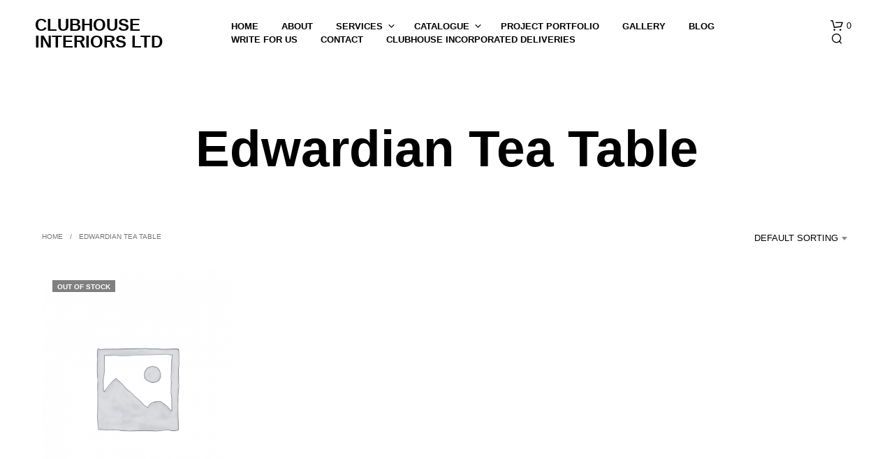

--- FILE ---
content_type: application/javascript
request_url: https://www.clubhouseinteriorsltd.co.uk/wp-content/plugins/revslider/public/assets/js/rs6.min.js?ver=6.1.0
body_size: 267087
content:
/*!

  - Slider Revolution 6.0 JavaScript Plugin -

..........................xXXXXX.................
................. xXXXXX..xXXXXX..xXXXXX.........
..................xXXXXX..xXXXXX..xXXXXX.........
..........xXXXXX..xXXXXX..xXXXXX..xXXXXX.........
..........xXXXXX..xXXXXX..xXXXXX..xXXXXX.........
..........xXXXXX..xXXXXX..xXXXXX..xXXXXX.........
..........xXXXXX..xXXXXX..xXXXXX..xXXXXX.........
..........xXXXXX..xXXXXX..xXXXXX..xXXXXX.........
.........,xXXXXX..xXXXXX..xXXXXX..xXXXXX.........
.........,xXXXXX..xXXXXX..xXXXXX..xXXXXX.........
.........,xXXXXX..xXXXXX..xXXXXX..xXXXXX.........
..........xXXXXX..xXXXXX..xXXXXX..xXXXXX.........
.....................xxxxxxxxxxxxxxxxxxx.........
.....................xxxxxxxxxxxxxxxxxxx.........
.....................xxxxxxxxxxxxxxxxxxx.........

				VERSION: 6.0.4
			   DATE: 2019-07-12
    @author: Krisztian Horvath, ThemePunch OHG.


UPDATES AND DOCS AT: 
https://www.themepunch.com/support-center
			
GET LICENSE AT: 
https://codecanyon.net/item/slider-revolution-responsive-wordpress-plugin/2751380?ref=themepunch

LICENSE:
Copyright (c) 2009-2019, ThemePunch. All rights reserved.
This work is subject to the terms at https://codecanyon.net/licenses/standard (Regular / Extended)

*/
!function(e,t){"use strict";var i;e.fn.extend({revolution:function(a){return this.each(function(){for(var o=document.getElementsByClassName("rs-p-wp-fix");o[0];)o[0].parentNode.removeChild(o[0]);var s=this.id=this.id===t?"rs_module_"+Math.round(1e7*Math.random()):this.id;e.fn.revolution[s]=V(a),(i=e.fn.revolution)[s].c=e(this),i[s].cpar=i[s].c.parent(),i[s].canvas=i[s].c.find("rs-slides"),i[s].stopAfterLoops!=t&&i[s].stopAfterLoops>-1?i[s].looptogo=i[s].stopAfterLoops:i[s].looptogo="disabled",i[s].BUG_safari_clipPath="Safari"===i.get_browser()&&i.get_browser_version()>"12",i[s].BUG_ie_clipPath="Edge"===i.get_browser()||"IE"===i.get_browser(),i[s].anyid=[],i[s].indexhelper=0,i[s].level=0,i[s].rtl=e("body").hasClass("rtl"),i[s].minHeight=i[s].minHeight!=t&&""!==i[s].minHeight?parseInt(i[s].minHeight,0):0,r(s),"hero"==i[s].sliderType&&i[s].c.find("rs-slide").each(function(t){t>0&&e(this).remove()}),i[s].navigation.use="hero"!==i[s].sliderType&&("carousel"==i[s].sliderType||i[s].navigation.keyboardNavigation||"on"==i[s].navigation.mouseScrollNavigation||"carousel"==i[s].navigation.mouseScrollNavigation||i[s].navigation.touch.touchenabled||i[s].navigation.arrows.enable||i[s].navigation.bullets.enable||i[s].navigation.thumbnails.enable||i[s].navigation.tabs.enable),i[s].c.find("rs-bgvideo").each(function(){"RS-BGVIDEO"!==this.tagName||this.id!==t&&""!==this.id||(this.id="rs-bg-video-"+Math.round(1e6*Math.random()))}),punchgs.force3D="auto",c(s)})},getRSVersion:function(e){var t,i,a=window.SliderRevolutionVersion;if(!e){for(var r in t=i="---------------------------------------------------------\n",t+="    Currently Loaded Slider Revolution & SR Modules :\n"+i,a)a.hasOwnProperty(r)&&(t+=a[r].alias+": "+a[r].ver+"\n");t+=i}return e?a:t},revremoveslide:function(t){return this.each(function(){var a=this.id;if(!(t<0||t>i[a].slideamount)&&i[a]&&i[a].slides.length>0&&(t>0||t<=i[a].slides.length)){var r=i[a].slides[t].dataset.key;i[a].slideamount=i[a].slideamount-1,i[a].realslideamount=i[a].realslideamount-1,s("rs-bullet",r,a),s("rs-tab",r,a),s("rs-thumb",r,a),e(i[a].slides[t]).remove(),i[a].slides=o(i[a].slides,t),i[a].carousel&&i[a].carousel.slides&&(i[a].carousel.slides=o(i[a].carousel.slides,t)),i[a].thumbs=o(i[a].thumbs,t),i.updateNavIndexes&&i.updateNavIndexes(a),t<=i[a].pr_active_key&&(i[a].pr_active_key=i[a].pr_active_key-1)}})},revaddcallback:function(e){return this.each(function(){i[this.id]&&(i[this.id].callBackArray===t&&(i[this.id].callBackArray=[]),i[this.id].callBackArray.push(e))})},revgetparallaxproc:function(){if(i[this[0].id])return i[this[0].id].scrollproc},revdebugmode:function(){},revscroll:function(t){return this.each(function(){var i=e(this);e("body,html").animate({scrollTop:i.offset().top+i.height()-t+"px"},{duration:400})})},revredraw:function(){return this.each(function(){m(this.id)})},revkill:function(){return this.each(function(){var a=this.id;punchgs.TweenMax.killDelayedCallsTo(i.showHideNavElements),i[a].c.data("conthover",1),i[a].c.data("conthoverchanged",1),i[a].c.trigger("revolution.slide.onpause");var r=i[a].cpar.find("rs-progress");i[a].c[0].opt;i[a].tonpause=!0,i[a].c.trigger("stoptimer"),i[a].sliderisrunning=!1;var o="resize.revslider-"+i[a].c.attr("id");e(window).unbind(o),punchgs.TweenMax.killTweensOf(i[a].c.find("*"),!1),punchgs.TweenMax.killTweensOf(i[a].c,!1),i[a].c.unbind("hover, mouseover, mouseenter,mouseleave, resize"),o="resize.revslider-"+i[a].c.attr("id"),e(window).off(o),i[a].c.find("*").each(function(){var i=e(this);i.unbind("on, hover, mouseenter,mouseleave,mouseover, resize,restarttimer, stoptimer"),i.off("on, hover, mouseenter,mouseleave,mouseover, resize"),i.data("mySplitText",null),i.data("ctl",null),i.data("tween")!=t&&i.data("tween").kill(),i.data("pztl")!=t&&i.data("pztl").kill(),i.data("timeline_out")!=t&&i.data("timeline_out").kill(),i.data("timeline")!=t&&i.data("timeline").kill(),i.remove(),i.empty(),i=null}),punchgs.TweenMax.killTweensOf(i[a].c.find("*"),!1),punchgs.TweenMax.killTweensOf(i[a].c,!1),r.remove();try{i[a].c.closest("rs-fullwidth-wrap").remove()}catch(e){}try{i[a].c.closest("rs-module-wrap").remove()}catch(e){}try{i[a].c.remove()}catch(e){}i[a].c.empty(),i[a].c.html(),i[a].c=null})},revpause:function(){return this.each(function(){var a=e(this);a!=t&&a.length>0&&e("body").find("#"+a.attr("id")).length>0&&(a.data("conthover",1),a.data("conthoverchanged",1),a.trigger("revolution.slide.onpause"),i[this.id].tonpause=!0,a.trigger("stoptimer"))})},revresume:function(){return this.each(function(){if(i[this.id]!==t){var a=e(this);a.data("conthover",0),a.data("conthoverchanged",1),a.trigger("revolution.slide.onresume"),i[this.id].tonpause=!1,a.trigger("starttimer")}})},revmodal:function(a){var r=this instanceof e?this[0]:this,o=r.id;i[r.id]!==t&&i.revModal(o,a)},revstart:function(){var a=this instanceof e?this[0]:this;return i[a.id]===t?(console.log("Slider is Not Existing"),!1):i[a.id].sliderisrunning?(console.log("Slider Is Running Already"),!1):(i[a.id].c=e(a),i[a.id].canvas=i[a.id].c.find("rs-slides"),h(a.id),!0)},revnext:function(){return this.each(function(){i[this.id]!==t&&i.callingNewSlide(this.id,1,"carousel"===i[this.id].sliderType)})},revprev:function(){return this.each(function(){i[this.id]!==t&&i.callingNewSlide(this.id,-1,"carousel"===i[this.id].sliderType)})},revmaxslide:function(){return e(this).find("rs-slide").length},revcurrentslide:function(){if(i[e(this)[0].id]!==t)return parseInt(i[e(this)[0].id].pr_active_key,0)+1},revlastslide:function(){return e(this).find("rs-slide").length},revshowslide:function(e){return this.each(function(){i[this.id]!==t&&e!==t&&i.callingNewSlide(this.id,"to"+(e-1))})},revcallslidewithid:function(e){return this.each(function(){i[this.id]!==t&&i.callingNewSlide(this.id,e,"carousel"===i[this.id].sliderType)})}}),i=e.fn.revolution,e.extend(!0,i,{updateFixedScrollTimes:function(e){!0===i[e].sbtimeline.set&&!0===i[e].sbtimeline.fixed&&"auto"!==i[e].sliderLayout&&(i[e].sbtimeline.rest=i[e].duration-i[e].sbtimeline.fixEnd,i[e].sbtimeline.time=i[e].duration-(i[e].sbtimeline.fixStart+i[e].sbtimeline.rest),i[e].sbtimeline.extended=i[e].sbtimeline.time/10)},callContWidthManager:function(e){g(e)},revModal:function(a,r){if(a!==t&&i[a]!==t)switch(r.mode){case"show":r.slide=r.slide===t?"to0":r.slide,i[a].modal.bodyclass!==t&&i[a].modal.bodyclass.length>=0&&document.body.classList.add(i[a].modal.bodyclass),punchgs.TweenMax.to(i[a].modal.bg,2,{display:"block",opacity:1,ease:punchgs.Power3.easeInOut}),punchgs.TweenMax.set(i[a].modal.c,{display:"auto"===i[a].sliderLayout?"inline-block":"block",opacity:0}),punchgs.TweenMax.set(i[a].cpar,{display:"block",opacity:1}),punchgs.TweenMax.fromTo([i[a].modal.c],.01,{opacity:0},{opacity:1,ease:punchgs.Power3.easeInOut,onComplete:function(){i[a].sliderisrunning?i.callingNewSlide(a,r.slide):("to0"!==r.slide&&(i[a].startWithSlideKey=r.slide),h(a))}}),window.overscrollhistory=document.body.style.overflow,document.body.style.overflow="hidden";break;case"close":C(a),document.body.style.overflow=window.overscrollhistory,i[a].modal.bodyclass!==t&&i[a].modal.bodyclass.length>=0&&document.body.classList.remove(i[a].modal.bodyclass),punchgs.TweenMax.to(i[a].modal.bg,2,{display:"none",opacity:0,ease:punchgs.Power3.easeInOut}),punchgs.TweenMax.to(i[a].modal.c,.3,{display:"none",delay:.5,opacity:0,onComplete:function(){punchgs.TweenMax.set(i[a].cpar,{display:"none",opacity:0}),e(document).trigger("revolution.all.resize")}});break;case"init":if(window.RS_60_MODALS=window.RS_60_MODALS===t?[]:window.RS_60_MODALS,-1===e.inArray(i[a].modal.alias,window.RS_60_MODALS)&&window.RS_60_MODALS.push(i[a].modal.alias),i[a].modal.listener===t){i[a].modal.c=e("#"+a+"_modal"),i[a].modal.bg=e('<rs-modal-cover data-rid="'+a+'" id="'+a+'_modal_bg"></rs-modal-cover>'),"auto"===i[a].sliderLayout&&i[a].modal.cover?e("body").append(i[a].modal.bg):i[a].modal.c.append(i[a].modal.bg),i[a].modal.c[0].className+="rs-modal-"+i[a].sliderLayout;var o={left:"auto"===i[a].sliderLayout?"center"===i[a].modal.horizontal?"50%":"left"===i[a].modal.horizontal?"0px":"auto":"0px",right:"auto"===i[a].sliderLayout?"center"===i[a].modal.horizontal?"auto":"left"===i[a].modal.horizontal?"auto":"0px":"0px",top:"auto"===i[a].sliderLayout||"fullwidth"===i[a].sliderLayout?"middle"===i[a].modal.vertical?"50%":"top"===i[a].modal.vertical?"0px":"auto":"0px",bottom:"auto"===i[a].sliderLayout||"fullwidth"===i[a].sliderLayout?"middle"===i[a].modal.vertical?"auto":"top"===i[a].modal.vertical?"auto":"0px":"0px",y:("auto"===i[a].sliderLayout||"fullwidth"===i[a].sliderLayout)&&"middle"===i[a].modal.vertical?"-50%":0,x:"auto"===i[a].sliderLayout&&"center"===i[a].modal.horizontal?"-50%":0};punchgs.TweenMax.set(i[a].modal.c,"auto"===i[a].sliderLayout||"fullscreen"===i[a].sliderLayout?e.extend(!0,o,{opacity:0,display:"none"}):{opacity:0,display:"none"}),"fullwidth"===i[a].sliderLayout&&punchgs.TweenMax.set(i[a].modal.c.find("rs-module-wrap"),o),!1!==i[a].modal.cover&&"false"!==i[a].modal.cover||(i[a].modal.coverColor="transparent"),punchgs.TweenMax.set(i[a].modal.bg,{display:"none",background:i[a].modal.coverColor,opacity:0}),e(document).on("RS_OPENMODAL_"+i[a].modal.alias,function(e,t){i.revModal(a,{mode:"show",slide:t})}),e(document).on("click","rs-modal-cover",function(){i.revModal(this.dataset.rid,{mode:"close"})}),i[a].modal.listener=!0}}},smartConvertDivs:function(e){var t="";if("string"==typeof e&&e.indexOf("#")>=0){var i=e.split(","),a=i.length-1;for(var r in i)t="string"==typeof i[r]&&"#"===i[r][0]?t+i[r][1]/i[r][3]*100+"%"+(r<a?",":""):t+i[r]+(r<a?",":"")}else t=e;return t},revToResp:function(e,i,a,r){if((e=e===t?a:e)!==t){if(r=r===t?",":r,"boolean"!=typeof e&&("object"!=typeof e||Array.isArray(e))){try{e=e.replace(/[[\]]/g,"").replace(/\'/g,"").split(r)}catch(e){}for(e=Array.isArray(e)?e:[e];e.length<i;)e[e.length]=e[e.length-1]}return e}},updateVisibleArea:function(a){for(var r in i[a].viewPort.visible_area=i.revToResp(i[a].viewPort.visible_area,i[a].rle,"200px"),i[a].viewPort.vaType=new Array(4),i[a].viewPort.visible_area)i[a].viewPort.visible_area.hasOwnProperty(r)&&(e.isNumeric(i[a].viewPort.visible_area[r])&&(i[a].viewPort.visible_area[r]+="%"),i[a].viewPort.visible_area[r]!==t&&(i[a].viewPort.vaType[r]=i[a].viewPort.visible_area[r].indexOf("%")>=0?"%":"px"),i[a].viewPort.visible_area[r]=parseInt(i[a].viewPort.visible_area[r],0),i[a].viewPort.visible_area[r]="%"==i[a].viewPort.vaType[r]?i[a].viewPort.visible_area[r]/100:i[a].viewPort.visible_area[r])},fontLoaded:function(e){return i.monoWidth=i.monoWidth===t?n("monospace"):i.monoWidth,i.sansWidth=i.sansWidth===t?n("sans-serif"):i.sansWidth,i.serifWidth=i.serifWidth===t?n("serif"):i.serifWidth,i.monoWidth!==n(e+",monospace")||i.sansWidth!==n(e+",sans-serif")||i.serifWidth!==n(e+",serif")},getversion:function(){return"Slider Revolution 6.0.4"},currentSlideIndex:function(e){return i[e].pr_active_key},simp:function(e,t,i){var a=Math.abs(e)-Math.floor(Math.abs(e/t))*t;return i?a:e<0?-1*a:a},iOSVersion:function(){return!!(navigator.userAgent.match(/iPhone/i)||navigator.userAgent.match(/iPod/i)||navigator.userAgent.match(/iPad/i))&&navigator.userAgent.match(/OS 4_\d like Mac OS X/i)},isIE:function(t,i){var a=e('<div style="display:none;"/>').appendTo(e("body"));a.html("\x3c!--[if "+(i||"")+" IE "+(t||"")+"]><a>&nbsp;</a><![endif]--\x3e");var r=a.find("a").length;return a.remove(),r},is_mobile:function(){var e=["android","webos","iphone","ipad","blackberry","Android","webos","iPod","iPhone","iPad","Blackberry","BlackBerry"],t=!1;for(var i in e)e.hasOwnProperty(i)&&(t=!!(t||navigator.userAgent.split(e[i]).length>1)||t);return t},is_android:function(){var e=["android","Android"],t=!1;for(var i in e)e.hasOwnProperty(i)&&(t=!!(t||navigator.userAgent.split(e[i]).length>1)||t);return t},callBackHandling:function(t,a,r){i[t].callBackArray&&e.each(i[t].callBackArray,function(e,t){t&&t.inmodule&&t.inmodule===a&&t.atposition&&t.atposition===r&&t.callback&&t.callback.call()})},get_browser:function(){var e,t=navigator.userAgent,i=t.match(/(opera|chrome|safari|firefox|msie|trident(?=\/))\/?\s*(\d+)/i)||[];return/trident/i.test(i[1])?(e=/\brv[ :]+(\d+)/g.exec(t)||[],"IE"):"Chrome"===i[1]&&null!=(e=t.match(/\b(OPR|Edge)\/(\d+)/))?e[1].replace("OPR","Opera"):(i=i[2]?[i[1],i[2]]:[navigator.appName,navigator.appVersion,"-?"],null!=(e=t.match(/version\/(\d+)/i))&&i.splice(1,1,e[1]),i[0])},get_browser_version:function(){var e,t=navigator.appName,i=navigator.userAgent,a=i.match(/(edge|opera|chrome|safari|firefox|msie)\/?\s*(\.?\d+(\.\d+)*)/i);return a&&null!=(e=i.match(/version\/([\.\d]+)/i))&&(a[2]=e[1]),(a=a?[a[1],a[2]]:[t,navigator.appVersion,"-?"])[1]},isFirefox:function(e){return i[e].isFirefox=i[e].isFirefox===t?"Firefox"===i.get_browser():i[e].isFirefox,i[e].isFirefox},isSafari11:function(){return"safari"===e.trim(i.get_browser().toLowerCase())&&parseFloat(i.get_browser_version())>=11},getHorizontalOffset:function(e,t){var i=d(e,".outer-left"),a=d(e,".outer-right");return"left"==t?i:"right"==t?a:i+a},getComingSlide:function(a,r){var o=i[a].pr_next_key!==t?i[a].pr_next_key:i[a].pr_processing_key!==t?i[a].pr_processing_key:i[a].pr_active_key,s=0;if(s=0,i[a].pr_active_slide!==t&&i[a].pr_active_slide.hasClass("not-in-nav")&&(o=i[a].pr_lastshown_key),r!==t&&e.isNumeric(r)||r!==t&&r.match(/to/g))s=1===r||-1===r?parseInt(o,0)+r<0?i[a].slideamount-1:parseInt(o,0)+r>=i[a].slideamount?0:parseInt(o,0)+r:(r=e.isNumeric(r)?r:parseInt(r.split("to")[1],0))<0?0:r>i[a].slideamount-1?i[a].slideamount-1:r;else if(r)for(var n in i[a].slides)i[a].slides.hasOwnProperty(n)&&(s=i[a].slides&&i[a].slides[n]&&i[a].slides[n].dataset&&i[a].slides[n].dataset.key===r?n:s);return{nindex:s,aindex:o}},callingNewSlide:function(e,t,a){var r=i.getComingSlide(e,t);i[e].pr_next_key=r.nindex,i[e].sdir=i[e].pr_next_key<i[e].pr_active_key?1:0,i[e].ctNavElement?i[e].ctNavElement=!1:i[e].c.trigger("revolution.nextslide.waiting"),(r.aindex===i[e].pr_next_key&&r.aindex===i[e].pr_lastshown_key||i[e].pr_next_key!==r.aindex&&-1!=i[e].pr_next_key)&&P(e,a)},updateDimensions:function(e){i[e].lastconw=i[e].conw,i[e].lastconh=i[e].conh,i[e].conw=i[e].c.width(),i[e].conh=i[e].infullscreenmode?i[e].minHeight:i[e].c.height(),i[e].ulw=i[e].canvas.width(),i[e].ulh=i[e].canvas.height()},setSize:function(a,r){var o,s=parseInt(i[a].top_outer||0)+parseInt(i[a].bottom_outer||0),n="carousel"==i[a].sliderType?parseInt(i[a].carousel.padding_top||0,0):0,l="carousel"==i[a].sliderType?parseInt(i[a].carousel.padding_bottom||0,0):0,d=0,c=0,p=0,u=i[a].pr_processing_key||i[a].pr_active_key||0,h=i[a].pr_active_key||0;if(i[a].minHeight=i[a].minHeight===t?0:i[a].minHeight||0,i[a].paddings=i[a].paddings===t?{top:parseInt(i[a].cpar.css("paddingTop"),0)||0,bottom:parseInt(i[a].cpar.css("paddingBottom"),0)||0}:i[a].paddings,i[a].rowzones&&i[a].rowzones.length>0){if(i[a].rowzones[u]!==t)for(o=0;o<i[a].rowzones[u].length;o++)d+=i[a].rowzones[u][o][0].offsetHeight;if(h!==u)for(o=0;o<i[a].rowzones[h].length;o++)c+=i[a].rowzones[h][o][0].offsetHeight}if(i[a].srowzones&&i[a].srowzones.length>0)for(o=0;o<i[a].srowzones.length;o++)p+=i[a].srowzones[o][0].offsetHeight;d=d<p?p:d;var g=Math.max(Math.max(i[a].minHeight,i[a].gridheight[i[a].level]),d);if(g=0!==i[a].maxHeight?Math.min(i[a].maxHeight,g):g,"fullwidth"!=i[a].sliderLayout||i[a].autoHeight||punchgs.TweenMax.set(i[a].c,{maxHeight:g+"px"}),i[a].c.css({marginTop:n,marginBottom:l}),i[a].width=i[a].canvas.width(),i[a].height=i[a].canvas.height(),"fullscreen"==i[a].sliderLayout||i[a].infullscreenmode){var f=e(window).height();if(i[a].fullScreenOffsetContainer!=t){var m=(""+i[a].fullScreenOffsetContainer).split(",");for(var v in m)m.hasOwnProperty(v)&&(f-=e(m[v]).outerHeight(!0)||0)}i[a].fullScreenOffset!=t&&!e.isNumeric(i[a].fullScreenOffset)&&i[a].fullScreenOffset.split("%").length>1?f-=e(window).height()*parseInt(i[a].fullScreenOffset,0)/100:i[a].fullScreenOffset!=t&&i[a].fullScreenOffset.length>0&&e.isNumeric(parseInt(i[a].fullScreenOffset,0))&&(f-=parseInt(i[a].fullScreenOffset,0)),i[a].height=Math.max(d,Math.max(f-s,i[a].minHeight)),h!==u&&(i[a].currentSlideHeight=Math.max(c,Math.max(f-s,i[a].minHeight)),i[a].slides[h].style.maxHeight=i[a].currentSlideHeight!==i[a].height?i[a].currentSlideHeight+"px":"none"),i[a].cpar.height(i[a].height),i[a].c.css({height:"100%"})}else i[a].height=Math.round(i[a].gridheight[i[a].level]*(i[a].keepBPHeight?1:i[a].width/i[a].gridwidth[i[a].level])),i[a].height=Math.max(d,Math.max(i[a].autoHeight?i[a].height:Math.min(i[a].height,i[a].gridheight[i[a].level]),i[a].minHeight)),!1!==r&&i[a].c.height(i[a].height);var b=n+l+s+i[a].height+i[a].paddings.top+i[a].paddings.bottom,w={height:b};if(!1!==r&&(i[a].c.closest("rs-fullwidth-wrap").find("rs-fw-forcer").css(w),i[a].c.closest("rs-module-wrap").css(w)),i[a].sbtimeline.set&&i[a].sbtimeline.fixed&&(i[a].curheight=b,i[a].sbtimeline.extended===t&&i.updateFixedScrollTimes(a),punchgs.TweenMax.set(i[a].forcer,{height:2*b+i[a].sbtimeline.extended})),i[a].middleZones&&i[a].middleZones.length>0&&i[a].middleZones[u]!==t)for(o=0;o<i[a].middleZones[u].length;o++)i[a].middleZones[u][o].style.top=Math.round(b/2-i[a].middleZones[u][o].offsetHeight/2)+"px";if(i[a].smiddleZones&&i[a].smiddleZones.length>0)for(o=0;o<i[a].smiddleZones.length;o++)i[a].smiddleZones[o].style.top=Math.round(b/2-i[a].smiddleZones[o].offsetHeight/2)+"px";y(a)},enterInViewPort:function(a){i[a].waitForCountDown&&(Q(a),i[a].waitForCountDown=!1),i[a].waitForFirstSlide&&(P(a),i[a].waitForFirstSlide=!1,setTimeout(function(){i[a].c.removeClass("tp-waitforfirststart")},500)),"playing"!=i[a].sliderlaststatus&&i[a].sliderlaststatus!=t||i[a].c.trigger("starttimer"),i[a].lastplayedvideos!=t&&i[a].lastplayedvideos.length>0&&e.each(i[a].lastplayedvideos,function(e,t){i.playVideo(t,a)})},leaveViewPort:function(a){i[a].sliderlaststatus=i[a].sliderstatus,i[a].c.trigger("stoptimer"),i[a].playingvideos!=t&&i[a].playingvideos.length>0&&(i[a].lastplayedvideos=e.extend(!0,[],i[a].playingvideos),i[a].playingvideos&&e.each(i[a].playingvideos,function(e,t){i[a].leaveViewPortBasedStop=!0,i.stopVideo&&i.stopVideo(t,a)}))},unToggleState:function(e){if(e!==t)for(var i=0;i<e.length;i++)try{document.getElementById(e[i]).classList.remove("rs-tc-active")}catch(e){}},toggleState:function(e){if(e!==t)for(var i=0;i<e.length;i++)try{document.getElementById(e[i]).classList.add("rs-tc-active")}catch(e){}},swaptoggleState:function(e){if(e!=t&&e.length>0)for(var i=0;i<e.length;i++){var a=document.getElementById(e[i]);if(a.dataset.toggletimestamp!==t&&(new Date).getTime()-a.dataset.toggletimestamp<250)return;a.dataset.toggletimestamp=(new Date).getTime(),null!==a&&(a.className.indexOf("rs-tc-active")>=0?a.classList.remove("rs-tc-active"):a.classList.add("rs-tc-active"))}},lastToggleState:function(e){var i;if(e!==t)for(var a=0;a<e.length;a++){var r=document.getElementById(e[a]);i=!0===i||null!==r&&r.className.indexOf("rs-tc-active")>=0||i}return i},revCheckIDS:function(a,r){if(r.dataset.idcheck===t){for(;-1!=e.inArray(r.id,i[a].anyid);)console.log("Warning !! Double Id in Slider "+a+": "+r.id),r.id=r.id+"_"+Math.round(9999*Math.random());i[a].anyid.push(r.id)}r.dataset.idcheck=!0}});var a=i.is_mobile(),r=(i.is_android(),function(e){i[e].responsiveLevels=i.revToResp(i[e].responsiveLevels,i[e].rle),i[e].visibilityLevels=i.revToResp(i[e].visibilityLevels,i[e].rle),i[e].responsiveLevels[0]=9999,i[e].rle=i[e].responsiveLevels.length||1,i[e].gridwidth=i.revToResp(i[e].gridwidth,i[e].rle),i[e].gridheight=i.revToResp(i[e].gridheight,i[e].rle),i[e].editorheight!==t&&(i[e].editorheight=i.revToResp(i[e].editorheight,i[e].rle)),l(e),y(e);var a=Math.max(i[e].minHeight,i[e].gridheight[i[e].level]*i[e].bw);i[e].editorheight!==t&&(a=Math.max(a,i[e].editorheight[i[e].level]*i[e].bw)),punchgs.TweenMax.set(i[e].c,{height:a})}),o=function(t,i){var a=[];return e.each(t,function(e,t){e!=i&&a.push(t)}),a},s=function(t,a,r){i[r].c.find(t).each(function(){var t=e(this);t.data("key")===a&&t.remove()})},n=function(e){window.revFontTestcontainer==t&&(window.revFontTestcontainer=document.createElement("span"),window.revFontTestcontainer.innerHTML=Array(100).join("wi"),window.revFontTestcontainer.style.cssText=["position:absolute","width:auto","font-size:128px","left:-99999px"].join(" !important;")),window.revFontTestcontainer.style.fontFamily=e,document.body.appendChild(window.revFontTestcontainer);var i=window.revFontTestcontainer.clientWidth;return document.body.removeChild(window.revFontTestcontainer),i},l=function(t,a){var r=9999,o=0,s=0,n=e(window).width(),l=a&&9999==i[t].responsiveLevels?i[t].visibilityLevels:i[t].responsiveLevels;l&&l.length&&e.each(l,function(e,a){n<a&&(0==o||o>parseInt(a))&&(r=parseInt(a),i[t].level=e,o=parseInt(a)),n>a&&o<a&&(o=parseInt(a),s=e)}),o<r&&(i[t].level=s),i[t].levelForced=i[t].level},d=function(t,i){var a=0;return t.find(i).each(function(){var t=e(this);!t.hasClass("tp-forcenotvisible")&&a<t.outerWidth()&&(a=t.outerWidth())}),a},c=function(r){if(r===t||i[r]===t||i[r].c===t)return!1;window._rs_firefox13=!1,window._rs_ie=window._rs_ie===t?!e.support.opacity:window._rs_ie,window._rs_ie9=window._rs_ie9===t?9==document.documentMode:window._rs_ie9;var o=e.fn.jquery.split("."),s=parseFloat(o[0]),n=parseFloat(o[1]);1==s&&n<7&&i[r].c.html('<div style="text-align:center; padding:40px 0px; font-size:20px; color:#992222;"> The Current Version of jQuery:'+o+" <br>Please update your jQuery Version to min. 1.7 in Case you wish to use the Revolution Slider Plugin</div>"),s>1&&(window._rs_ie=!1),i[r].cpar!==t&&i[r].cpar.data("aimg")!=t&&("enabled"==i[r].cpar.data("aie8")&&i.isIE(8)||"enabled"==i[r].cpar.data("amobile")&&a)&&i[r].c.html('<img class="tp-slider-alternative-image" src="'+i[r].cpar.data("aimg")+'">'),i[r].realslideamount=i[r].slideamount=0;var l=i[r].canvas[0].getElementsByTagName("rs-slide");for(var d in l)l.hasOwnProperty(d)&&(l[d].dataset!==t&&"on"==l[d].dataset.hsom&&a?l[d].classList.add("removeslidenow"):(l[d].dataset===t||!l[d].dataset.invisible&&1!=l[d].dataset.invisible?i[r].slideamount++:l[d].classList.add("not-in-nav"),i[r].realslideamount++,l[d].dataset!==t&&(l[d].dataset.originalindex=i[r].realslideamount,l[d].dataset.origindex=i[r].realslideamount-1)));i[r].canvas.find(".removeslidenow").each(function(){e(this).remove()}),i[r].canvas.find(".not-in-nav").each(function(){e(this).appendTo(i[r].canvas)}),i[r].canvas.css({visibility:"visible"}),i[r].slayers=i[r].c.find("rs-static-layers"),i[r].slayers.length>0&&(i[r].slayers[0].dataset.key="staticlayers"),!0===i[r].modal.useAsModal&&(i[r].cpar.wrap('<rs-modal id="'+i[r].c[0].id+'_modal"></rs-modal>'),i[r].modal.c=i[r].cpar.closest("rs-modal"),i[r].modal.c.appendTo(e("body")),i[r].modal!==t&&i[r].modal.alias!==t&&i.revModal(r,{mode:"init"})),1!=i[r].waitForInit&&1!=i[r].modal.useAsModal&&h(r)},p=function(){e("body").data("rs-fullScreenMode",!e("body").data("rs-fullScreenMode")),e("body").data("rs-fullScreenMode")&&setTimeout(function(){e(window).trigger("resize")},200)},u=function(e,a,r){return e.dataset.lazyload!==t?e.dataset.lazyload:i[r].lazyloaddata!==t&&i[r].lazyloaddata.length>0&&e.dataset[i[r].lazyloaddata]!==t?e.dataset[i[r].lazyloaddata]:e.dataset.lazySrc!==t?e.dataset.lazySrc:e.dataset.lazy!==t?e.dataset.lazy:a},h=function(r){if(i[r]!==t){if(i[r].sliderisrunning=!0,e(document).on("revolution.all.resize",function(){i[r].sliderisrunning&&m(r)}),i[r].shuffle){for(var o=i[r].canvas.find("rs-slide:first-child")[0].dataset.firstanim,s=0;s<i[r].slideamount;s++)i[r].canvas.find("rs-slide:eq("+Math.round(Math.random()*i[r].slideamount)+")").prependTo(i[r].canvas);i[r].canvas.find("rs-slide:first-child")[0].dataset.firstanim=o}for(var n in i[r].slides=i[r].canvas[0].getElementsByTagName("rs-slide"),i[r].thumbs=new Array(i[r].slides.length),i[r].slots=4,i[r].firststart=1,i[r].loadqueue=[],i[r].syncload=0,i.updateDimensions(r),i[r].slides)if(i[r].slides.hasOwnProperty(n)){var d=i[r].slides[n],c=d.getElementsByClassName(".rev-slidebg");c=0===c.length?d.getElementsByTagName("img")[0]:c,d.dataset.key=d.dataset.key===t?"rs-"+Math.round(999999*Math.random()):d.dataset.key;var h={params:Array(12),id:d.dataset.key,src:d.dataset.thumb!==t?d.dataset.thumb:u(c,c.src,r)};d.dataset.title=d.dataset.title===t?"":d.dataset.title,d.dataset.description=d.dataset.description===t?"":d.dataset.description,h.params[0]={from:RegExp("\\{\\{title\\}\\}","g"),to:d.dataset.title},h.params[1]={from:RegExp("\\{\\{description\\}\\}","g"),to:d.dataset.description};for(var v=1;v<=10;v++)d.dataset["p"+v]!==t?h.params[v+1]={from:RegExp("\\{\\{param"+v+"\\}\\}","g"),to:d.dataset["p"+v]}:h.params[v+1]={from:RegExp("\\{\\{param"+v+"\\}\\}","g"),to:""};if(i[r].thumbs[n]=h,d.dataset.link!=t||d.dataset.linktoslide!==t){var y=d.dataset.link!==t?d.dataset.link:"slide",w="slide"!=y?"no":d.dataset.linktoslide;if(w!=t&&"no"!=w&&"next"!=w&&"prev"!=w)for(var _ in i[r].slides)i[r].slides.hasOwnProperty(_)&&parseInt(i[r].slides[_].dataset.origindex,0)+1==d.dataset.linktoslide&&(w=i[r].slides[_].dataset.key);e(d).append('<rs-layer class="rs-layer slidelink" style="z-index:'+("back"===d.dataset.seoz?0:"front"===d.dataset.seoz?60:d.dataset.seoz!==t?parseInt(d.dataset.seoz,0):100)+';" dataxy="x:c;y:c" data-dim="w:100%;h:100%" data-basealign="slide"'+("no"==w?"":"  data-actions='"+("scroll_under"===w?"o:click;a:scrollbelow;offset:100px;":"prev"===w?"o:click;a:jumptoslide;slide:prev;d:0.2;":"next"===w?"o:click;a:jumptoslide;slide:next;d:0.2;":"o:click;a:jumptoslide;slide:"+w+";d:0.2;")+"'")+" data-frame_1='e:Power3.easeInOut;st:100;sp:100' data-frame_999='e:Power3.easeInOut;o:0;st:w;sp:100'><a "+("slide"!=y?' target="'+(d.dataset.target||"_self")+'" href="'+y+'"':"")+"><span></span></a></rs-layer>")}}if(i[r].simplifyAll&&(i.isIE(8)||i.iOSVersion())&&(i[r].c.find(".rs-layer").each(function(){var t=e(this);t.removeClass("customin customout").addClass("fadein fadeout"),t.data("splitin",""),t.data("speed",400)}),i[r].slides.each(function(){var t=e(this);t.data("transition","fade"),t.data("masterspeed",500),t.data("slotamount",1),(t.find(".rev-slidebg")||t.find(">img").first()).data("panzoom",null)})),window._rs_desktop=window._rs_desktop===t?!navigator.userAgent.match(/(iPhone|iPod|iPad|Android|BlackBerry|BB10|mobi|tablet|opera mini|nexus 7)/i):window._rs_desktop,i[r].autoHeight="fullscreen"==i[r].sliderLayout||i[r].autoHeight,"fullwidth"!=i[r].sliderLayout||i[r].autoHeight||i[r].c.css({maxHeight:i[r].gridheight[i[r].level]+"px"}),"auto"==i[r].sliderLayout||0!=i[r].c.closest("rs-fullwidth-wrap").length||"fullscreen"===i[r].sliderLayout&&1==i[r].disableForceFullWidth)i[r].topc=i[r].cpar;else{var x=i[r].cpar[0].style.marginTop,k=i[r].cpar[0].style.marginBottom;x=x===t||""===x?"":"margin-top:"+x+";",k=k===t||""===k?"":"margin-bottom:"+k+";",i[r].topc=e('<rs-fullwidth-wrap id="'+i[r].c[0].id+'_forcefullwidth" style="'+x+k+'"></rs-fullwidth-wrap>'),i[r].forcer=e('<rs-fw-forcer style="height:'+i[r].cpar.height()+'px"></rs-fw-forcer>'),i[r].topc.append(i[r].forcer),i[r].topc.insertBefore(i[r].cpar),i[r].cpar.detach(),i[r].cpar.css({marginTop:"0px",marginBottom:"0px",position:"absolute"}),i[r].cpar.prependTo(i[r].topc)}if(i[r].forceOverflow&&i[r].topc[0].classList.add("rs-forceoverflow"),"carousel"===i[r].sliderType&&i[r].c.css({overflow:"visible"}),0!==i[r].maxHeight&&punchgs.TweenMax.set([i[r].cpar,i[r].c,i[r].topc],{maxHeight:i[r].maxHeight+"px"}),i[r].fixedOnTop&&punchgs.TweenMax.set(i[r].topc,{position:"fixed",top:"0px",left:"0px",pointerEvents:"none",zIndex:5e3}),i[r].shadow!==t&&i[r].shadow>0&&i[r].cpar.addClass("tp-shadow"+i[r].shadow).append('<div class="tp-shadowcover" style="background-color:'+i[r].cpar.css("backgroundColor")+";background-image:"+i[r].cpar.css("backgroundImage")+'"></div>'),l(r),!i[r].c.hasClass("revslider-initialised")){i[r].c[0].classList.add("revslider-initialised"),i[r].c[0].id=i[r].c[0].id===t?"revslider-"+Math.round(1e3*Math.random()+5):i[r].c[0].id,i.revCheckIDS(r,i[r].c[0]),i[r].origcd=parseInt(i[r].duration,0),i[r].scrolleffect._L=[],i[r].sbas=i[r].sbas===t?{}:i[r].sbas,i[r].layers=i[r].layers||{},i[r].sortedLayers=i[r].sortedLayers||{},i[r].c.detach(),i[r].c.find("rs-layer, rs-row, rs-column, rs-group,  rs-bgvideo, .rs-layer").each(function(){var a,o,s=e(this),n=s.data();if(n.startclasses=this.className,n.startclasses=n.startclasses===t||null===n.startclasses?"":n.startclasses,n.animationonscroll=!!i[r].sbtimeline.set&&i[r].sbtimeline.layers,n.animationonscroll=!0===n.animationonscroll||"true"==n.animationonscroll,n.filteronscroll=!!i[r].scrolleffect.set&&i[r].scrolleffect.layers,n.pxundermask=n.startclasses.indexOf("rs-pxmask")>=0&&"off"!==i[r].parallax.type&&n.startclasses.indexOf("rs-pxl-")>=0,n.noPevents=n.startclasses.indexOf("rs-noevents")>=0,n.sba)for(var l in a=n.sba.split(";"))a.hasOwnProperty(l)&&("t"==(o=a[l].split(":"))[0]&&(n.animationonscroll=o[1],"false"==o[1]&&(n.animOnScrollForceDisable=!0)),"e"==o[0]&&(n.filteronscroll=o[1]),"so"==o[0]&&(n.scrollBasedOffset=parseInt(o[1])/1e3));if("true"!=n.animationonscroll&&1!=n.animationonscroll||(n.startclasses+=" rs-sba",s[0].className+=" rs-sba"),n.startclasses.indexOf("rs-layer-static")>=0&&i.handleStaticLayers&&i.handleStaticLayers(s,r),"RS-BGVIDEO"!==s[0].tagName){if(s[0].classList.add("rs-layer"),"column"===n.type&&(n.columnwidth="33.33%",n.verticalalign="top",n.column!==t))for(var d in a=n.column.split(";"))a.hasOwnProperty(d)&&("w"===(o=a[d].split(":"))[0]&&(n.columnwidth=o[1]),"a"===o[0]&&(n.verticalalign=o[1]));var c=n.startclasses.indexOf("slidelink")>=0?"width:100% !important;height:100% !important;":"",p="column"!==n.type?"":n.verticalalign===t?" vertical-align:top;":" vertical-align:"+n.verticalalign+";",u="row"===n.type||"column"===n.type?"position:relative;":"position:absolute;",h="",g="row"===n.type?"rs-row-wrap":"column"===n.type?"rs-column-wrap":"group"===n.type?"rs-group-wrap":"rs-layer-wrap",f="",m="",v=(n.noPevents,";pointer-events:none");for(var y in"row"===n.type||"column"===n.type||"group"===n.type?(s[0].classList.remove("tp-resizeme"),"column"===n.type&&(n.width="auto",s[0].group="row",punchgs.TweenMax.set(s,{width:"auto"}),n.filteronscroll=!1)):(f="display:"+("inline-block"===s[0].style.display?"inline-block":"block")+";",s.closest("rs-column").length>0?(s[0].group="column",n.filteronscroll=!1):s.closest("rs-group-wrap").length>0&&(s[0].group="group",n.filteronscroll=!1)),n.wrpcls!==t&&(h=h+" "+n.wrpcls),n.wrpid!==t&&(m='id="'+n.wrpid+'"'),n.maskinuse=!1,n)n.maskinuse&&n.hasOwnProperty(y)&&(n.maskinuse=y.indexOf("_mask")>0);s.wrap("<"+g+" "+m+' class="rs-parallax-wrap '+h+'" style="'+p+" "+c+u+f+v+'"><rs-loop-wrap style="'+c+u+f+'"><rs-mask-wrap style="'+c+u+f+'">'+(n.pxundermask?"<rs-px-mask></rs-px-mask>":"")+"</rs-mask-wrap></rs-loop-wrap></"+g+">"),!0!==n.filteronscroll&&"true"!=n.filteronscroll||i[r].scrolleffect._L.push(s.parent()),s[0].id=s[0].id===t?"layer-"+Math.round(999999999*Math.random()):s[0].id,i.revCheckIDS(r,s[0]),"column"===n.type&&s.closest(".rs-parallax-wrap").append('<rs-cbg-mask-wrap><rs-column-bg id="'+s[0].id+'_rs_cbg"></rs-column-bg></rs-cbg-mask-wrap>'),"text"===n.type&&s[0].getElementsByTagName("iframe").length>0&&s[0].classList.add("rs-ii-o"),punchgs.TweenMax.set(s,{visibility:"hidden"}),i[r].BUG_safari_clipPath&&s[0].classList.add("rs-pelock")}s[0].dataset.actions&&i.checkActions&&i.checkActions(s,r,i[r]),!i.checkVideoApis||window.rs_addedvim&&window.rs_addedyt||i[r].youtubeapineeded&&i[r].vimeoapineeded||i.checkVideoApis(s,r)}),i.checkActions&&i.checkActions(t,r),i[r].c.prependTo(i[r].cpar),i[r].c[0].addEventListener("mouseenter",function(){i[r].c.trigger("tp-mouseenter"),i[r].overcontainer=!0},{passive:!0}),i[r].c[0].addEventListener("mouseover",function(){i[r].c.trigger("tp-mouseover"),i[r].overcontainer=!0},{passive:!0}),i[r].c[0].addEventListener("mouseleave",function(){i[r].c.trigger("tp-mouseleft"),i[r].overcontainer=!1},{passive:!0}),i[r].c.find(".rs-layer video").each(function(t){var i=e(this);i.removeClass("video-js vjs-default-skin"),i.attr("preload",""),i.css({display:"none"})}),"standard"!==i[r].sliderType&&(i[r].lazyType="all"),i[r].rs_static_layer=i[r].c[0].getElementsByTagName("rs-static-layers"),i[r].rs_static_layer.length>0&&(I(i[r].rs_static_layer[0],r,0,!0),S(i[r].rs_static_layer[0],r,function(){i[r]!==t&&i[r].c.find("rs-static-layers img").each(function(){this.src=z(r,this.dataset.src!=t?this.dataset.src:this.src).src})})),i[r].rowzones=[],i[r].middleZones=[];var T=B("#")[0];if(T.length<9&&T.split("slide").length>1&&-1==T.indexOf("slider")){var L=parseInt(T.split("slide")[1],0);e.isNumeric(parseInt(L,0))&&((L=parseInt(L,0))<1&&(L=1),L>i[r].slideamount&&(L=i[r].slideamount),i[r].startWithSlide=L-1)}var R=parseInt(i[r].spinner.replace("spinner",""),10);if(isNaN(R)||R<6)i[r].loader=e('<rs-loader class="'+i[r].spinner+'"><div class="dot1"></div><div class="dot2"></div><div class="bounce1"></div><div class="bounce2"></div><div class="bounce3"></div></rs-loader>');else{var M,O=i[r].spinnerclr||"#ffffff",C='<div class="rs-spinner-inner"';if(7===R)-1!==O.search("#")?(M=O.replace("#",""),M="rgba("+parseInt(M.substring(0,2),16)+", "+parseInt(M.substring(2,4),16)+", "+parseInt(M.substring(4,6),16)+", "):-1!==O.search("rgb")&&(M=O.substring(O.indexOf("(")+1,O.lastIndexOf(")")).split(",")).length>2&&(M="rgba("+M[0].trim()+", "+M[1].trim()+", "+M[2].trim()+", "),M&&"string"==typeof M&&(C+=' style="border-top-color: '+M+"0.65); border-bottom-color: "+M+"0.15); border-left-color: "+M+"0.65); border-right-color: "+M+'0.15)"');else 12===R&&(C+=' style="background:'+O+'"');C+=">";for(var j=[10,0,4,2,5,9,0,4,4,2][R-6],A=0;A<j;A++)A>0&&(C+=" "),C+='<span style="background:'+O+'"></span>';C+="</div>",i[r].loader=e('<rs-loader class="'+i[r].spinner+'">'+C+"</div></rs-loader>")}i[r].c.append(i[r].loader),0===i[r].c.find("rs-progress").length&&i[r].c.append('<rs-progress style="visibility:hidden"></rs-progress>'),i[r].c.find("rs-progress").css({width:"0%"}),i[r].canvas.css({display:"block"}),b(r),i[r].slides=i[r].canvas.find("rs-slide").not(".rs-not-in-nav"),i[r].inli=i[r].canvas.find("rs-slide.rs-not-in-nav"),("off"!==i[r].parallax.type||i[r].scrolleffect.set||i[r].sbtimeline.set)&&i.checkForParallax&&i.checkForParallax(r),i.setSize(r,!1),"hero"!==i[r].sliderType&&i.createNavigation&&i[r].navigation.use&&i.createNavigation(r),i.resizeThumbsTabs&&i.resizeThumbsTabs&&i[r].navigation.use&&i.resizeThumbsTabs(r),g(r);var H=i[r].viewPort;i[r].inviewport=!1,H!=t&&H.enable&&i.scrollTicker&&i.scrollTicker(r),i[r].slides.each(function(t){var a=e(this);i[r].rowzones[t]=[],i[r].middleZones[t]=[],a.find("rs-zone").each(function(){i[r].rowzones[t].push(e(this)),this.className.indexOf("rev_row_zone_middle")>=0&&i[r].middleZones[t].push(this)}),((H.enable&&i[r].inviewport||!H.enable)&&"all"==i[r].lazyType||"smart"==i[r].lazyType&&(0==t||1==t||t==i[r].slideamount||t==i[r].slideamount-1))&&(I(a[0],r,t),S(a[0],r,function(){}))}),i[r].srowzones=[],i[r].smiddleZones=[],i[r].slayers.find("rs-zone").each(function(){i[r].srowzones.push(e(this)),this.className.indexOf("rev_row_zone_middle")>=0&&i[r].smiddleZones.push(this)}),"carousel"===i[r].sliderType&&i.prepareCarousel&&(punchgs.TweenMax.set(i[r].canvas,{scale:1,perspective:1200,transformStyle:"flat",opacity:0}),i.prepareCarousel(r,new punchgs.TimelineLite,t,0),i[r].onlyPreparedSlide=!0),setTimeout(function(){!H.enable||H.enable&&i[r].inviewport||H.enable&&!i[r].inviewport&&"wait"!==H.outof?P(r):(i[r].c.addClass("tp-waitforfirststart"),i[r].waitForFirstSlide=!0,H.presize&&(i[r].pr_next_slide=e(i[r].slides[0]),I(i[r].pr_next_slide[0],r,0,!0),S(i[r].pr_next_slide.find(".tp-layers"),r,function(){i.animateTheLayers&&i.animateTheLayers({slide:i[r].pr_next_key,id:r,mode:"preset"})}))),i.manageNavigation&&i[r].navigation.use&&i.manageNavigation(r),i[r].slideamount>1&&(!H.enable||H.enable&&i[r].inviewport?Q(r):i[r].waitForCountDown=!0),setTimeout(function(){i[r]!==t&&i[r].c.trigger("revolution.slide.onloaded")},50)},i[r].startDelay),i[r].startDelay=0,e("body").data("rs-fullScreenMode",!1),window.addEventListener("fullscreenchange",p,{passive:!0}),window.addEventListener("mozfullscreenchange",p,{passive:!0}),window.addEventListener("webkitfullscreenchange",p,{passive:!0});var N="resize.revslider-"+i[r].c.attr("id");e(window).on(N,function(){if(i[r]!==t){if(i[r].c==t)return!1;0!=e("body").find(i[r].c)&&(l(r),g(r));var o=!1;if("fullscreen"==i[r].sliderLayout){var s=e(window).height();"mobile"==i[r].fallbacks.ignoreHeightChanges&&a||"always"==i[r].fallbacks.ignoreHeightChanges?(i[r].fallbacks.ignoreHeightChangesSize=i[r].fallbacks.ignoreHeightChangesSize==t?0:i[r].fallbacks.ignoreHeightChangesSize,o=s!=i[r].lastwindowheight&&Math.abs(s-i[r].lastwindowheight)>i[r].fallbacks.ignoreHeightChangesSize):o=s!=i[r].lastwindowheight}(i[r].c.outerWidth(!0)!=i[r].width||i[r].c.is(":hidden")||o)&&(i[r].lastwindowheight=e(window).height(),m(r))}}),f(r),g(r),i[r].fallbacks.disableFocusListener||"true"==i[r].fallbacks.disableFocusListener||!0===i[r].fallbacks.disableFocusListener||(i[r].c.addClass("rev_redraw_on_blurfocus"),D())}}},g=function(a){var r=i.getHorizontalOffset(i[a].c,"left");if("auto"===i[a].sliderLayout||"fullscreen"===i[a].sliderLayout&&!0===i[a].disableForceFullWidth?"fullscreen"==i[a].sliderLayout&&1==i[a].disableForceFullWidth?punchgs.TweenMax.set(i[a].cpar,{left:0,width:"auto"}):punchgs.TweenMax.set(i[a].canvas,{left:"carousel"===i[a].sliderType?0:r,width:i[a].c.width()-i.getHorizontalOffset(i[a].c,"both")}):punchgs.TweenMax.set(i[a].cpar,{left:0-Math.ceil(i[a].c.closest("rs-fullwidth-wrap").offset().left-r)+"px",width:e(window).width()-i.getHorizontalOffset(i[a].c,"both")}),"auto"===i[a].sliderLayout&&i[a].modal!==t&&i[a].modal.useAsModal){var o=Math.min(i[a].gridwidth[i[a].level],window.innerWidth);punchgs.TweenMax.set([i[a].modal.c,i[a].canvas],{width:o})}i[a].slayers&&"fullwidth"!=i[a].sliderLayout&&"fullscreen"!=i[a].sliderLayout&&punchgs.TweenMax.set(i[a].slayers,{left:r})},f=function(a,r){e(window).width()<i[a].hideSliderAtLimit?(i[a].c.trigger("stoptimer"),i[a].cpar[0].dataset.displaycache="none"!=i[a].cpar.css("display")?i[a].cpar.css("display"):i[a].cpar[0].dataset.displaycache,i[a].cpar.css({display:"none"})):i[a].c.is(":hidden")&&r&&(i[a].cpar[0].dataset.displaycache!=t&&"none"!=i[a].cpar[0].dataset.displaycache?i[a].cpar.css({display:i[a].cpar[0].dataset.displaycache}):i[a].cpar.css({display:"block"}),i[a].c.trigger("restarttimer"),setTimeout(function(){m(a)},150)),i.hideUnHideNav&&i[a].navigation.use&&i.hideUnHideNav(a)},m=function(a){if(i[a].c===t)return!1;i[a].c.trigger("revolution.slide.beforeredraw"),1==i[a].infullscreenmode&&(i[a].minHeight=e(window).height()),l(a),i.resizeThumbsTabs&&!0!==i.resizeThumbsTabs(a)||(f(a,!0),g(a),"carousel"==i[a].sliderType&&i.prepareCarousel(a,!0),i.setSize(a),i.updateDimensions(a),"standard"===i[a].sliderType&&i[a].mtl!==t&&i.animateSlide({recall:!0,id:a}),"carousel"===i[a].sliderType&&i[a].lastconw!=i[a].conw&&(clearTimeout(i[a].pcartimer),i[a].pcartimer=setTimeout(function(){i.prepareCarousel(a,!0),"carousel"==i[a].sliderType&&i[a].carousel.showLayersAllTime&&e.each(i[a].slides,function(e){i.animateTheLayers&&i.animateTheLayers({slide:e,id:a,mode:"rebuild"})})},100),i[a].lastconw=i[a].conw),i.animateTheLayers&&(i[a].pr_processing_key!==t?i.animateTheLayers({slide:i[a].pr_processing_key,id:a,mode:"rebuild"}):i[a].pr_active_key!==t&&i.animateTheLayers({slide:i[a].pr_active_key,id:a,mode:"rebuild"}),i.scrollHandling&&i.scrollHandling(a,!0)),v(a,i[a].pr_next_bg),"carousel"!==i[a].sliderType&&v(a,i[a].pr_active_bg),i.manageNavigation&&i.manageNavigation(a)),i[a].c.trigger("revolution.slide.afterdraw"),setTimeout(function(){g(a)},19)},v=function(e,a){a&&a.data("panzoom")!==t&&i.startPanZoom(a,e,a.data("pztl")!==t?a.data("pztl").progress():0)},y=function(e){i[e].bw=i[e].width/i[e].gridwidth[i[e].level],i[e].bh=i[e].height/i[e].gridheight[i[e].level],i[e].bw=isNaN(i[e].bw)?1:i[e].bw,i[e].bh=isNaN(i[e].bh)?1:i[e].bh,i[e].bh>i[e].bw?i[e].bh=i[e].bw:i[e].bw=i[e].bh,(i[e].bh>1||i[e].bw>1)&&(i[e].bw=1,i[e].bh=1)},b=function(a){i[a].autoHeight&&punchgs.TweenMax.set([i[a].c,i[a].cpar],{maxHeight:"none"}),punchgs.TweenMax.set(i[a].canvas,{overflow:"hidden",width:"100%",height:"100%",maxHeight:i[a].autoHeight?"none":i[a].cpar.css("maxHeight")}),"carousel"===i[a].sliderType&&(i[a].canvas.css({overflow:"visible"}).wrap("<rs-carousel-wrap></rs-carousel-wrap>"),i[a].cpar.prepend("<rs-carousel-space></rs-carousel-space>").append("<rs-carousel-space></rs-carousel-space>"),i.prepareCarousel(a)),i[a].startWithSlide=i[a].startWithSlide===t?t:parseInt(i[a].startWithSlide)+1,i[a].cpar.css({overflow:"visible"}),i[a].scrolleffect.bgs=[];for(var r=0;r<i[a].slides.length;r++){var o=e(i[a].slides[r]),s=o.find(">img"),n=o.find("rs-bgvideo");s.detach(),n.detach(),(i[a].startWithSlide!=t&&i[a].slides[r].dataset.originalindex==i[a].startWithSlide||i[a].startWithSlide===t&&0==r)&&(i[a].pr_next_key=o.index()),punchgs.TweenMax.set(o,{width:"100%",height:"100%",overflow:"hidden"}),s.wrap("<rs-sbg-px><rs-sbg-wrap></rs-sbg-wrap></rs-sbg-px>");var l=s.closest("rs-sbg-wrap"),d=o.data("mediafilter"),c=w(s.data(),a,s[0].style.backgroundColor),p=c.bgcolor!==t&&c.bgcolor.indexOf("gradient")>=0,h=c.bgcolor!==t&&c.bgcolor.indexOf("gradient")>=0?"background:"+c.bgcolor+";":"background-color:"+c.bgcolor+";";c.src=s[0].src,c.lazyload=u(s[0],t,a),c.slidebgimage=!0,d="none"===d||d===t?"":d,n.length>0&&(n.addClass("defaultvid").css({zIndex:30}),n.appendTo(l),d!==t&&""!==d&&"none"!==d&&n.addClass(d),c.parallax!=t&&(n.data("parallax",c.parallax),n.data("showcoveronpause","on"),n.data("mediafilter",d))),"none"!=i[a].dottedOverlay&&i[a].dottedOverlay!=t&&l.append('<rs-dotted class="'+i[a].dottedOverlay+'"></rs-dotted>'),h+=(p?"":"background-repeat:"+c.bgrepeat+";background-image:url("+c.src+");background-size:"+c.bgfit+";background-position:"+c.bgposition+";")+"width:100%;height:100%;",h+="standard"===i[a].sliderType||"undefined"===i[a].sliderType?"opacity:0;":"",s.data("mediafilter",d),d=s.data("panzoom")!==t?"":d;var g=e("<rs-sbg "+(c.lazyload!==t?'data-lazyload="'+c.lazyload+'"':"")+' src="'+c.src+'" class="'+d+'" data-bgcolor="'+c.bgcolor+'" style="'+h+'"></rs-sbg>');l.append(g);var f=document.createComment("Runtime Modification - Img tag is Still Available for SEO Goals in Source - "+s.get(0).outerHTML);s.replaceWith(f),l.data(c),g.data(c),o[0].dataset.sba=o[0].dataset.sba===t?"":o[0].dataset.sba;var m={},v=o[0].dataset.sba.split(";");for(var y in v)if(v.hasOwnProperty(y)){var b=v[y].split(":");switch(b[0]){case"f":m.f=b[1];break;case"b":m.b=b[1];break;case"g":m.g=b[1];break;case"t":m.s=b[1]}}o[0].dataset.scrollBased=!!i[a].sbtimeline.set&&(m.s!==t&&m.s),i[a].scrolleffect.set?(i[a].scrolleffect.bgs.push({fade:m.f!==t?m.f:!!i[a].scrolleffect.slide&&i[a].scrolleffect.fade,blur:m.b!==t?m.b:!!i[a].scrolleffect.slide&&i[a].scrolleffect.blur,grayscale:m.g!==t?m.g:!!i[a].scrolleffect.slide&&i[a].scrolleffect.grayscale,c:l.wrap("<rs-sbg-effectwrap></rs-sbg-effectwrap>").parent()}),o.prepend(l.parent().parent())):o.prepend(l.parent())}},w=function(r,o,s){r.bg=r.bg===t?"":r.bg;var n=r.bg.split(";"),l={bgposition:"50% 50%",bgfit:"cover",bgrepeat:"no-repeat",bgcolor:s||"transparent"};for(var d in n)if(n.hasOwnProperty(d)){var c=n[d].split(":"),p=c[0],u=c[1],h="";switch(p){case"p":h="bgposition";break;case"f":h="bgfit";break;case"r":h="bgrepeat";break;case"c":h="bgcolor"}h!==t&&(l[h]=u)}return i[o].fallbacks.panZoomDisableOnMobile&&a&&(l.panzoom=null,l.bgfit="cover"),e.extend(!0,r,l)},_=function(e,t){t.find(".slot, .slot-circle-wrapper").each(function(){}),i[e].transition=0},x=function(e){var i=e;return e!=t&&e.length>0&&(i=e.split("?")[0]),i},k=function(e){var i=e;return e!=t&&e.length>0&&(i=i.replace(document.location.protocol,"")),i},T=function(e,t){var i=e.split("/"),a=t.split("/");i.pop();for(var r=0;r<a.length;r++)"."!=a[r]&&(".."==a[r]?i.pop():i.push(a[r]));return i.join("/")},L=function(e,a,r){if(i[a]!==t){for(var o in i[a].syncload--,i[a].loadqueue)if(i[a].loadqueue.hasOwnProperty(o)&&"loaded"!==i[a].loadqueue[o].progress){var s=i[a].loadqueue[o].src!==t?i[a].loadqueue[o].src.replace(/\.\.\/\.\.\//gi,""):i[a].loadqueue[o].src;(s===e.src||k(s)===k(e.src)||x(document.location.protocol+s)===x(decodeURIComponent(e.src))||x(document.location.origin+s)===x(decodeURIComponent(e.src))||x(self.location.href.substring(0,self.location.href.length-1)+s)===x(decodeURIComponent(e.src))||x(T(self.location.href,i[a].loadqueue[o].src))===x(decodeURIComponent(e.src))||x(document.location.origin+"/"+s)===x(decodeURIComponent(e.src))||x(self.location.href.substring(0,self.location.href.length-1)+"/"+s)===x(decodeURIComponent(e.src))||x(i[a].loadqueue[o].src)===x(decodeURIComponent(e.src))||"file://"===window.location.origin&&x(e.src).match(new RegExp(s)))&&(i[a].loadqueue[o].progress=r,i[a].loadqueue[o].width=e.width,i[a].loadqueue[o].height=e.height)}R(a)}},R=function(t){4!=i[t].syncload&&i[t].loadqueue&&e.each(i[t].loadqueue,function(a,r){if("prepared"==r.progress&&i[t].syncload<=4){if(i[t].syncload++,"img"==r.type){var o=new Image;o.onload=function(){L(this,t,"loaded"),r.error=!1},o.onerror=function(){L(this,t,"failed"),r.error=!0},o.src=r.src,r.starttoload=e.now()}else e.get(r.src,function(e){r.innerHTML=(new XMLSerializer).serializeToString(e.documentElement),r.progress="loaded",i[t].syncload--,R(t)}).fail(function(){r.progress="failed",i[t].syncload--,R(t)});r.progress="inload"}})},I=function(a,r,o,s){if(a!==t&&0!==a.length){var n=a.querySelectorAll("img, rs-sbg, .rs-svg");for(var l in n)if(n.hasOwnProperty(l)){var d=u(n[l],t,r),c=d!==t?d:n[l].dataset.svg_src!=t?n[l].dataset.svg_src:n[l].src===t?e(n[l]).data("src"):n[l].src,p=n[l].dataset.svg_src!=t?"svg":"img";c!==t&&0==i[r].loadqueue.filter(function(e){return e.src===c}).length&&i[r].loadqueue.push({src:c,index:l,starttoload:e.now(),type:p||"img",prio:o,progress:n[l].complete&&c===n[l].src?"loaded":"prepared",static:s,width:n[l].complete&&c===n[l].src?n[l].width:t,height:n[l].complete&&c===n[l].src?n[l].height:t})}R(r)}},z=function(e,a){var r=i[e].loadqueue.filter(function(e){return e.src===a})[0];return r===t?{src:a}:r},S=function(r,o,s){if(r!==t&&0!==r.length&&i[o]!==t){var n=!1,l=r.querySelectorAll("img, rs-sbg, .rs-svg");for(var d in l)if(l.hasOwnProperty(d)&&!(l[d].className.indexOf("rs-pzimg")>=0)){var c=e(l[d]).data(),p=u(l[d],t,o),h=p!==t?p:l[d].dataset.svg_src!=t?l[d].dataset.svg_src:l[d].src===t?e(l[d]).data("src"):l[d].src,g=z(o,h);if(c.loaded===t&&g!==t&&g.progress&&"loaded"==g.progress){if(l[d].src=g.src,"img"==g.type){if(c.slidebgimage){-1==g.src.indexOf("images/transparent.png")&&-1==g.src.indexOf("assets/transparent.png")||c.bgcolor===t?l[d].style.backgroundImage='url("'+g.src+'")':c.bgcolor!==t&&(l[d].style.background=c.bgcolor),r.dataset.owidth=g.width,r.dataset.oheight=g.height;var f=r.getElementsByTagName("rs-sbg-wrap");f.length>0&&(f[0].dataset.owidth=g.width,f[0].dataset.oheight=g.height)}}else"svg"==g.type&&"loaded"==g.progress&&(l[d].innerHTML=g.innerHTML);c.loaded=!0}g&&g.progress&&g.progress.match(/inprogress|inload|prepared/g)&&(!g.error&&e.now()-g.starttoload<3e3?n=!0:(g.progress="failed",g.reported_img||(g.reported_img=!0,console.log(h+"  Could not be loaded !")))),1!=i[o].youtubeapineeded||window.YT&&YT.Player!=t||(n=O("youtube",o)),1!=i[o].vimeoapineeded||window.Vimeo||(n=O("vimeo",o))}!a&&i[o].audioqueue&&i[o].audioqueue.length>0&&e.each(i[o].audioqueue,function(t,i){i.status&&"prepared"===i.status&&e.now()-i.start<i.waittime&&(n=!0)}),e.each(i[o].loadqueue,function(t,i){!0===i.static&&("loaded"!=i.progress&&"done"!==i.progress||"failed"===i.progress)&&("failed"!=i.progress||i.reported?!i.error&&e.now()-i.starttoload<5e3?n=!0:i.reported||(i.reported=M(i.src,i.error)):i.reported=M(i.src,i.error))}),n?punchgs.TweenMax.delayedCall(.18,S,[r,o,s]):punchgs.TweenMax.delayedCall(.18,s)}},M=function(e,t){return console.log("Static Image "+e+"  Could not be loaded in time. Error Exists:"+t),!0},O=function(t,a){if(e.now()-i[a][t+"starttime"]>5e3&&1!=i[a][t+"warning"]){i[a][t+"warning"]=!0;var r=t+" Api Could not be loaded !";"https:"===location.protocol&&(r+=" Please Check and Renew SSL Certificate !"),console.error(r),i[a].c.append('<div style="position:absolute;top:50%;width:100%;color:#e74c3c;  font-size:16px; text-align:center; padding:15px;background:#000; display:block;"><strong>'+r+"</strong></div>")}return!0},C=function(a){i[a]!==t&&(i[a].pr_active_slide=e(i[a].slides[i[a].pr_active_key]),i[a].pr_next_slide=e(i[a].slides[i[a].pr_processing_key]),i[a].pr_active_bg=i[a].pr_active_slide.find("rs-sbg-wrap"),i[a].pr_next_bg=i[a].pr_next_slide.find("rs-sbg-wrap"),punchgs.TweenMax.to([i[a].pr_active_bg,i[a].pr_next_bg],.5,{opacity:0}),punchgs.TweenMax.set(i[a].pr_active_slide,{zIndex:18}),punchgs.TweenMax.set(i[a].pr_next_slide,{autoAlpha:0,zIndex:20}),i[a].tonpause=!1,i.removeTheLayers&&i[a].pr_active_key!==t&&i.removeTheLayers(i[a].pr_active_slide,a,!0),i[a].firststart=1,setTimeout(function(){delete i[a].pr_active_key,delete i[a].pr_processing_key},200))},P=function(a,r){if(i[a]!==t)if(clearTimeout(i[a].waitWithSwapSlide),i[a].pr_processing_key===t){if(i[a].startWithSlideKey!==t&&(i[a].pr_next_key=i.getComingSlide(a,i[a].startWithSlideKey).nindex,delete i[a].startWithSlideKey),i[a].pr_active_slide=e(i[a].slides[i[a].pr_active_key]),i[a].pr_next_slide=e(i[a].slides[i[a].pr_next_key]),i[a].pr_next_key==i[a].pr_active_key&&!0!==i[a].onlyPreparedSlide)return delete i[a].pr_next_key;!0===i[a].onlyPreparedSlide&&(i[a].onlyPreparedSlide=!1),i[a].pr_processing_key=i[a].pr_next_key,delete i[a].pr_next_key,i[a].pr_next_slide!==t&&i[a].pr_next_slide[0]!==t&&i[a].pr_next_slide[0].dataset.hal!==t&&(i[a].pr_next_slide[0].dataset.sofacounter=i[a].pr_next_slide[0].dataset.sofacounter==t?1:parseInt(i[a].pr_next_slide[0].dataset.sofacounter,0)+1),i[a].stopLoop&&i[a].pr_processing_key==i[a].lastslidetoshow-1&&(i[a].c.find("rs-progress").css({visibility:"hidden"}),i[a].c.trigger("revolution.slide.onstop"),i[a].noloopanymore=1),i[a].pr_next_slide.index()===i[a].slideamount-1&&i[a].looptogo>0&&"disabled"!==i[a].looptogo&&(i[a].looptogo--,i[a].looptogo<=0&&(i[a].stopLoop=!0)),i[a].tonpause=!0,i[a].c.trigger("stoptimer"),"off"===i[a].spinner&&(i[a].loader!==t?i[a].loader.css({display:"none"}):i[a].loadertimer=setTimeout(function(){i[a].loader!==t&&i[a].loader.css({display:"block"})},18)),I(i[a].pr_next_slide[0],a,1),i.preLoadAudio&&i.preLoadAudio(i[a].pr_next_slide,a,1),S(i[a].pr_next_slide[0],a,function(){i[a]!==t&&(i[a].pr_next_slide.find("rs-bgvideo").each(function(){var t=e(this);t.hasClass("HasListener")||(t.data("bgvideo",1),i.manageVideoLayer&&i.manageVideoLayer(t,a)),0==t.find(".rs-fullvideo-cover").length&&t.append('<div class="rs-fullvideo-cover"></div>')}),j(i[a].pr_next_slide.find("rs-sbg"),a,r))}),g(a)}else i[a].waitWithSwapSlide=setTimeout(function(){P(a,r)},18)},j=function(a,r,o){if(i[r]!==t){if(i[r].pr_active_slide=e(i[r].slides[i[r].pr_active_key]),i[r].pr_next_slide=e(i[r].slides[i[r].pr_processing_key]),i[r].pr_active_bg=i[r].pr_active_slide.find("rs-sbg-wrap"),i[r].pr_next_bg=i[r].pr_next_slide.find("rs-sbg-wrap"),i[r].tonpause=!1,clearTimeout(i[r].loadertimer),i[r].loader!==t&&i[r].loader.css({display:"none"}),i.setSize(r),i.manageNavigation&&i[r].navigation.use&&i.manageNavigation(r,!1),i[r].c.trigger("revolution.slide.onbeforeswap",{slider:r,slideIndex:parseInt(i[r].pr_active_key,0)+1,slideLIIndex:i[r].pr_active_key,nextSlideIndex:parseInt(i[r].pr_processing_key,0)+1,nextSlideLIIndex:i[r].pr_processing_key,nextslide:i[r].pr_next_slide,slide:i[r].pr_active_slide,currentslide:i[r].pr_active_slide,prevslide:i[r].pr_lastshown_key!==t?i[r].slides[i[r].pr_lastshown_key]:""}),i[r].transition=1,i[r].stopByVideo=!1,i[r].pr_next_slide[0]!==t&&i[r].pr_next_slide[0].dataset.duration!=t&&""!=i[r].pr_next_slide[0].dataset.duration?i[r].duration=parseInt(i[r].pr_next_slide[0].dataset.duration,0):i[r].duration=i[r].origcd,i[r].pr_next_slide[0]===t||"true"!=i[r].pr_next_slide[0].dataset.ssop&&!0!==i[r].pr_next_slide[0].dataset.ssop?i[r].ssop=!1:i[r].ssop=!0,i[r].sbtimeline.set&&i[r].sbtimeline.fixed&&i.updateFixedScrollTimes(r),i[r].c.trigger("nulltimer"),i[r].sdir=i[r].pr_processing_key<i[r].pr_active_key?1:0,"arrow"==i[r].sc_indicator&&(0==i[r].pr_active_key&&i[r].pr_processing_key==i[r].slideamount-1&&(i[r].sdir=1),i[r].pr_active_key==i[r].slideamount-1&&0==i[r].pr_processing_key&&(i[r].sdir=0)),i[r].lsdir=i[r].sdir,i[r].pr_active_key!=i[r].pr_processing_key&&1!=i[r].firststart&&"carousel"!==i[r].sliderType&&i.removeTheLayers&&i.removeTheLayers(i[r].pr_active_slide,r),i[r].pr_next_slide.hasClass("rs-pause-timer-once")||i[r].pr_next_slide.hasClass("rs-pause-timer-always")?i[r].stopByVideo=!0:i[r].c.trigger("restarttimer"),i[r].pr_next_slide.removeClass("rs-pause-timer-once"),"carousel"==i[r].sliderType)i[r].mtl=new punchgs.TimelineLite,i.prepareCarousel(r,i[r].mtl),A(r),i[r].transition=0;else{i[r].mtl=new punchgs.TimelineLite({onComplete:function(){A(r)}}),i[r].mtl.add(punchgs.TweenMax.set(i[r].pr_next_bg.find("rs-sbg"),{opacity:0})),i[r].mtl.pause(),i.animateTheLayers&&(i[r].pr_next_key!==t?i.animateTheLayers({slide:i[r].pr_next_key,id:r,mode:"preset"}):i[r].pr_processing_key!==t?i.animateTheLayers({slide:i[r].pr_processing_key,id:r,mode:"preset"}):i[r].pr_active_key!==t&&i.animateTheLayers({slide:i[r].pr_active_key,id:r,mode:"preset"})),1==i[r].firststart&&(punchgs.TweenMax.set(i[r].pr_active_slide,{autoAlpha:0}),i[r].firststart=0),punchgs.TweenMax.set(i[r].pr_active_slide,{zIndex:18}),punchgs.TweenMax.set(i[r].pr_next_slide,{autoAlpha:0,zIndex:20}),"prepared"==i[r].pr_next_slide[0].dataset.differentissplayed&&(i[r].pr_next_slide[0].dataset.differentissplayed="done",i[r].pr_next_slide[0].dataset.anim=i[r].pr_next_slide[0].dataset.savedanim),i[r].pr_next_slide[0].dataset.firstanim!=t&&"done"!=i[r].pr_next_slide[0].dataset.differentissplayed&&(i[r].pr_next_slide[0].dataset.savedanim=i[r].pr_next_slide[0].dataset.anim,i[r].pr_next_slide[0].dataset.anim=i[r].pr_next_slide[0].dataset.firstanim,i[r].pr_next_slide[0].dataset.differentissplayed="prepared");var s=function(e){var i=(e=e===t?"t:random":e).split(";"),a={};for(var r in i)if(i.hasOwnProperty(r)){var o=i[r].split(":"),s=o[0],n=o[1],l="transition";switch(s){case"ei":l="easein";break;case"eo":l="easeout";break;case"s":l="masterspeed";break;case"sl":l="slotamount";break;case"r":l="rotate"}s!==t&&n!==t&&(a[l]=n.split(","))}a.transition===t&&(a={transition:["fade"]});return a}(i[r].pr_next_slide[0].dataset.anim);i[r].pr_next_slide[0].dataset.ntrid="on"==i[r].pr_next_slide[0].dataset.rndtrans?Math.round(80*Math.random()):parseInt(i[r].pr_next_slide[0].dataset.ntrid,0)+1||0,i[r].pr_next_slide[0].dataset.ntrid=s.transition===t||i[r].pr_next_slide[0].dataset.ntrid==s.transition.length?0:i[r].pr_next_slide[0].dataset.ntrid,i.animateSlide({animation:s,ntrid:i[r].pr_next_slide[0].dataset.ntrid,id:r}),i[r].pr_next_bg.data("panzoom")!==t&&(i.startPanZoom(i[r].pr_next_bg,r),i[r].mtl.add(punchgs.TweenMax.set(i[r].pr_next_bg,{autoAlpha:0}))),i[r].mtl.pause()}i.scrollHandling&&i[r].mtl!==t&&(i.scrollHandling(r,!0,0),i[r].mtl.eventCallback("onUpdate",function(){i.scrollHandling(r,!0,0,!0)})),"off"!=i[r].parallax.type&&i[r].parallax.firstgo==t&&i.scrollHandling&&(i[r].parallax.firstgo=!0,i[r].lastscrolltop=-999,i.scrollHandling(r,!0,0),setTimeout(function(){i[r]!==t&&(i[r].lastscrolltop=-999,i.scrollHandling(r,!0,0))},70),setTimeout(function(){i[r]!==t&&(i[r].lastscrolltop=-999,i.scrollHandling(r,!0,0))},100)),i.animateTheLayers?"carousel"===i[r].sliderType?i[r].carousel.showLayersAllTime?(e.each(i[r].slides,function(e){i[r].carousel.allLayersStarted?i.animateTheLayers({slide:e,id:r,mode:"rebuild"}):i.animateTheLayers({slide:e,id:r,mode:"start"})}),i[r].carousel.allLayersStarted=!0):(0!==i[r].firststart?i.animateTheLayers({slide:0,id:r,mode:"start"}):!0!==o&&i.animateTheLayers({slide:i[r].pr_next_key!==t?i[r].pr_next_key:i[r].pr_processing_key!==t?i[r].pr_processing_key:i[r].pr_active_key,id:r,mode:"start"}),i[r].firststart=0):i.animateTheLayers({slide:i[r].pr_next_key!==t?i[r].pr_next_key:i[r].pr_processing_key!==t?i[r].pr_processing_key:i[r].pr_active_key,id:r,mode:"start"}):i[r].mtl!=t&&setTimeout(function(){i[r].mtl.resume()},18),punchgs.TweenMax.to(i[r].pr_next_slide,.001,{autoAlpha:1})}};var A=function(r){if(i[r]!==t&&(i[r].firstSlideAvailable===t&&(i[r].firstSlideAvailable=!0,i.showFirstTime!==t&&i.showFirstTime(r)),"carousel"===i[r].sliderType||(punchgs.TweenMax.to(i[r].pr_next_bg.find("rs-sbg"),.001,{zIndex:20,autoAlpha:1,onComplete:function(){_(r,i[r].pr_next_slide)}}),i[r].pr_next_slide.index()!=i[r].pr_active_slide.index()&&punchgs.TweenMax.to(i[r].pr_active_slide,.2,{zIndex:18,autoAlpha:0,onComplete:function(){_(r,i[r].pr_active_slide)}})),i[r].pr_active_key=i[r].pr_processing_key!==t?i[r].pr_processing_key:i[r].pr_active_key,delete i[r].pr_processing_key,"scroll"!=i[r].parallax.type&&"scroll+mouse"!=i[r].parallax.type&&"mouse+scroll"!=i[r].parallax.type||(i[r].lastscrolltop=-999,i.scrollHandling(r)),i[r].mtldiff=i[r].mtl.time(),delete i[r].mtl,i[r].pr_active_key!==t)){i[r].slides[i[r].pr_active_key].dataset.sloop!==t&&function(e){if(i[e]!==t){i[e].sloops=i[e].sloops===t?{}:i[e].sloops;var a=i[e].slides[i[e].pr_active_key].dataset.key,r=i[e].sloops[a];if(r===t){r={s:2500,e:4500,r:"unlimited"};var o=i[e].slides[i[e].pr_active_key].dataset.sloop.split(";");for(var s in o)if(o.hasOwnProperty(s)){var n=o[s].split(":");switch(n[0]){case"s":r.s=parseInt(n[1],0)/1e3;break;case"e":r.e=parseInt(n[1],0)/1e3;break;case"r":r.r=n[1]}}r.r="unlimited"===r.r?-1:parseInt(r.r,0),i[e].sloops[a]=r,r.key=a}r.ct={time:r.s},r.tl=new punchgs.TimelineMax({}),r.timer=punchgs.TweenMax.fromTo(r.ct,r.e-r.s,{time:r.s},{time:r.e,ease:punchgs.Linear.easeNone,onRepeat:function(){for(var a in i[e].layers[r.key])i[e].layers[r.key].hasOwnProperty(a)&&i[e]._L[a].timeline.play(r.s);var o=i[e].c.find("rs-progress");o!==t&&o[0]!==t&&o[0].tween!==t&&o[0].tween.time(r.s)},onUpdate:function(){},onComplete:function(){}}).repeat(r.r),r.tl.add(r.timer,r.s),r.tl.time(i[e].mtldiff)}}(r),i[r].c.find(".active-rs-slide").removeClass("active-rs-slide"),e(i[r].slides[i[r].pr_active_key]).addClass("active-rs-slide"),i[r].pr_active_bg.data("pztl")!=t&&(i[r].pr_active_bg.data("pztl").reverse(),i[r].pr_active_bg.data("pztl").timeScale(25)),i[r].pr_next_bg.data("panzoom")!==t&&(i[r].pr_next_bg.data("pztl")!=t?(i[r].pr_next_bg.data("pztl").timeScale(1),i[r].pr_next_bg.data("pztl").play()):i.startPanZoom(i[r].pr_next_bg,r)),i[r].pr_next_slide.find("rs-bgvideo").each(function(t){if(a&&!i[r].fallbacks.allowHTML5AutoPlayOnAndroid)return!1;var o=e(this);i.resetVideo(o,r,!1,!0),punchgs.TweenMax.fromTo(o,.25,{autoAlpha:0},{autoAlpha:1,ease:punchgs.Power3.easeInOut,delay:.05,onComplete:function(){i.animcompleted&&i.animcompleted(o,r)}})}),i[r].pr_active_bg.find("rs-bgvideo").each(function(t){if(a&&!i[r].fallbacks.allowHTML5AutoPlayOnAndroid)return!1;var o=e(this);i.stopVideo&&(i.resetVideo(o,r),i.stopVideo(o,r)),punchgs.TweenMax.to(o,1,{autoAlpha:0,ease:punchgs.Power3.easeInOut,delay:.2})});var o={slider:r,slideIndex:parseInt(i[r].pr_active_key,0)+1,slideLIIndex:i[r].pr_active_key,slide:i[r].pr_next_slide,currentslide:i[r].pr_next_slide,prevSlideIndex:i[r].pr_lastshown_key!==t&&parseInt(i[r].pr_lastshown_key,0)+1,prevSlideLIIndex:i[r].pr_lastshown_key!==t&&parseInt(i[r].pr_lastshown_key,0),prevSlide:i[r].pr_lastshown_key!==t&&i[r].slides[i[r].pr_lastshown_key]};if(i[r].c.trigger("revolution.slide.onchange",o),i[r].c.trigger("revolution.slide.onafterswap",o),i[r].pr_lastshown_key=i[r].pr_active_key,i[r].startWithSlide!==t&&"done"!==i[r].startWithSlide&&"carousel"===i[r].sliderType){for(var s=i[r].startWithSlide,n=0;n<=i[r].slides.length-1;n++)i[r].slides[n]!==t&&i[r].slides[n][0]!==t&&i[r].slides[n][0].dataset!==t&&i[r].slides[n][0].dataset.originalindex===i[r].startWithSlide&&(s=n);0!==s&&i.callingNewSlide(r,s),i[r].startWithSlide="done"}i[r].duringslidechange=!1,i[r].pr_active_slide.length>0&&i[r].pr_active_slide[0].dataset.hal!=t&&0!=i[r].pr_active_slide[0].dataset.hal&&i[r].pr_active_slide[0].dataset.hal<=i[r].pr_active_slide[0].dataset.sofacounter&&i[r].c.revremoveslide(i[r].pr_active_slide.index());var l=i[r].pr_processing_key||i[r].pr_active_key||0;i[r].rowzones!=t&&(l=l>i[r].rowzones.length?i[r].rowzones.length:l),i[r].rowzones!=t&&i[r].rowzones.length>0&&i[r].rowzones[l]!=t&&l>=0&&l<=i[r].rowzones.length&&i[r].rowzones[l].length>0&&i.setSize(r),delete i[r].sc_indicator,delete i[r].sc_indicator_dir,i[r].firstLetItFree===t&&(i.scrollHandling&&i.scrollHandling(r,!0),i[r].firstLetItFree=!0)}},Q=function(r){i[r].loop=0,i[r].stopAtSlide!=t&&i[r].stopAtSlide>-1?i[r].lastslidetoshow=i[r].stopAtSlide:i[r].lastslidetoshow=999,i[r].stopLoop=!1,0==i[r].looptogo&&(i[r].stopLoop=!0);var o=i[r].c.find("rs-progress");i[r].c.on("stoptimer",function(){var t=e(this).find("rs-progress");t[0].tween.pause(),i[r].disableProgressBar&&t.css({visibility:"hidden"}),i[r].sliderstatus="paused",i.unToggleState(i[r].slidertoggledby)}),i[r].c.on("starttimer",function(){i[r].forcepaused||(1!=i[r].conthover&&1!=i[r].stopByVideo&&i[r].width>i[r].hideSliderAtLimit&&1!=i[r].tonpause&&1!=i[r].overnav&&1!=i[r].ssop&&(1===i[r].noloopanymore||i[r].viewPort.enable&&!i[r].inviewport||(o.css({visibility:"visible"}),o[0].tween.resume(),i[r].sliderstatus="playing")),i[r].disableProgressBar&&o.css({visibility:"hidden"}),i.toggleState(i[r].slidertoggledby))}),i[r].c.on("restarttimer",function(){if(!i[r].forcepaused){var t=e(this).find("rs-progress");if(i[r].mouseoncontainer&&"on"==i[r].navigation.onHoverStop&&!a)return!1;1===i[r].noloopanymore||i[r].viewPort.enable&&!i[r].inviewport||1==i[r].ssop||(t.css({visibility:"visible"}),t[0].tween.kill(),t[0].tween=punchgs.TweenMax.fromTo(t,i[r].duration/1e3,{width:"0%"},{force3D:"auto",width:"100%",ease:punchgs.Linear.easeNone,onComplete:s,delay:1}),i[r].sliderstatus="playing"),i[r].disableProgressBar&&t.css({visibility:"hidden"}),i.toggleState(i[r].slidertoggledby)}}),i[r].c.on("nulltimer",function(){o[0].tween.kill(),o[0].tween=punchgs.TweenMax.fromTo(o,i[r].duration/1e3,{width:"0%"},{force3D:"auto",width:"100%",ease:punchgs.Linear.easeNone,onComplete:s,delay:1}),o[0].tween.pause(0),i[r].disableProgressBar&&o.css({visibility:"hidden"}),i[r].sliderstatus="paused"});var s=function(){0==e("body").find(i[r].c).length&&(!function(t){i[t].c.children().each(function(){try{e(this).die("click")}catch(e){}try{e(this).die("mouseenter")}catch(e){}try{e(this).die("mouseleave")}catch(e){}try{e(this).unbind("hover")}catch(e){}});try{i[t].c.die("click","mouseenter","mouseleave")}catch(e){}clearInterval(i[t].cdint),i[t].c=null}(r),clearInterval(i[r].cdint)),i[r].c.trigger("revolution.slide.slideatend"),1==i[r].c.data("conthoverchanged")&&(i[r].conthover=i[r].c.data("conthover"),i[r].c.data("conthoverchanged",0)),i.callingNewSlide(r,1)};o[0].tween=punchgs.TweenMax.fromTo(o,i[r].duration/1e3,{width:"0%"},{force3D:"auto",width:"100%",ease:punchgs.Linear.easeNone,onComplete:s,delay:1}),i[r].slideamount>1&&(0!=i[r].stopAfterLoops||1!=i[r].stopAtSlide)?i[r].c.trigger("starttimer"):(i[r].noloopanymore=1,i[r].c.trigger("nulltimer")),i[r].c.on("tp-mouseenter",function(){i[r].mouseoncontainer=!0,1!=i[r].navigation.onHoverStop||a||(i[r].c.trigger("stoptimer"),i[r].c.trigger("revolution.slide.onpause"))}),i[r].c.on("tp-mouseleft",function(){i[r].mouseoncontainer=!1,1!=i[r].c.data("conthover")&&1==i[r].navigation.onHoverStop&&(1==i[r].viewPort.enable&&i[r].inviewport||0==i[r].viewPort.enable)&&(i[r].c.trigger("revolution.slide.onresume"),i[r].c.trigger("starttimer"))})},H=function(){e(".rev_redraw_on_blurfocus").each(function(){var e=this.id;if(i[e]==t||i[e].c==t||0===i[e].c.length)return!1;1!=i[e].windowfocused&&(i[e].windowfocused=!0,punchgs.TweenMax.delayedCall(.3,function(){i[e].fallbacks.nextSlideOnWindowFocus&&i[e].c.revnext(),i[e].c.revredraw(),"playing"==i[e].lastsliderstatus&&i[e].c.revresume(),i[e].c.trigger("revolution.slide.tabfocused")}))})},N=function(){document.hasFocus()||e(".rev_redraw_on_blurfocus").each(function(){i[this.id].windowfocused=!1,i[this.id].lastsliderstatus=i[this.id].sliderstatus,i[this.id].c.revpause(),i[this.id].pr_next_bg!==t&&i[this.id].pr_next_bg.data("panzoom")!==t&&i.stopPanZoom(i[this.id].pr_next_bg,i[this.id]),i[this.id].pr_active_bg!==t&&i[this.id].pr_active_bg.data("panzoom")!==t&&i.stopPanZoom(i[this.id].pr_active_bg,i[this.id]),i[this.id].c.trigger("revolution.slide.tabblured")})},D=function(){var i=document.documentMode===t,a=window.chrome;1!==e("body").data("revslider_focus_blur_listener")&&(e("body").data("revslider_focus_blur_listener",1),i&&!a?e(window).on("focusin",function(){H()}).on("focusout",function(){N()}):window.addEventListener?(window.addEventListener("focus",function(e){H()},{capture:!1,passive:!0}),window.addEventListener("blur",function(e){N()},{capture:!1,passive:!0})):(window.attachEvent("focus",function(e){H()}),window.attachEvent("blur",function(e){N()})))},B=function(e){for(var t,i=[],a=window.location.href.slice(window.location.href.indexOf(e)+1).split("_"),r=0;r<a.length;r++)a[r]=a[r].replace("%3D","="),t=a[r].split("="),i.push(t[0]),i[t[0]]=t[1];return i},W=function(e){return e.charAt(0).toUpperCase()+e.slice(1)},V=function(i){return function(i){for(var a in i.minHeight=i.minHeight!==t?"none"===i.minHeight||"0"===i.minHeight||"0px"===i.minHeight||""==i.minHeight||" "==i.minHeight?0:parseInt(i.minHeight,0):0,i.maxHeight="none"===i.maxHeight||"0"===i.maxHeight?0:parseInt(i.maxHeight,0),i.carousel.maxVisibleItems=i.carousel.maxVisibleItems<1?999:i.carousel.maxVisibleItems,i.carousel.vertical_align="top"===i.carousel.vertical_align?"0%":"bottom"===i.carousel.vertical_align?"100%":"50%",i.carousel.space=parseInt(i.carousel.space,0),i.carousel.maxOpacity=parseInt(i.carousel.maxOpacity,0),i.carousel.maxRotation=parseInt(i.carousel.maxRotation,0),i.carousel.minScale=parseInt(i.carousel.minScale,0),i.navigation.maintypes=["arrows","tabs","thumbnails","bullets"],i.navigation.maintypes)i.navigation.maintypes.hasOwnProperty(a)&&i.navigation[i.navigation.maintypes[a]]!==t&&(i.navigation[i.navigation.maintypes[a]].animDelay=parseInt(i.navigation[i.navigation.maintypes[a]].animDelay,0)/1e3,i.navigation[i.navigation.maintypes[a]].animSpeed=parseInt(i.navigation[i.navigation.maintypes[a]].animSpeed,0)/1e3);if(e.isNumeric(i.scrolleffect.tilt)||-1!==i.scrolleffect.tilt.indexOf("%")&&(i.scrolleffect.tilt=parseInt(i.scrolleffect.tilt)),i.scrolleffect.tilt=i.scrolleffect.tilt/100,i.navigation.thumbnails.position="outer-horizontal"==i.navigation.thumbnails.position?"bottom"==i.navigation.thumbnails.v_align?"outer-bottom":"outer-top":"outer-vertical"==i.navigation.thumbnails.position?"left"==i.navigation.thumbnails.h_align?"outer-left":"outer-right":i.navigation.thumbnails.position,i.navigation.tabs.position="outer-horizontal"==i.navigation.tabs.position?"bottom"==i.navigation.tabs.v_align?"outer-bottom":"outer-top":"outer-vertical"==i.navigation.tabs.position?"left"==i.navigation.tabs.h_align?"outer-left":"outer-right":i.navigation.tabs.position,i.sbtimeline.speed=parseInt(i.sbtimeline.speed,0)/1e3||.5,!0===i.sbtimeline.set&&!0===i.sbtimeline.fixed&&"auto"!==i.sliderLayout?(i.sbtimeline.fixStart=parseInt(i.sbtimeline.fixStart),i.sbtimeline.fixEnd=parseInt(i.sbtimeline.fixEnd)):i.sbtimeline.fixed=!1,i.startDelay=parseInt(i.startDelay,0)||0,i.navigation!==t&&i.navigation.arrows!=t&&i.navigation.arrows.hide_under!=t&&(i.navigation.arrows.hide_under=parseInt(i.navigation.arrows.hide_under)),i.navigation!==t&&i.navigation.bullets!=t&&i.navigation.bullets.hide_under!=t&&(i.navigation.bullets.hide_under=parseInt(i.navigation.bullets.hide_under)),i.navigation!==t&&i.navigation.thumbnails!=t&&i.navigation.thumbnails.hide_under!=t&&(i.navigation.thumbnails.hide_under=parseInt(i.navigation.thumbnails.hide_under)),i.navigation!==t&&i.navigation.tabs!=t&&i.navigation.tabs.hide_under!=t&&(i.navigation.tabs.hide_under=parseInt(i.navigation.tabs.hide_under)),i.navigation!==t&&i.navigation.arrows!=t&&i.navigation.arrows.hide_over!=t&&(i.navigation.arrows.hide_over=parseInt(i.navigation.arrows.hide_over)),i.navigation!==t&&i.navigation.bullets!=t&&i.navigation.bullets.hide_over!=t&&(i.navigation.bullets.hide_over=parseInt(i.navigation.bullets.hide_over)),i.navigation!==t&&i.navigation.thumbnails!=t&&i.navigation.thumbnails.hide_over!=t&&(i.navigation.thumbnails.hide_over=parseInt(i.navigation.thumbnails.hide_over)),i.navigation!==t&&i.navigation.tabs!=t&&i.navigation.tabs.hide_over!=t&&(i.navigation.tabs.hide_over=parseInt(i.navigation.tabs.hide_over)),i.lazyloaddata!==t&&i.lazyloaddata.length>0&&i.lazyloaddata.indexOf("-")>0){var r=i.lazyloaddata.split("-");for(i.lazyloaddata=r[0],a=1;a<r.length;a++)i.lazyloaddata+=W(r[a])}return i.duration=parseInt(i.duration),i}(e.extend(!0,{sliderType:"standard",sliderLayout:"auto",dottedOverlay:"none",duration:9e3,modal:{useAsModal:!1,cover:!0,coverColor:"rgba(0,0,0,0.5)",horizontal:"center",vertical:"middle"},navigation:{keyboardNavigation:!1,keyboard_direction:"horizontal",mouseScrollNavigation:"off",onHoverStop:!0,mouseScrollReverse:"default",touch:{touchenabled:!1,touchOnDesktop:!1,swipe_treshold:75,swipe_min_touches:1,swipe_direction:"horizontal",drag_block_vertical:!1},arrows:{style:"",enable:!1,hide_onmobile:!1,hide_under:0,hide_onleave:!1,hide_delay:200,hide_delay_mobile:1200,hide_over:9999,tmp:"",rtl:!1,left:{h_align:"left",v_align:"center",h_offset:20,v_offset:0,container:"slider"},right:{h_align:"right",v_align:"center",h_offset:20,v_offset:0,container:"slider"}},bullets:{enable:!1,hide_onmobile:!1,hide_onleave:!1,hide_delay:200,hide_delay_mobile:1200,hide_under:0,hide_over:9999,direction:"horizontal",h_align:"center",v_align:"bottom",space:5,h_offset:0,v_offset:20,tmp:'<span class="tp-bullet-image"></span><span class="tp-bullet-title"></span>',container:"slider",rtl:!1,style:""},thumbnails:{container:"slider",rtl:!1,style:"",enable:!1,width:100,height:50,min_width:100,wrapper_padding:2,wrapper_color:"transparent",tmp:'<span class="tp-thumb-image"></span><span class="tp-thumb-title"></span>',visibleAmount:5,hide_onmobile:!1,hide_onleave:!1,hide_delay:200,hide_delay_mobile:1200,hide_under:0,hide_over:9999,direction:"horizontal",span:!1,position:"inner",space:2,h_align:"center",v_align:"bottom",h_offset:0,v_offset:20},tabs:{container:"slider",rtl:!1,style:"",enable:!1,width:100,min_width:100,height:50,wrapper_padding:10,wrapper_color:"transparent",tmp:'<span class="tp-tab-image"></span>',visibleAmount:5,hide_onmobile:!1,hide_onleave:!1,hide_delay:200,hide_delay_mobile:1200,hide_under:0,hide_over:9999,direction:"horizontal",span:!1,space:0,position:"inner",h_align:"center",v_align:"bottom",h_offset:0,v_offset:20}},responsiveLevels:4064,visibilityLevels:[2048,1024,778,480],gridwidth:960,gridheight:500,minHeight:0,maxHeight:0,keepBPHeight:!1,forceOverflow:!1,fixedOnTop:!1,autoHeight:!1,gridEQModule:!1,disableForceFullWidth:!1,fullScreenOffsetContainer:"",fullScreenOffset:"0",hideLayerAtLimit:0,hideAllLayerAtLimit:0,hideSliderAtLimit:0,disableProgressBar:!1,stopAtSlide:-1,stopAfterLoops:0,shadow:0,startDelay:0,lazyType:"smart",spinner:"off",shuffle:!1,viewPort:{enable:!1,outof:"wait",visible_area:"200px",presize:!1},fallbacks:{isJoomla:!1,panZoomDisableOnMobile:!1,simplifyAll:!0,nextSlideOnWindowFocus:!1,disableFocusListener:!1,ignoreHeightChanges:"off",ignoreHeightChangesSize:0,allowHTML5AutoPlayOnAndroid:!0},parallax:{type:"off",levels:[10,15,20,25,30,35,40,45,50,55,60,65,70,75,80,85],origo:"enterpoint",disable_onmobile:!1,ddd_shadow:!1,ddd_bgfreeze:!1,ddd_overflow:"visible",ddd_layer_overflow:"visible",ddd_z_correction:65,speed:400,speedbg:0,speedls:0},scrolleffect:{set:!1,fade:!1,blur:!1,scale:!1,grayscale:!1,maxblur:10,layers:!1,slide:!1,direction:"both",multiplicator:1.35,multiplicator_layers:.5,tilt:30,mobile:!1},sbtimeline:{set:!1,fixed:!1,fixStart:0,fixEnd:0,layers:!1,slide:!1,ease:"Linear.easeNone",speed:500},carousel:{easing:punchgs.Power3.easeInOut,speed:800,showLayersAllTime:!1,horizontal_align:"center",vertical_align:"center",infinity:!1,space:0,maxVisibleItems:3,stretch:!1,fadeout:!0,maxRotation:0,maxOpacity:100,minScale:0,vary_fade:!1,vary_rotation:!1,vary_scale:!1,border_radius:"0px",padding_top:0,padding_bottom:0},extensions:"extensions/",extensions_suffix:".min.js",stopLoop:!1,waitForInit:!1},i))}}(jQuery),function($,undefined){"use strict";var _R=jQuery.fn.revolution;jQuery.extend(!0,_R,{checkActions:function(e,t){e===undefined?moduleEnterLeaveActions(t):checkActions_intern(e,t)}});var moduleEnterLeaveActions=function(e){!_R[e].moduleActionsPrepared&&_R[e].c[0].getElementsByClassName("rs-on-sh").length>0&&(_R[e].c.on("tp-mouseenter",function(){_R[e].mouseoncontainer=!0;var t,i=_R[e].pr_next_key!==undefined?_R[e].pr_next_key:_R[e].pr_processing_key!==undefined?_R[e].pr_processing_key:_R[e].pr_active_key!==undefined?_R[e].pr_active_key:_R[e].pr_next_key;if("none"!==i&&i!==undefined){if((i=_R[e].slides[i].dataset.key)!==undefined&&_R[e].layers[i])for(t in _R[e].layers[i])_R[e].layers[i][t].className.indexOf("rs-on-sh")>=0&&_R.renderLayerAnimation({layer:jQuery(_R[e].layers[i][t]),frame:"frame_1",mode:"trigger",id:e});for(t in _R[e].layers.static)_R[e].layers.static[t].className.indexOf("rs-on-sh")>=0&&_R.renderLayerAnimation({layer:jQuery(_R[e].layers.static[t]),frame:"frame_1",mode:"trigger",id:e})}}),_R[e].c.on("tp-mouseleft",function(){_R[e].mouseoncontainer=!0;var t,i=_R[e].pr_next_key!==undefined?_R[e].pr_next_key:_R[e].pr_processing_key!==undefined?_R[e].pr_processing_key:_R[e].pr_active_key!==undefined?_R[e].pr_active_key:_R[e].pr_next_key;if("none"!==i&&i!==undefined){if((i=_R[e].slides[i].dataset.key)!==undefined&&_R[e].layers[i])for(t in _R[e].layers[i])_R[e].layers[i][t].className.indexOf("rs-on-sh")>=0&&_R.renderLayerAnimation({layer:jQuery(_R[e].layers[i][t]),frame:"frame_999",mode:"trigger",id:e});for(t in _R[e].layers.static)_R[e].layers.static[t].className.indexOf("rs-on-sh")>=0&&_R.renderLayerAnimation({layer:jQuery(_R[e].layers.static[t]),frame:"frame_999",mode:"trigger",id:e})}})),_R[e].moduleActionsPrepared=!0},checkActions_intern=function(layer,id){var actions=layer[0].dataset.actions,_L=layer.data();for(var ei in actions=actions.split("||"),layer.addClass("rs-waction"),_L.events=_L.events===undefined?[]:_L.events,actions)if(actions.hasOwnProperty(ei)){var event=getEventParams(actions[ei].split(";"));_L.events.push(event),_R[id].fullscreen_esclistener||"exitfullscreen"!=event.action&&"togglefullscreen"!=event.action||(jQuery(document).keyup(function(e){27==e.keyCode&&jQuery("#rs-go-fullscreen").length>0&&layer.trigger(event.on)}),_R[id].fullscreen_esclistener=!0);var targetlayer="backgroundvideo"==event.layer?jQuery("rs-bgvideo"):"firstvideo"==event.layer?jQuery("rs-slide").find(".rs-layer-video"):jQuery("#"+event.layer);switch(-1!=jQuery.inArray(event.action,["toggleslider","toggle_mute_video","toggle_global_mute_video","togglefullscreen"])&&(_L._togglelisteners=!0),event.action){case"togglevideo":jQuery.each(targetlayer,function(){updateToggleByList(jQuery(this),"videotoggledby",layer[0].id)});break;case"togglelayer":jQuery.each(targetlayer,function(){updateToggleByList(jQuery(this),"layertoggledby",layer[0].id),jQuery(this).data("triggered_startstatus",event.togglestate)});break;case"toggle_global_mute_video":case"toggle_mute_video":jQuery.each(targetlayer,function(){updateToggleByList(jQuery(this),"videomutetoggledby",layer[0].id)});break;case"toggleslider":_R[id].slidertoggledby==undefined&&(_R[id].slidertoggledby=[]),_R[id].slidertoggledby.push(layer[0].id);break;case"togglefullscreen":_R[id].fullscreentoggledby==undefined&&(_R[id].fullscreentoggledby=[]),_R[id].fullscreentoggledby.push(layer[0].id)}}_R[id].actionsPrepared=!0,layer.on("click mouseenter mouseleave",function(e){for(var i in _L.events)if(_L.events.hasOwnProperty(i)&&_L.events[i].on===e.type){var event=_L.events[i];if("click"===event.on&&layer.hasClass("tp-temporarydisabled"))return!1;var targetlayer="backgroundvideo"==event.layer?jQuery(_R[id].slides[_R[id].pr_active_key]).find("rs-sbg-wrap rs-bgvideo"):"firstvideo"==event.layer?jQuery(_R[id].slides[_R[id].pr_active_key]).find(".rs-layer-video").first():jQuery("#"+event.layer),tex=targetlayer.length>0;switch(event.action){case"nextframe":case"prevframe":case"gotoframe":case"togglelayer":case"toggleframes":case"startlayer":case"stoplayer":if(targetlayer[0]===undefined)continue;var _=_R[id]._L[targetlayer[0].id],frame=event.frame,tou="triggerdelay";if("click"===e.type&&_.clicked_time_stamp!==undefined&&(new Date).getTime()-_.clicked_time_stamp<300)return;if("mouseenter"===e.type&&_.mouseentered_time_stamp!==undefined&&(new Date).getTime()-_.mouseentered_time_stamp<300)return;if("mouseleave"===e.type&&_.mouseleaveed_time_stamp!==undefined&&(new Date).getTime()-_.mouseleaveed_time_stamp<300)return;if(clearTimeout(_.triggerdelayIn),clearTimeout(_.triggerdelayOut),clearTimeout(_.triggerdelay),"click"===e.type&&(_.clicked_time_stamp=(new Date).getTime()),"mouseenter"===e.type&&(_.mouseentered_time_stamp=(new Date).getTime()),"mouseleave"===e.type&&(_.mouseleaveed_time_stamp=(new Date).getTime()),"nextframe"===event.action||"prevframe"===event.action){_.forda=_.forda===undefined?getFordWithAction(_):_.forda;var inx=jQuery.inArray(_.currentframe,_.ford);for("nextframe"===event.action&&inx++,"prevframe"===event.action&&inx--;"skip"!==_.forda[inx]&&inx>0&&inx<_.forda.length-1;)"nextframe"===event.action&&inx++,"prevframe"===event.action&&inx--,inx=Math.min(Math.max(0,inx),_.forda.length-1);frame=_.ford[inx]}jQuery.inArray(event.action,["toggleframes","togglelayer","startlayer","stoplayer"])>=0&&(_.triggeredstate="startlayer"===event.action||"togglelayer"===event.action&&"frame_1"!==_.currentframe||"toggleframes"===event.action&&_.currentframe!==event.frameN,frame=_.triggeredstate?"toggleframes"===event.action?event.frameN:"frame_1":"toggleframes"===event.action?event.frameM:"frame_999",tou=_.triggeredstate?"triggerdelayIn":"triggerdelayOut",_.triggeredstate?_R.toggleState(_.layertoggledby):(_R.stopVideo&&_R.stopVideo(targetlayer,id),_R.unToggleState(_.layertoggledby)));var pars={layer:targetlayer,frame:frame,mode:"trigger",id:id};!0===event.children&&(pars.updateChildren=!0,pars.fastforward=!0),_R.renderLayerAnimation&&(clearTimeout(_[tou]),_[tou]=setTimeout(function(e){_R.renderLayerAnimation(e)},1e3*event.delay,pars));break;case"playvideo":tex&&_R.playVideo(targetlayer,id);break;case"stopvideo":tex&&_R.stopVideo&&_R.stopVideo(targetlayer,id);break;case"togglevideo":tex&&(_R.isVideoPlaying(targetlayer,id)?_R.stopVideo&&_R.stopVideo(targetlayer,id):_R.playVideo(targetlayer,id));break;case"mutevideo":tex&&_R.Mute(targetlayer,id,!0);break;case"unmutevideo":tex&&_R.Mute&&_R.Mute(targetlayer,id,!1);break;case"toggle_mute_video":tex&&(_R.Mute(targetlayer,id)?_R.Mute(targetlayer,id,!1):_R.Mute&&_R.Mute(targetlayer,id,!0));break;case"toggle_global_mute_video":var pvl=_R[id].playingvideos!=undefined&&_R[id].playingvideos.length>0;pvl&&(_R[id].globalmute?jQuery.each(_R[id].playingvideos,function(e,t){_R.Mute&&_R.Mute(t,id,!1)}):jQuery.each(_R[id].playingvideos,function(e,t){_R.Mute&&_R.Mute(t,id,!0)})),_R[id].globalmute=!_R[id].globalmute;break;default:punchgs.TweenLite.delayedCall(event.delay,function(targetlayer,id,event,layer){switch(event.action){case"openmodal":if(event.modalslide=event.modalslide===undefined?0:event.modalslide,window.RS_60_MODALS===undefined||-1==jQuery.inArray(event.modal,window.RS_60_MODALS)){var data={action:"revslider_ajax_call_front",client_action:"get_slider_html",token:_R[id].ajaxNonce,alias:event.modal,usage:"modal"};jQuery.ajax({type:"post",url:_R[id].ajaxUrl,dataType:"json",data:data,success:function(e,t,i){1==e.success&&(jQuery("body").append(e.data),setTimeout(function(){jQuery(document).trigger("RS_OPENMODAL_"+event.modal,event.modalslide)},49))},error:function(e){console.log("Modal Can not be Loaded"),console.log(e)}})}else jQuery(document).trigger("RS_OPENMODAL_"+event.modal,event.modalslide);break;case"closemodal":_R.revModal(id,{mode:"close"});break;case"callback":eval(event.callback);break;case"simplelink":window.open(event.url,event.target);break;case"simulateclick":targetlayer.length>0&&targetlayer.click();break;case"toggleclass":targetlayer.length>0&&targetlayer.toggleClass(event.classname);break;case"scrollbelow":case"scrollto":layer.addClass("tp-scrollbelowslider");var doc=jQuery(document),off="scrollbelow"===event.action?(getOffContH(_R[id].fullScreenOffsetContainer)||0)-(parseInt(event.offset,0)||0)||0:0-(parseInt(event.offset,0)||0),c="scrollbelow"===event.action?_R[id].c:jQuery("#"+event.id),ctop=c.length>0?c.offset().top:0,sobj={_y:window.pageYOffset!==document.documentElement.scrollTop?0!==window.pageYOffset?window.pageYOffset:document.documentElement.scrollTop:window.pageYOffset};ctop+="scrollbelow"===event.action?jQuery(_R[id].slides[0]).height():0,punchgs.TweenLite.to(sobj,event.speed/1e3,{_y:ctop-off,ease:event.ease,onUpdate:function(){doc.scrollTop(sobj._y)}});break;case"jumptoslide":switch(event.slide.toLowerCase()){case"+1":case"next":_R[id].sc_indicator="arrow",_R[id].sc_indicator_dir=0,_R.callingNewSlide(id,1,"carousel"===_R[id].sliderType);break;case"previous":case"prev":case"-1":_R[id].sc_indicator="arrow",_R[id].sc_indicator_dir=1,_R.callingNewSlide(id,-1,"carousel"===_R[id].sliderType);break;case"first":_R[id].sc_indicator="arrow",_R[id].sc_indicator_dir=1,_R.callingNewSlide(id,0,"carousel"===_R[id].sliderType);break;case"last":_R[id].sc_indicator="arrow",_R[id].sc_indicator_dir=0,_R.callingNewSlide(id,_R[id].slideamount-1,"carousel"===_R[id].sliderType);break;default:var ts=jQuery.isNumeric(event.slide)?parseInt(event.slide,0):event.slide;_R.callingNewSlide(id,ts,"carousel"===_R[id].sliderType)}break;case"toggleslider":_R[id].noloopanymore=0,"playing"==_R[id].sliderstatus?(_R[id].c.revpause(),_R[id].forcepaused=!0,_R.unToggleState(_R[id].slidertoggledby)):(_R[id].forcepaused=!1,_R[id].c.revresume(),_R.toggleState(_R[id].slidertoggledby));break;case"pauseslider":_R[id].c.revpause(),_R.unToggleState(_R[id].slidertoggledby);break;case"playslider":_R[id].noloopanymore=0,_R[id].c.revresume(),_R.toggleState(_R[id].slidertoggledby);break;case"gofullscreen":case"exitfullscreen":case"togglefullscreen":var gf;jQuery(".rs-go-fullscreen").length>0&&("togglefullscreen"==event.action||"exitfullscreen"==event.action)?(jQuery(".rs-go-fullscreen").removeClass("rs-go-fullscreen"),gf=_R[id].c.closest("rs-fullwidth-wrap").length>0?_R[id].c.closest("rs-fullwidth-wrap"):_R[id].c.closest("rs-module-wrap"),_R[id].minHeight=_R[id].oldminheight,_R[id].infullscreenmode=!1,_R[id].c.revredraw(),jQuery(window).trigger("resize"),_R.unToggleState(_R[id].fullscreentoggledby)):0!=jQuery(".rs-go-fullscreen").length||"togglefullscreen"!=event.action&&"gofullscreen"!=event.action||(gf=_R[id].c.closest("rs-fullwidth-wrap").length>0?_R[id].c.closest("rs-fullwidth-wrap"):_R[id].c.closest("rs-module-wrap"),gf.addClass("rs-go-fullscreen"),_R[id].oldminheight=_R[id].minHeight,_R[id].minHeight=jQuery(window).height(),_R[id].infullscreenmode=!0,_R[id].c.revredraw(),jQuery(window).trigger("resize"),_R.toggleState(_R[id].fullscreentoggledby));break;default:_R[id].c.trigger("layeraction",[event.action,layer,event])}},[targetlayer,id,event,layer])}}})};function getFordWithAction(e){var t=[];for(var i in e.ford)e.frames[e.ford[i]].timeline.waitoncall?t.push(e.ford[i]):t.push("skip");return t}function updateToggleByList(e,t,i){var a=e.data(t);a===undefined&&(a=[]),a.push(i),e.data(t,a)}function getEventParams(e){var t={on:"click",delay:0,ease:"Power2.easeOut",speed:400};for(var i in e)if(e.hasOwnProperty(i)){var a=e[i].split(":");switch(a[0]){case"modal":t.modal=a[1];break;case"ms":t.modalslide=a[1];break;case"m":t.frameM=a[1];break;case"n":t.frameN=a[1];break;case"o":t.on="click"===a[1]||"c"===a[1]?"click":"ml"===a[1]||"mouseleave"===a[1]?"mouseleave":"mouseenter"===a[1]||"me"===a[1]?"mouseenter":a[1];break;case"d":t.delay=parseInt(a[1],0)/1e3,t.delay="NaN"===t.delay||isNaN(t.delay)?0:t.delay;break;case"a":t.action=a[1];break;case"f":t.frame=a[1];break;case"slide":t.slide=a[1];break;case"layer":t.layer=a[1];break;case"sp":t.speed=parseInt(a[1],0);break;case"e":t.ease=a[1];break;case"ls":t.togglestate=a[1];break;case"offset":t.offset=a[1];break;case"call":t.callback=a[1];break;case"url":t.url="";for(var r=1;r<a.length;r++)t.url+=a[r]+(r===a.length-1?"":":");break;case"target":t.target=a[1];break;case"class":t.classname=a[1];break;case"ch":t.children="true"==a[1]||1==a[1]||"t"==a[1];break;default:a[0].length>0&&""!==a[0]&&(t[a[0]]=a[1])}}return t}var getOffContH=function(e){if(e==undefined)return 0;if(e.split(",").length>1){var t=e.split(","),i=0;return t&&jQuery.each(t,function(e,t){jQuery(t).length>0&&(i+=jQuery(t).outerHeight(!0))}),i}return jQuery(e).height()}}(jQuery),function(e){"use strict";var t=jQuery.fn.revolution;jQuery.extend(!0,t,{prepareCarousel:function(e,o,n,l){void 0!==e&&(n=t[e].carousel.lastdirection=a(n,t[e].carousel.lastdirection),i(e),t[e].carousel.slide_offset_target=s(e),void 0!==l?r(e,n,!1,0):null==o?t.carouselToEvalPosition(e,n):r(e,n,!1))},carouselToEvalPosition:function(e,i){var o=t[e].carousel;i=o.lastdirection=a(i,o.lastdirection);var s="center"===o.horizontal_align?(o.wrapwidth/2-o.slide_width/2-o.slide_globaloffset)/o.slide_width:(0-o.slide_globaloffset)/o.slide_width,n=t.simp(s,t[e].slideamount,!1),l=n-Math.floor(n),d=0,c=-1*(Math.ceil(n)-n),p=-1*(Math.floor(n)-n);d=l>=.3&&"left"===i||l>=.7&&"right"===i?c:l<.3&&"left"===i||l<.7&&"right"===i?p:d,d=o.infinity?d:n<0?n:s>t[e].slideamount-1?s-(t[e].slideamount-1):d,o.slide_offset_target=d*o.slide_width,o.slide_offset_target!==o.slide_offset_targetCACHE&&(0!==Math.abs(o.slide_offset_target)?r(e,i,!0):t.organiseCarousel(e,i),o.slide_offset_targetCACHE=o.slide_offset_target)},organiseCarousel:function(e,i,a,r){i=void 0===i||"down"==i||"up"==i||null===i||jQuery.isEmptyObject(i)?"left":i;for(var o=t[e].carousel,s=[],n=t[e].slides.length,l=0;l<n;l++){var d=l*o.slide_width+o.slide_offset;o.infinity&&(d=(d=d>o.wrapwidth-o.inneroffset&&"right"==i?o.slide_offset-(t[e].slides.length-l)*o.slide_width:d)<0-o.inneroffset-o.slide_width&&"left"==i?d+o.maxwidth:d),s[l]=d}var c=999,p=0,u=t[e].ulw;t[e].slides&&jQuery.each(t[e].slides,function(r,l){var d=s[r],h={};o.infinity&&(d=(d=d>o.wrapwidth-o.inneroffset+o.slide_width&&"left"===i?s[0]-(n-r)*o.slide_width:d)<0-o.inneroffset-3*o.slide_width?"left"==i?d+o.maxwidth:"right"===i?s[n-1]+(r+1)*o.slide_width:d:d,(u=u>d?d:u)>0&&d>o.wrapwidth&&(d=o.slide_offset-(t[e].slides.length-r)*o.slide_width)),h.left=d+o.inneroffset;var g="center"===o.horizontal_align?(Math.abs(o.wrapwidth/2)-(h.left+o.slide_width/2))/o.slide_width:(o.inneroffset-h.left)/o.slide_width,f="center"===o.horizontal_align?2:1;if((a&&Math.abs(g)<c||0===g)&&(c=Math.abs(g),o.focused=r),h.width=o.slide_width,h.x=0,h.transformPerspective=1200,h.transformOrigin="50% "+o.vertical_align,o.fadeout)if(o.vary_fade)h.autoAlpha=1-Math.abs(o.maxOpacity/100/Math.ceil(o.maxVisibleItems/f)*g);else switch(o.horizontal_align){case"center":h.autoAlpha=Math.abs(g)<Math.ceil(o.maxVisibleItems/f-1)?1:1-(Math.abs(g)-Math.floor(Math.abs(g)));break;case"left":h.autoAlpha=g<1&&g>0?1-g:Math.abs(g)>o.maxVisibleItems-1?1-(Math.abs(g)-(o.maxVisibleItems-1)):1;break;case"right":h.autoAlpha=g>-1&&g<0?1-Math.abs(g):g>o.maxVisibleItems-1?1-(Math.abs(g)-(o.maxVisibleItems-1)):1}else h.autoAlpha=Math.abs(g)<Math.ceil(o.maxVisibleItems/f)?1:0;void 0!==o.minScale&&o.minScale>0&&(o.vary_scale?h.scale=1-Math.abs(o.minScale/100/Math.ceil(o.maxVisibleItems/f)*g):h.scale=g>=1||g<=-1?1-o.minScale/100:(100-o.minScale*Math.abs(g))/100,p=g*(h.width-h.width*h.scale)/2),void 0!==o.maxRotation&&0!=Math.abs(o.maxRotation)&&(o.vary_rotation?(h.rotationY=Math.abs(o.maxRotation)-Math.abs((1-Math.abs(1/Math.ceil(o.maxVisibleItems/f)*g))*o.maxRotation),h.autoAlpha=Math.abs(h.rotationY)>90?0:h.autoAlpha):h.rotationY=g>=1||g<=-1?o.maxRotation:Math.abs(g)*o.maxRotation,h.rotationY=g<0?-1*h.rotationY:h.rotationY),h.x=-1*o.space*g,h.left=Math.floor(h.left),h.x=Math.floor(h.x),void 0!==h.scale&&(h.x=h.x+p),h.zIndex=Math.round(100-Math.abs(5*g)),h.force3D=!0,h.transformStyle="3D"!=t[e].parallax.type&&"3d"!=t[e].parallax.type?"flat":"preserve-3d",punchgs.TweenLite.set(l,h)}),r&&(o.focused=void 0===o.focused?0:o.focused,o.oldfocused=void 0===o.oldfocused?0:o.oldfocused,t[e].pr_next_key=o.focused,o.focused!==o.oldfocused&&t.animateTheLayers&&(t.removeTheLayers(jQuery(t[e].slides[o.oldfocused]),e),t.animateTheLayers({slide:o.focused,id:e,mode:t[e].carousel.allLayersStarted?"rebuild":"start"})),o.oldfocused=o.focused,t[e].c.trigger("revolution.nextslide.waiting"))}});var i=function(e){void 0===t[e].bw&&t.setSize(e);var i=t[e].carousel,a=t.getHorizontalOffset(t[e].c,"left"),r=t.getHorizontalOffset(t[e].c,"right");void 0===i.wrap&&function(e){var i=t[e].carousel;i.infbackup=i.infinity,i.maxVisiblebackup=i.maxVisibleItems,i.slide_globaloffset="none",i.slide_offset=0,i.wrap=t[e].c.find("rs-carousel-wrap"),0!==i.maxRotation&&("3D"!==t[e].parallax.type&&"3d"!==t[e].parallax.type||punchgs.TweenLite.set(i.wrap,{perspective:"1600px",transformStyle:"preserve-3d"})),void 0!==i.border_radius&&parseInt(i.border_radius,0)>0&&punchgs.TweenLite.set(t[e].c.find("rs-slide"),{borderRadius:i.border_radius})}(e),i.slide_width=!0!==i.stretch?t[e].gridwidth[t[e].level]*(0===t[e].bw?1:t[e].bw):t[e].c.width(),i.slide_height=!0!==i.stretch?t[e].gridheight[t[e].level]*(0===t[e].bw?1:t[e].bw):t[e].c.height(),i.maxwidth=t[e].slideamount*i.slide_width,i.maxVisiblebackup>t[e].slides.length+1&&(i.maxVisibleItems=t[e].slides.length+2),i.wrapwidth=i.maxVisibleItems*i.slide_width+(i.maxVisibleItems-1)*i.space,i.wrapwidth="auto"!=t[e].sliderLayout?i.wrapwidth>t[e].c.width()?t[e].c.width():i.wrapwidth:i.wrapwidth>t[e].canvas.width()?t[e].canvas.width():i.wrapwidth,i.infinity=!(i.wrapwidth>=i.maxwidth)&&i.infbackup,i.wrapoffset="center"===i.horizontal_align?(t[e].c.width()-r-a-i.wrapwidth)/2:0,i.wrapoffset="auto"!=t[e].sliderLayout&&t[e].outernav?0:i.wrapoffset<a?a:i.wrapoffset;var o="3D"==t[e].parallax.type||"3d"==t[e].parallax.type?"visible":"hidden";"right"===i.horizontal_align?punchgs.TweenLite.set(i.wrap,{left:"auto",right:i.wrapoffset+"px",width:i.wrapwidth,overflow:o}):punchgs.TweenLite.set(i.wrap,{right:"auto",left:i.wrapoffset+"px",width:i.wrapwidth,overflow:o}),i.inneroffset="right"===i.horizontal_align?i.wrapwidth-i.slide_width:0,i.realoffset=Math.abs(i.wrap.position().left),i.windhalf=jQuery(window).width()/2},a=function(e,t){return null===e||jQuery.isEmptyObject(e)?t:void 0===e?"right":e},r=function(e,i,r,o){var s=t[e].carousel;i=s.lastdirection=a(i,s.lastdirection);var n={},l=r?punchgs.Power2.easeOut:s.easing;n.from=0,n.to=s.slide_offset_target,o=void 0===o?s.speed/1e3:o,0!==(o=r?o*(Math.abs(n.to)/s.wrapwidth):o)&&o<.1&&Math.abs(n.to)>25&&(o=.3),void 0!==s.positionanim&&s.positionanim.pause(),s.positionanim=punchgs.TweenLite.to(n,o,{from:n.to,onUpdate:function(){s.slide_offset=s.slide_globaloffset+n.from,s.slide_offset=t.simp(s.slide_offset,s.maxwidth),t.organiseCarousel(e,i,!1,!1)},onComplete:function(){s.slide_globaloffset=s.infinity?t.simp(s.slide_globaloffset+s.slide_offset_target,s.maxwidth):s.slide_globaloffset+s.slide_offset_target,s.slide_offset=t.simp(s.slide_offset,s.maxwidth),t.organiseCarousel(e,i,!1,!0),void 0!==s.focused&&r&&t.callingNewSlide(e,jQuery(t[e].slides[s.focused]).data("key"),!0),"carousel"!==t[e].sliderType||t[e].carousel.fadein||(punchgs.TweenLite.to(t[e].canvas,1,{scale:1,opacity:1}),t[e].carousel.fadein=!0),t[e].c.trigger("revolution.slide.carouselchange",{slider:e,slideIndex:parseInt(t[e].pr_active_key,0)+1,slideLIIndex:t[e].pr_active_key,slide:t[e].pr_next_slide,currentslide:t[e].pr_next_slide,prevSlideIndex:void 0!==t[e].pr_lastshown_key&&parseInt(t[e].pr_lastshown_key,0)+1,prevSlideLIIndex:void 0!==t[e].pr_lastshown_key&&parseInt(t[e].pr_lastshown_key,0),prevSlide:void 0!==t[e].pr_lastshown_key&&t[e].slides[t[e].pr_lastshown_key]})},ease:l})},o=function(e,t){return Math.abs(e)>Math.abs(t)?e>0?e-Math.abs(Math.floor(e/t)*t):e+Math.abs(Math.floor(e/t)*t):e},s=function(e){var i,a,r,s,n,l=0,d=t[e].carousel;if(void 0!==d.positionanim&&d.positionanim.kill(),"none"==d.slide_globaloffset)d.slide_globaloffset=l="center"===d.horizontal_align?d.wrapwidth/2-d.slide_width/2:0;else{d.slide_globaloffset=d.slide_offset,d.slide_offset=0;var c=t[e].pr_processing_key,p="center"===d.horizontal_align?(d.wrapwidth/2-d.slide_width/2-d.slide_globaloffset)/d.slide_width:(0-d.slide_globaloffset)/d.slide_width;p=t.simp(p,t[e].slideamount,!1),c=(c=c>=0?c:t[e].pr_active_key)>=0?c:0,l=d.infinity?(i=p,a=c,r=t[e].slideamount,n=a-r-i,s=o(s=a-i,r),n=o(n,r),-(Math.abs(s)>Math.abs(n)?n:s)):p-c,l*=d.slide_width}return l}}(jQuery),function(e){"use strict";var t=["chars","words","lines"],i=jQuery.fn.revolution;i.is_mobile(),i.is_android();jQuery.extend(!0,i,{checkLayerDimensions:function(e){var t=!1;for(var a in i[e.id].layers[e.skey])if(i[e.id].layers[e.skey].hasOwnProperty(a)&&!t){var r=i[e.id].layers[e.skey][a];i[e.id]._L[r.id].eow!==r.offsetWidth&&(t=!0)}return t},initLayer:function(e){var t,a,r,o=e.id,s=e.skey;for(var n in i[o]._L=void 0===i[o]._L?{}:i[o]._L,i[o].layers[s])if(i[o].layers[s].hasOwnProperty(n)){var l="carousel"===i[o].sliderType?0:i[o].width/2-i[o].gridwidth[i[o].level]*i[o].bw/2,d=0,c=i[o].layers[s][n],h=jQuery(c),g=c.dataset.initialised?i[o]._L[c.id]:h.data();if(void 0===c.dataset.initialised){if(i.revCheckIDS(o,c),i[o]._L[c.id]=g,g.ford=void 0===g.ford?"frame_0;frame_1;frame_999":g.ford,g.ford=";"==g.ford[g.ford.length-1]?g.ford.substring(0,g.ford.length-1):g.ford,g.ford=g.ford.split(";"),void 0!==g.clip)for(t in g.clipPath={use:!1,origin:"l",type:"rectangle"},g.clip=g.clip.split(";"),g.clip)g.clip.hasOwnProperty(t)&&("u"==(a=g.clip[t].split(":"))[0]&&(g.clipPath.use="true"==a[1]),"o"==a[0]&&(g.clipPath.origin=a[1]),"t"==a[0]&&(g.clipPath.type=a[1]));if(g.frames=w(g,o),g.c=h,g.p=h.closest(".rs-parallax-wrap"),g.lp=h.closest("rs-loop-wrap"),g.m=h.closest("rs-mask-wrap"),g.triggercache=void 0===g.triggercache?"reset":g.triggercache,g.rsp_bd=void 0===g.rsp_bd?"column"===g.type||"row"===g.type?"off":"on":g.rsp_bd,g.rsp_o=void 0===g.rsp_o?"on":g.rsp_o,g.basealign=void 0===g.basealign?"grid":g.basealign,g.group="group"!==g.type&&h.closest("rs-group-wrap").length>0?"group":"column"!==g.type&&h.closest("rs-column").length>0?"column":"row"!==g.type&&h.closest("rs-row").length>0?"row":void 0,g._lig="group"===g.group?h.closest("rs-group"):"column"===g.group?h.closest("rs-column"):"row"===g.group?h.closest("rs-row"):void 0,g._ligid=void 0!==g._lig?g._lig[0].id:void 0,g._column="RS-COLUMN"===h[0].tagName?h.closest("rs-column-wrap"):"none",g._row="RS-COLUMN"===h[0].tagName&&h.closest("rs-row"),g._ingroup="group"===g.group,g._incolumn="column"===g.group,g._inrow="row"===g.group,(g._ingroup||g._incolumn)&&g._lig[0].className.indexOf("rs-sba")>=0&&(!1!==g.animationonscroll||void 0===g.frames.loop)&&(g.animationonscroll=!0,h[0].className+=" rs-sba",i[o].sbas[s][c.id]=h[0]),g.animOnScrollRepeats=0,g._isgroup="RS-GROUP"===h[0].tagName,g.type=g.type||"none","row"===g.type&&void 0===g.cbreak&&(g.cbreak=2),g._isnotext=-1!==jQuery.inArray(g.type,["video","image","audio","shape"]),g._mediatag="html5"==g.audio?"audio":"video",g.img=h.find("img"),g.deepiframe=h[0].getElementsByTagName("iframe"),g.deepmedia=h[0].getElementsByTagName(g._mediatag),g.layertype="image"===g.type?"image":h[0].className.indexOf("rs-layer-video")>=0||h[0].className.indexOf("rs-layer-audio")>=0||g.deepiframe.length>0&&(g.deepiframe[0].src.toLowerCase().indexOf("youtube")>0||g.deepiframe[0].src.toLowerCase().indexOf("vimeo")>0)||g.deepmedia.length>0?"video":"html",g.deepiframe.length>0&&(g.deepiframe[0].dataset.layertype=g.layertype),"column"===g.type&&(g.cbg=g.p.find("rs-column-bg"),g.cbgmask=g.p.find("rs-cbg-mask-wrap")),g._slidelink=h[0].className.indexOf("slidelink")>=0,g._isstatic=h[0].className.indexOf("rs-layer-static")>=0,g.slidekey=g._isstatic?"staticlayers":s,g._togglelisteners=h.find(".rs-toggled-content").length>0,g.bgcol=void 0===g.bgcol?h[0].style.background.indexOf("gradient")>=0?h[0].style.background:h.css("backgroundColor"):g.bgcol,g.zindex=h.css("z-Index"),g._togglelisteners&&h.click(function(){i.swaptoggleState([this.id])}),void 0!==g.border)for(t in g.border=g.border.split(";"),g.bordercolor="transparent",g.border)if(g.border.hasOwnProperty(t))switch((a=g.border[t].split(":"))[0]){case"boc":g.bordercolor=a[1];break;case"bow":g.borderwidth=i.revToResp(a[1],4,0);break;case"bos":g.borderstyle=i.revToResp(a[1],4,0);break;case"bor":g.borderradius=i.revToResp(a[1],4,0)}if("svg"===g.type&&(g.svg=h.find("svg"),g.svgPath=g.svg.find("path"),g.svgI=p(g.svgi,o),g.svgH=p(g.svgh,o)),void 0!==g.btrans){var f=g.btrans;for(t in g.btrans={rX:0,rY:0,rZ:0,o:1},f=f.split(";"))if(f.hasOwnProperty(t))switch((a=f[t].split(":"))[0]){case"rX":g.btrans.rX=a[1];break;case"rY":g.btrans.rY=a[1];break;case"rZ":g.btrans.rZ=a[1];break;case"o":g.btrans.o=a[1]}}if(void 0!==g.tsh)for(t in g.tshadow={c:"rgba(0,0,0,0.25)",v:0,h:0,b:0},g.tsh=g.tsh.split(";"),g.tsh)if(g.tsh.hasOwnProperty(t))switch((a=g.tsh[t].split(":"))[0]){case"c":g.tshadow.c=a[1];break;case"h":g.tshadow.h=a[1];break;case"v":g.tshadow.v=a[1];break;case"b":g.tshadow.b=a[1]}if(void 0!==g.bsh)for(t in g.bshadow={e:"c",c:"rgba(0,0,0,0.25)",v:0,h:0,b:0,s:0},g.bsh=g.bsh.split(";"),g.bsh)if(g.bsh.hasOwnProperty(t))switch((a=g.bsh[t].split(":"))[0]){case"c":g.bshadow.c=a[1];break;case"h":g.bshadow.h=a[1];break;case"v":g.bshadow.v=a[1];break;case"b":g.bshadow.b=a[1];break;case"s":g.bshadow.s=a[1];break;case"e":g.bshadow.e=a[1]}if(void 0!==g.dim)for(t in g.dim=g.dim.split(";"),g.dim)if(g.dim.hasOwnProperty(t))switch((a=g.dim[t].split(":"))[0]){case"w":g.width=a[1];break;case"h":g.height=a[1];break;case"maxw":g.maxwidth=a[1];break;case"maxh":g.maxheight=a[1];break;case"minw":g.minwidth=a[1];break;case"minh":g.minheight=a[1]}if(void 0!==g.xy)for(t in g.xy=g.xy.split(";"),g.xy)if(g.xy.hasOwnProperty(t))switch((a=g.xy[t].split(":"))[0]){case"x":g.x=a[1].replace("px","");break;case"y":g.y=a[1].replace("px","");break;case"xo":g.hoffset=a[1].replace("px","");break;case"yo":g.voffset=a[1].replace("px","")}if(!g._isnotext&&void 0!==g.text)for(t in g.text=g.text.split(";"),g.text)if(g.text.hasOwnProperty(t))switch((a=g.text[t].split(":"))[0]){case"w":g.whitespace=a[1];break;case"td":g.textDecoration=a[1];break;case"c":g.clear=a[1];break;case"f":g.float=a[1];break;case"s":g.fontsize=a[1];break;case"l":g.lineheight=a[1];break;case"ls":g.letterspacing=a[1];break;case"fw":g.fontweight=a[1];break;case"a":g.textalign=a[1]}if(void 0!==g.flcr)for(t in g.flcr=g.flcr.split(";"),g.flcr)if(g.flcr.hasOwnProperty(t))switch((a=g.flcr[t].split(":"))[0]){case"c":g.clear=a[1];break;case"f":g.float=a[1]}if(void 0!==g.padding)for(t in g.padding=g.padding.split(";"),g.padding)if(g.padding.hasOwnProperty(t))switch((a=g.padding[t].split(":"))[0]){case"t":g.paddingtop=a[1];break;case"b":g.paddingbottom=a[1];break;case"l":g.paddingleft=a[1];break;case"r":g.paddingright=a[1]}if(void 0!==g.margin)for(t in g.margin=g.margin.split(";"),g.margin)if(g.margin.hasOwnProperty(t))switch((a=g.margin[t].split(":"))[0]){case"t":g.margintop=a[1];break;case"b":g.marginbottom=a[1];break;case"l":g.marginleft=a[1];break;case"r":g.marginright=a[1]}if(void 0!==g.spike&&(g.spike=I(g.spike)),void 0!==g.corners)for(t in r=g.corners.split(";"),g.corners={},r)r.hasOwnProperty(t)&&r[t].length>0&&(g.corners[r[t]]=jQuery("<"+r[t]+"></"+r[t]+">"),g.c.append(g.corners[r[t]]));g.textalign=u(g.textalign),g.vbility=i.revToResp(g.vbility,i[o].rle,!0),g.hoffset=i.revToResp(g.hoffset,i[o].rle,0),g.voffset=i.revToResp(g.voffset,i[o].rle,0),g.x=i.revToResp(g.x,i[o].rle,"l"),g.y=i.revToResp(g.y,i[o].rle,"t"),k(h,0,o),c.dataset.initialised=!0}var m="grid"===g.basealign?i[o].width:"carousel"!==i[o].sliderType||g._isstatic?i[o].ulw:i[o].carousel.slide_width,v="grid"===g.basealign?i[o].height:("carousel"!==i[o].sliderType||g._isstatic,i[o].ulh),y=g.x[i[o].level],b=g.y[i[o].level];if(d="slide"===g.basealign?0:Math.max(0,"fullscreen"==i[o].sliderLayout?v/2-i[o].gridheight[i[o].level]*(i[o].keepBPHeight?1:i[o].bh)/2:i[o].autoHeight||null!=i[o].minHeight&&i[o].minHeight>0?i[o].conh/2-i[o].gridheight[i[o].level]*i[o].bh/2:d),l="slide"===g.basealign?0:Math.max(0,l),"slide"!==g.basealign&&"carousel"===i[o].sliderType&&g._isstatic&&void 0!==i[o].carousel&&void 0!==i[o].carousel.horizontal_align&&(l=Math.max(0,"center"===i[o].carousel.horizontal_align?0+(i[o].ulw-i[o].gridwidth[i[o].level]*i[o].bw)/2:"right"===i[o].carousel.horizontal_align?i[o].ulw-i[o].gridwidth[i[o].level]*i[o].bw:l)),"updateposition"!==e.mode){if(0==g.vbility[i[o].levelForced]||"f"==g.vbility[i[o].levelForced]||m<i[o].hideLayerAtLimit&&"on"==g.layeronlimit||m<i[o].hideAllLayerAtLimit?g.p[0].classList.add("rs-layer-hidden"):g.p[0].classList.remove("rs-layer-hidden"),g.poster=null==g.poster&&void 0!==g.thumbimage?g.thumbimage:g.poster,"image"===g.layertype)if("cover-proportional"===g.img.data("c")){g.img[0].dataset.owidth=void 0===g.img[0].dataset.owidth?g.img[0].width:g.img[0].dataset.owidth,g.img[0].dataset.oheight=void 0===g.img[0].dataset.oheight?g.img[0].height:g.img[0].dataset.oheight;var _=g.img[0].dataset.owidth/g.img[0].dataset.oheight,x=m/v;_>x&&_<=1||_<x&&_>1?punchgs.TweenMax.set(g.img,{width:"100%",height:"auto",left:"c"===y||"center"===y?"50%":"left"===y||"l"===y?"0":"auto",right:"r"===y||"right"===y?"0":"auto",top:"c"===b||"center"===b?"50%":"top"===b||"t"===b?"0":"auto",bottom:"b"===b||"bottom"===b?"0":"auto",x:"c"===y||"center"===y?"-50%":"0",y:"c"===b||"center"===y?"-50%":"0",position:"absolute"}):punchgs.TweenMax.set(g.img,{height:"100%",width:"auto",left:"c"===y||"center"===y?"50%":"left"===y||"l"===y?"0":"auto",right:"r"===y||"right"===y?"0":"auto",top:"c"===b||"center"===b?"50%":"top"===b||"t"===b?"0":"auto",bottom:"b"===b||"bottom"===b?"0":"auto",x:"c"===y||"center"===y?"-50%":"0",y:"c"===b||"center"===y?"-50%":"0",position:"absolute"})}else{var L="auto"!==g.width[i[o].level]||isNaN(g.width[i[o].level])&&g.width[i[o].level].indexOf("%")>=0?"100%":"auto",z="auto"!==g.height[i[o].level]||isNaN(g.height[i[o].level])&&g.height[i[o].level].indexOf("%")>=0?"100%":"auto";punchgs.TweenMax.set(g.img,{width:L,height:z})}else if("video"===g.layertype){i.manageVideoLayer&&!g.videoLayerManaged&&i.manageVideoLayer(h,o),"rebuild"!==e.mode&&i.resetVideo&&i.resetVideo(h,o,e.mode),null!=g.aspectratio&&g.aspectratio.split(":").length>1&&(1==g.bgvideo||1==g.forcecover)&&i.prepareCoveredVideo(o,h),g.media=void 0===g.media?g.deepiframe.length>0?jQuery(g.deepiframe[0]):jQuery(g.deepmedia[0]):g.media,g.html5vid=void 0===g.html5vid?!(g.deepiframe.length>0):g.html5vid;var S=h[0].className.indexOf("coverscreenvideo")>=0;g.media.css({display:"block"});var M=g.width[i[o].level],O=g.height[i[o].level];M="auto"===M?M:!jQuery.isNumeric(M)&&M.indexOf("%")>0?g._incolumn||g._ingroup?"100%":"grid"===g.basealign?i[o].gridwidth[i[o].level]*i[o].bw:m:"off"!==g.rsp_bd?parseFloat(M)*i[o].bw+"px":parseFloat(M)+"px",O="auto"===O?O:!jQuery.isNumeric(O)&&O.indexOf("%")>0?"grid"===g.basealign?i[o].gridheight[i[o].level]*i[o].bw:v:"off"!==g.rsp_bd?parseFloat(O)*i[o].bh+"px":parseFloat(O)+"px";var C=T(h,o);if(g._incolumn&&"100%"===M&&"auto"===O&&void 0!==g.ytid){g.vd=void 0===g.vd?i[o].videos[h[0].id].ratio.split(":").length>1?i[o].videos[h[0].id].ratio.split(":")[0]/i[o].videos[h[0].id].ratio.split(":")[1]:1:g.vd;var P=h.width()/g.vd;punchgs.TweenLite.set(h,{height:P+"px"}),g.heightSetByVideo=!0}else-1!=h[0].className.indexOf("rs-fsv")||S?(l=0,d=0,g.x=i.revToResp(0,i[o].rle,0),g.y=i.revToResp(0,i[o].rle,0),h.css({width:m,height:i[o].autoHeight?i[o].conh:v})):punchgs.TweenMax.set(h,{paddingTop:Math.round(C.paddingTop*i[o].bh)+"px",paddingBottom:Math.round(C.paddingBottom*i[o].bh)+"px",paddingLeft:Math.round(C.paddingLeft*i[o].bw)+"px",paddingRight:Math.round(C.paddingRight*i[o].bw)+"px",marginTop:C.marginTop*i[o].bh+"px",marginBottom:C.marginBottom*i[o].bh+"px",marginLeft:C.marginLeft*i[o].bw+"px",marginRight:C.marginRight*i[o].bw+"px",borderTopWidth:Math.round(C.borderTopWidth*i[o].bh)+"px",borderBottomWidth:Math.round(C.borderBottomWidth*i[o].bh)+"px",borderLeftWidth:Math.round(C.borderLeftWidth*i[o].bw)+"px",borderRightWidth:Math.round(C.borderRightWidth*i[o].bw)+"px",width:M,height:O}),(0==g.html5vid&&!S||1!=g.forcecover&&!h.hasClass("rs-fsv")&&!S)&&(g.media.width(M),g.media.height(O)),g._ingroup&&null!=M&&!jQuery.isNumeric(M)&&M.indexOf("%")>0&&punchgs.TweenMax.set([g.lp,g.p,g.m],{minWidth:M})}g._slidelink||R(h,o,0,g.rsp_bd),"on"===g.rsp_ch&&"row"!==g.type&&"column"!==g.type&&"group"!==g.type&&h.find("*").each(function(){var e=jQuery(this);null==this.dataset||this.dataset.stylerecorder||k(e,"rekursive",o),R(e,o,"rekursive",g.rsp_bd)})}if("preset"!==e.mode){if(g.eow=h.outerWidth(!0),g.eoh=h.outerHeight(!0),("text"===g.type||"button"===g.type)&&void 0!==g.corners){for(r in g.corners)if(g.corners.hasOwnProperty(r)){g.corners[r].css("borderWidth",g.eoh+"px");var j="rs-fcrt"===r||"rs-fcr"===r;g.corners[r].css("border"+(j?"Right":"Left"),"0px solid transparent"),g.corners[r].css("border"+("rs-fcrt"==r||"rs-bcr"==r?"Bottom":"Top")+"Color",g.bgcol)}g.eow=h.outerWidth(!0)}0==g.eow&&0==g.eoh&&(g.eow=i[o].ulw,g.eoh=i[o].ulh);var A="on"===g.rsp_o?parseInt(g.voffset[i[o].level],0)*i[o].bw:parseInt(g.voffset[i[o].level],0),Q="on"===g.rsp_o?parseInt(g.hoffset[i[o].level],0)*i[o].bw:parseInt(g.hoffset[i[o].level],0),H="grid"===g.basealign?i[o].gridwidth[i[o].level]*i[o].bw:m,N="grid"===g.basealign?i[o].gridheight[i[o].level]*(i[o].keepBPHeight?1:i[o].bh):v;(1==i[o].gridEQModule||void 0!==g._lig&&"row"!==g.type&&"column"!==g.type&&"group"!==g.type)&&(H=void 0!==g._lig?g._lig.width():i[o].ulw,N=void 0!==g._lig?g._lig.height():i[o].ulh,l=0,d=0),y="c"===y||"m"===y||"center"===y||"middle"===y?H/2-g.eow/2+Q:"l"===y||"left"===y?Q:"r"===y||"right"===y?H-g.eow-Q:"off"!==g.rsp_o?y*i[o].bw:y,b="m"===b||"c"===b||"center"===b||"middle"===b?N/2-g.eoh/2+A:"t"===b||"top"==b?A:"b"===b||"bottom"==b?N-g.eoh-A:"off"!==g.rsp_o?b*i[o].bw:b,y=g._slidelink?0:i[o].rtl&&"100%"!==g.width[i[o].level]?y+g.eow:y,g.calcx=parseInt(y,0)+l,g.calcy=parseInt(b,0)+d,"row"!==g.type&&"column"!==g.type?punchgs.TweenMax.set(g.p,{zIndex:g.zindex,top:g.calcy,left:g.calcx,overwrite:"auto"}):"row"!==g.type?punchgs.TweenMax.set(g.p,{zIndex:g.zindex,width:g.columnwidth,top:0,left:0,overwrite:"auto"}):"row"===g.type&&(punchgs.TweenMax.set(g.p,{zIndex:g.zindex,width:"grid"===g.basealign?H+"px":"100%",top:0,left:l,overwrite:"auto"}),g.cbreak<=i[o].level?h[0].classList.add("rev_break_columns"):h[0].classList.remove("rev_break_columns")),void 0!==g.blendmode&&punchgs.TweenMax.set(g.p,{mixBlendMode:g.blendmode}),void 0!==g.frame_loop&&punchgs.TweenMax.set(g.lp,{minWidth:g.eow,minHeight:g.eoh}),g._ingroup&&(void 0!==g._groupw&&!jQuery.isNumeric(g._groupw)&&g._groupw.indexOf("%")>0&&punchgs.TweenMax.set([g.lp,g.p,g.m],{minWidth:g._groupw}),void 0!==g._grouph&&!jQuery.isNumeric(g._grouph)&&g._grouph.indexOf("%")>0&&punchgs.TweenMax.set([g.lp,g.p,g.m],{minHeight:g._grouph}))}}},animcompleted:function(e,t){if(void 0!==i[t].videos){var a=i[t].videos[e[0].id];null!=a&&null!=a.type&&"none"!=a.type&&(1==a.aplay||"true"==a.aplay||"on"==a.aplay||"1sttime"==a.aplay?("carousel"===i[t].sliderType&&e.closest("rs-slide").index()!=i[t].pr_active_key||i.playVideo(e,t),i.toggleState(e.data("videotoggledby")),(a.aplay1||"1sttime"==a.aplay)&&(a.aplay1=!1,a.aplay=!1)):("no1sttime"==a.aplay&&(a.aplay=!0),i.unToggleState(e.data("videotoggledby"))))}},handleStaticLayers:function(e,t){var a=0,r=i[t].realslideamount+1;if(void 0!==e[0].dataset.onslides){var o=e[0].dataset.onslides.split(";");for(var s in o)if(o.hasOwnProperty(s)){var n=o[s].split(":");"s"===n[0]&&(a=parseInt(n[1],0)),"e"===n[0]&&(r=parseInt(n[1],0))}}a=Math.max(0,a),r=Math.min(i[t].realslideamount,r<0?i[t].realslideamount:r),r=1!==a&&0!==a||r!==i[t].realslideamount?r:i[t].realslideamount+1,e.data("startslide",a),e.data("endslide",r),e[0].dataset.startslide=a,e[0].dataset.endslide=r},animateTheLayers:function(e){if(void 0===e.slide)return!1;var t=e.id;if(void 0===i[t].slides[e.slide])return!1;var a=i[t].slides[e.slide].dataset.key,r=i[t].pr_processing_key||i[t].pr_active_key||0;if(i[t].layers=i[t].layers||{},i[t].layers[a]=void 0===i[t].layers[a]?x(jQuery(i[t].slides[e.slide]),"rs-layer"):i[t].layers[a],i[t].layers.static=void 0===i[t].layers.static?x(jQuery(i[t].c.find("rs-static-layers")),"rs-layer"):i[t].layers.static,i[t].sbas[a]=void 0===i[t].sbas[a]?x(jQuery(i[t].slides[e.slide]),"rs-sba"):i[t].sbas[a],i.updateDimensions(t),void 0!==a&&i[t].layers[a]&&i.initLayer({id:t,skey:a,mode:e.mode,animcompleted:"rebuild"===e.mode&&"carousel"===i[t].sliderType&&i[t].carousel.showLayersAllTime}),i[t].layers.static&&i.initLayer({id:t,skey:"static",mode:e.mode,animcompleted:"rebuild"===e.mode&&"carousel"===i[t].sliderType&&i[t].carousel.showLayersAllTime}),i[t].dimensionReCheck||(setTimeout(function(){void 0!==a&&i[t].layers[a]&&i.checkLayerDimensions({id:t,skey:a})&&i.initLayer({id:t,skey:a,mode:"updateposition"}),i[t].layers.static&&i.checkLayerDimensions({id:t,skey:"static"})&&i.initLayer({id:t,skey:"static",mode:"updateposition"})},200),i[t].dimensionReCheck=!0),(void 0!==i[t].rowzones&&i[t].rowzones.length>0&&r>=0&&i[t].rowzones[Math.min(r,i[t].rowzones.length)].length>0||void 0!==i[t].srowzones&&i[t].srowzones.length>0||void 0!==i[t].smiddleZones&&i[t].smiddleZones.length>0)&&(i.setSize(t),i.updateDimensions(t),i.initLayer({id:t,skey:a,mode:"updateposition"}),i.initLayer({id:t,skey:"static",mode:"updateposition"})),void 0!==a&&i[t].layers[a])for(var o in i[t].layers[a])i[t].layers[a].hasOwnProperty(o)&&i.renderLayerAnimation({layer:jQuery(i[t].layers[a][o]),id:t,mode:e.mode});if(i[t].layers.static)for(var o in i[t].layers.static)i[t].layers.static.hasOwnProperty(o)&&i.renderLayerAnimation({layer:jQuery(i[t].layers.static[o]),id:t,mode:e.mode});null!=i[t].mtl&&setTimeout(function(){null!=i[t].mtl&&i[t].mtl.resume()},30)},removeTheLayers:function(e,t,a){var r=e[0].dataset.key;if(i[t].sloops&&i[t].sloops[r]&&i[t].sloops[r].tl&&i[t].sloops[r].tl.stop(),"carousel"===i[t].sliderType&&i[t].carousel.showLayersAllTime);else{for(var o in i[t].layers[r])i[t].layers[r].hasOwnProperty(o)&&i.renderLayerAnimation({layer:jQuery(i[t].layers[r][o]),frame:"frame_999",mode:"continue",remove:!0,id:t,allforce:a});for(var o in i[t].layers.static)i[t].layers.static.hasOwnProperty(o)&&i.renderLayerAnimation({layer:jQuery(i[t].layers.static[o]),frame:"frame_999",mode:"continue",remove:!0,id:t,allforce:a})}},renderLayerAnimation:function(e){var d=e.layer,c=e.id,p=i[c].level,u=i[c]._L[d[0].id],f=void 0!==u.timeline?u.timeline.time():void 0,b=!1,w=!1,_="none";if("preset"!==e.mode||!0===u.frames.frame_1.timeline.waitoncall||void 0!==u.scrollBasedOffset||!0===u.forceRender){if("trigger"==e.mode&&(u.triggeredFrame=e.frame),u._isstatic){var x="carousel"===i[c].sliderType&&void 0!==i[c].carousel.oldfocused?i[c].carousel.oldfocused:void 0===i[c].pr_lastshown_key?1:parseInt(i[c].pr_lastshown_key,0)+1,k="carousel"===i[c].sliderType?void 0===i[c].pr_next_key?0===x?1:x:parseInt(i[c].pr_next_key,0)+1:void 0===i[c].pr_processing_key?x:parseInt(i[c].pr_processing_key,0)+1,T=x>=u.startslide&&x<=u.endslide,L=k>=u.startslide&&k<=u.endslide;if(_=x===u.endslide&&"continue"===e.mode||("continue"===e.mode||x===u.endslide)&&"none",!0===e.allforce||!0===_);else{if("preset"===e.mode&&(u.elementHovered||!L))return;if("rebuild"===e.mode&&!T&&!L)return;if("start"===e.mode&&L&&"frame_1"===u.lastRequestedMainFrame)return;if("continue"===e.mode&&"frame_999"===e.frame&&L)return;if("start"===e.mode&&!L)return}}else"start"===e.mode&&"keep"!==u.triggercache&&(u.triggeredFrame=void 0);for(var R in"start"===e.mode&&void 0!==u.layerLoop&&(u.layerLoop.count=0),"start"===e.mode&&(e.frame=void 0===u.triggeredFrame?0:u.triggeredFrame),"continue"!==e.mode&&"trigger"!==e.mode&&void 0!==u.timeline&&u.timeline.pause(0),"continue"!==e.mode&&"trigger"!==e.mode||void 0===u.timeline||u.timeline.pause(),u.timeline=new punchgs.TimelineMax({paused:!0}),"text"!==u.type&&"button"!==u.type||void 0!==u.splitText&&(void 0!==u.splitTextFix||"start"!==e.mode&&"preset"!==e.mode)||(h({layer:d,id:c}),"start"===e.mode&&(u.splitTextFix=!0)),u.ford)if(u.ford.hasOwnProperty(R)){var I=u.ford[R],z=!1;if("frame_0"!==I&&"frame_hover"!==I&&"loop"!==I){if("frame_999"===I&&!u.frames[I].timeline.waitoncall&&u.frames[I].timeline.start>=i[c].duration&&!0!==e.remove&&(u.frames[I].timeline.waitoncall=!0),"start"===e.mode&&"keep"!==u.triggercache&&(u.frames[I].timeline.callstate=u.frames[I].timeline.waitoncall?"waiting":""),"trigger"===e.mode&&u.frames[I].timeline.waitoncall&&(I===e.frame?(u.frames[I].timeline.triggered=!0,u.frames[I].timeline.callstate="called"):u.frames[I].timeline.triggered=!1),"rebuild"===e.mode||u.frames[I].timeline.triggered||(u.frames[I].timeline.callstate=u.frames[I].timeline.waitoncall?"waiting":""),!1!==e.fastforward){if(("continue"===e.mode||"trigger"===e.mode)&&!1===w&&I!==e.frame)continue;if(("rebuild"===e.mode||"preset"===e.mode)&&!1===w&&void 0!==u.triggeredFrame&&I!==u.triggeredFrame)continue;(I===e.frame||"rebuild"===e.mode&&I===u.triggeredFrame)&&(w=!0)}else I===e.frame&&(w=!0);if(I!==e.frame&&u.frames[I].timeline.waitoncall&&"called"!==u.frames[I].timeline.callstate&&(b=!0),I!==e.frame&&w&&(b=!0===b&&u.frames[I].timeline.waitoncall?"skiprest":!0!==b&&b),void 0===u.hideonfirststart&&"frame_1"===I&&u.frames[I].timeline.waitoncall&&(u.hideonfirststart=!0),b&&"waiting"===u.frames[I].timeline.callstate&&"preset"===e.mode&&1!=u.firstTimeRendered)z=!0,u.firstTimeRendered=!0;else if("skiprest"===b||"called"!==u.frames[I].timeline.callstate&&b&&e.toframe!==I)continue;if("frame_999"!==I||!1!==_||"continue"!==e.mode&&"start"!==e.mode&&"rebuild"!==e.mode){u.fff="frame_1"===I&&("trigger"!==e.mode||"frame_999"===u.currentframe||"frame_0"===u.currentframe||void 0===u.currentframe),z||(u.frames[I].timeline.callstate="called",u.currentframe=I);var S=u.frames[I],M=u.fff?u.frames.frame_0:void 0,O=new punchgs.TimelineMax,C=new punchgs.TimelineMax,P=u.c,j=void 0!==S.sfx&&g(S.sfx.effect,u.m,S.timeline.ease),A=S.timeline.speed/1e3,Q=0,H=m({id:c,frame:S,layer:d,ease:S.timeline.ease,splitAmount:P.length,target:I,forcefilter:void 0!==u.frames.frame_hover&&void 0!==u.frames.frame_hover.filter}),N=u.fff?m({id:c,frame:M,layer:d,ease:S.timeline.ease,splitAmount:P.length,target:"frame_0"}):void 0,D=void 0!==S.mask?m({id:c,frame:{transform:{x:S.mask.x,y:S.mask.y}},layer:d,ease:H.ease,target:"mask"}):void 0,B=void 0!==D&&u.fff?m({id:c,frame:{transform:{x:M.mask.x,y:M.mask.y}},layer:d,ease:H.ease,target:"frommask"}):void 0,W=H.ease;"block"===j.type&&(j.ft[0].background=S.sfx.fxc,O.add(punchgs.TweenMax.fromTo(j.bmask_in,A/2,j.ft[0],j.ft[1],0)),O.add(punchgs.TweenMax.fromTo(j.bmask_in,A/2,j.ft[1],j.t,A/2)),"frame_0"===I||"frame_1"===I?N.opacity=0:"frame_999"===I&&O.add(C.staggerFromTo(P,.05,{autoAlpha:1},{autoAlpha:0,delay:A/2},0),.001)),void 0!==S.color?H.color=S.color:void 0!==u.color&&"npc"!==u.color[p]&&(H.color=u.color[p]),void 0!==M&&void 0!==M.color?N.color=M.color:void 0!==M&&void 0!==u.color&&"npc"!==u.color[p]&&(N.color=u.color[p]),void 0!==S.bgcolor?S.bgcolor.indexOf("gradient")>=0?H.background=S.bgcolor:H.backgroundColor=S.bgcolor:!0===u.bgcolinuse&&(u.bgcol.indexOf("gradient")>=0?H.background=u.bgcol:H.backgroundColor=u.bgcol),void 0!==M&&(void 0!==M.bgcolor?M.bgcolor.indexOf("gradient")>=0?N.background=M.bgcolor:N.backgroundColor=M.bgcolor:!0===u.bgcolinuse&&(u.bgcol.indexOf("gradient")>=0?N.background=u.bgcol:N.backgroundColor=u.bgcol));var V=0;if(void 0!==u.splitText&&!1!==u.splitText)for(var Y in t)if(void 0===S[t[Y]]||u.quickRendering)u.fff?O.add(C.fromTo(u.splitText[t[Y]],A,{immediateRender:!1,color:N.color},{color:H.color},0),0):O.add(C.to(u.splitText[t[Y]],A,{color:H.color},0),0);else{var F=y(u.splitText[t[Y]],S[t[Y]].dir),E=m({id:c,frame:S,source:t[Y],ease:W,layer:d,splitAmount:F.length,target:I+"_"+t[Y]}),X=u.fff?m({id:c,frame:M,ease:E.ease,source:t[Y],layer:d,splitAmount:F.length,target:"frame_0_"+t[Y]}):void 0;Q=void 0===S[t[Y]].delay?.05:S[t[Y]].delay/100,E.color=H.color,void 0!==N&&(X.color=N.color);var Z=v(jQuery.extend(!0,{},E)),q=u.fff?v(jQuery.extend(!0,{},X)):void 0;delete Z.dir,Z.data={splitted:!0},void 0!==q&&delete q.dir,u.fff?O.add(C.staggerFromTo(F,A,q,Z,u.frames[I].split?Q:0,0),0):O.add(C.staggerTo(F,A,Z,u.frames[I].split?Q:0,0),0),V=F.length>V?F.length:V}A+=u.frames[I].split?Q*V:0,u.pxundermask||void 0!==D&&(void 0!==M&&"hidden"===M.mask.overflow||"hidden"===S.mask.overflow)?(O.add(punchgs.TweenMax.to(u.m,.001,{overflow:"hidden"}),0),"column"===u.type&&O.add(punchgs.TweenMax.to(u.cbgmask,.001,{overflow:"hidden"}),0),u.btrans&&(B&&(B.rotationX=u.btrans.rX,B.rotationY=u.btrans.rY,B.rotationZ=u.btrans.rZ,B.opacity=u.btrans.o),D.rotationX=u.btrans.rX,D.rotationY=u.btrans.rY,D.rotationZ=u.btrans.rZ,D.opacity=u.btrans.o),u.fff?O.add(punchgs.TweenMax.fromTo([u.m,u.cbgmask],A,jQuery.extend(!0,{},B),jQuery.extend(!0,{},D)),.001):O.add(punchgs.TweenMax.to([u.m,u.cbgmask],A,jQuery.extend(!0,{},D)),.001)):void 0!==u.btrans?O.add(punchgs.TweenMax.to(u.m,.001,{x:0,y:0,filter:"none",opacity:u.btrans.o,rotationX:u.btrans.rX,rotationY:u.btrans.rY,rotationZ:u.btrans.rZ,overflow:"visible"}),0):O.add(punchgs.TweenMax.to(u.m,.001,{clearProps:"transform",overflow:"visible"}),0),H.force3D="auto",u.fff?(H.visibility="visible",void 0!==u.cbg&&O.fromTo(u.cbg,A,N,H,0),i[c].BUG_safari_clipPath&&(N.clipPath||H.clipPath||u.spike)&&(N.z&&parseInt(N.z,10)||(N.z=-1e-4),H.z&&parseInt(H.z,10)||(H.z=0)),void 0!==u.cbg&&"column"===u.type?O.fromTo(P,A,a(N),a(H),0):O.fromTo(P,A,N,H,0)):(void 0!==u.cbg&&O.to(u.cbg,A,H,0),!i[c].BUG_safari_clipPath||!H.clipPath&&!u.spike||H.z&&parseInt(H.z,10)||(H.z=0-.01*Math.random()),void 0!==u.cbg&&"column"===u.type?O.to(P,A,a(H),0):O.to(P,A,H,0)),void 0!==W&&"object"!=typeof W&&W.indexOf("SFXBounce")>=0&&O.to(P,A,{scaleY:.5,scaleX:1.3,ease:H.ease+"-squash",transformOrigin:"bottom"},1e-4);var U="trigger"!==e.mode&&(!0!==b&&"skiprest"!==b||"rebuild"!==e.mode)||e.frame===I||void 0===S.timeline.start||!jQuery.isNumeric(S.timeline.start)?"+=0"===S.timeline.start||void 0===S.timeline.start?"+=0.005":parseInt(S.timeline.start,0)/1e3:"+="+parseInt(S.timeline.startRelative,0)/1e3;u.timeline.addLabel(I,U),u.timeline.add(O,U),u.timeline.addLabel(I+"_end","+=0.01"),O.eventCallback("onStart",o,[{id:c,frame:I,L:d}]),"true"==u.animationonscroll||1==u.animationonscroll?(O.eventCallback("onUpdate",s,[{id:c,frame:I,L:d}]),O.smoothChildTiming=!0):O.eventCallback("onUpdate",s,[{id:c,frame:I,L:d}]),O.eventCallback("onComplete",n,[{id:c,frame:I,L:d}])}}}if(void 0!==u.frames.loop){var G=u.frames.loop.frame_0,J=u.frames.loop.frame_999,K=new punchgs.TimelineMax({}),$=new punchgs.TimelineMax({repeat:-1,yoyo:u.frames.loop.timeline.yoyo_move}),ee=new punchgs.TimelineMax({repeat:-1,yoyo:u.frames.loop.timeline.yoyo_rotate}),te=new punchgs.TimelineMax({repeat:-1,yoyo:u.frames.loop.timeline.yoyo_scale}),ie=new punchgs.TimelineMax({repeat:-1,yoyo:u.frames.loop.timeline.yoyo_filter}),ae=parseInt(u.frames.loop.timeline.speed,0)/1e3,re=parseInt(u.frames.loop.timeline.start)/1e3||0,oe=re+.2;if(K.add($,0),K.add(ee,0),K.add(te,0),K.add(ie,0),J.originX=G.originX,J.originY=G.originY,J.originZ=G.originZ,u.frames.loop.timeline.curved){var se=parseInt(u.frames.loop.timeline.radiusAngle,0)||0,ne=[{x:(G.x-G.xr)*i[c].bw,y:0,z:(G.z-G.zr)*i[c].bw},{x:0,y:(G.y+G.yr)*i[c].bw,z:0},{x:(J.x+J.xr)*i[c].bw,y:0,z:(J.z+J.zr)*i[c].bw},{x:0,y:(J.y-J.yr)*i[c].bw,z:0}],le={type:"thru",curviness:u.frames.loop.timeline.curviness,values:[],autoRotate:u.frames.loop.timeline.autoRotate};for(var de in ne)ne.hasOwnProperty(de)&&(le.values[de]=ne[se],se=++se==ne.length?0:se);u.timeline.fromTo(u.lp,.2,{"-webkit-filter":"blur("+(G.blur||0)+"px) grayscale("+(G.grayscale||0)+"%) brightness("+(G.brightness||100)+"%)",filter:"blur("+(G.blur||0)+"px) grayscale("+(G.grayscale||0)+"%) brightness("+(G.brightness||100)+"%)",x:0,y:0,z:0,minWidth:void 0===u.eow?0:u.eow,minHeight:void 0===u.eoh?0:u.eoh,scaleX:1,scaleY:1,skew:0,rotationX:0,rotationY:0,rotationZ:0,transformPerspective:600,transformOrigin:J.originX+" "+J.originY+" "+J.originZ,opacity:1},{x:le.values[3].x,y:le.values[3].y,z:le.values[3].z,scaleX:G.scaleX,skewX:G.skewX,skewY:G.skewY,scaleY:G.scaleY,rotationX:G.rotationX,rotationY:G.rotationY,rotationZ:G.rotationZ,"-webkit-filter":"blur("+parseInt(G.blur,0)+"px) grayscale("+parseInt(G.grayscale,0)+"%) brightness("+parseInt(G.brightness,0)+"%)",filter:"blur("+parseInt(G.blur,0)+"px) grayscale("+parseInt(G.grayscale,0)+"%) brightness("+parseInt(G.brightness,0)+"%)",ease:punchgs.Sine.easeInOut,opacity:G.opacity},re),$.to(u.lp,u.frames.loop.timeline.yoyo_move?ae/2:ae,{bezier:le,ease:u.frames.loop.timeline.ease})}else u.timeline.fromTo(u.lp,.2,{"-webkit-filter":"blur("+(G.blur||0)+"px) grayscale("+(G.grayscale||0)+"%) brightness("+(G.brightness||100)+"%)",filter:"blur("+(G.blur||0)+"px) grayscale("+(G.grayscale||0)+"%) brightness("+(G.brightness||100)+"%)",x:0,y:0,z:0,minWidth:void 0===u.eow?0:u.eow,minHeight:void 0===u.eoh?0:u.eoh,scaleX:1,scaleY:1,skew:0,rotationX:0,rotationY:0,rotationZ:0,transformPerspective:600,transformOrigin:J.originX+" "+J.originY+" "+J.originZ,opacity:1},{x:G.x*i[c].bw,y:G.y*i[c].bw,z:G.z*i[c].bw,scaleX:G.scaleX,skewX:G.skewX,skewY:G.skewY,scaleY:G.scaleY,rotationX:G.rotationX,rotationY:G.rotationY,rotationZ:G.rotationZ,ease:punchgs.Sine.easeOut,opacity:G.opacity,"-webkit-filter":"blur("+parseInt(G.blur||0,0)+"px) grayscale("+parseInt(G.grayscale||0,0)+"%) brightness("+parseInt(G.brightness||100,0)+"%)",filter:"blur("+parseInt(G.blur||0,0)+"px) grayscale("+parseInt(G.grayscale||0,0)+"%) brightness("+parseInt(G.brightness||100,0)+"%)"},re),$.to(u.lp,u.frames.loop.timeline.yoyo_move?ae/2:ae,{x:J.x*i[c].bw,y:J.y*i[c].bw,z:J.z*i[c].bw,ease:u.frames.loop.timeline.ease});ee.to(u.lp,u.frames.loop.timeline.yoyo_rotate?ae/2:ae,{rotationX:J.rotationX,rotationY:J.rotationY,rotationZ:J.rotationZ,ease:u.frames.loop.timeline.ease}),te.to(u.lp,u.frames.loop.timeline.yoyo_scale?ae/2:ae,{scaleX:J.scaleX,scaleY:J.scaleY,skewX:J.skewX,skewY:J.skewY,ease:u.frames.loop.timeline.ease});var ce={opacity:J.opacity||1,ease:u.frames.loop.timeline.ease,"-webkit-filter":"blur("+(J.blur||0)+"px) grayscale("+(J.grayscale||0)+"%) brightness("+(J.brightness||100)+"%)",filter:"blur("+(J.blur||0)+"px) grayscale("+(J.grayscale||0)+"%) brightness("+(J.brightness||100)+"%)"};ie.to(u.lp,u.frames.loop.timeline.yoyo_filter?ae/2:ae,ce),u.timeline.add(K,oe)}if(void 0!==u.frames.frame_hover&&("start"===e.mode||void 0===u.hoverframeadded)){u.hoverframeadded=!0;var pe=u.frames.frame_hover.timeline.speed/1e3;pe=0===pe?1e-5:pe,u.hoverlistener||(u.hoverlistener=!0,jQuery(document).on("mouseenter mousemove",("column"===u.type?"#"+u.cbg[0].id+",":"")+"#"+u.c[0].id,function(e){if(("mousemove"!==e.type||!0!==u.ignoremousemove)&&u.readyForHover){if(u.ignoremousemove=!0,u.elementHovered=!0,u.hovertimeline||(u.hovertimeline=new punchgs.TimelineMax),u.hovertimeline.to([u.m,u.cbgmask],pe,{overflow:u.frames.frame_hover.mask?"hidden":"visible"},0),"column"===u.type&&u.hovertimeline.to(u.cbg,pe,jQuery.extend(!0,{},l(u.frames.frame_hover,u.cbg)),0),u.hovertimeline.pause(),"text"!==u.type&&"button"!==u.type||void 0===u.splitText||!1===u.splitText||u.hovertimeline.to([u.splitText.lines,u.splitText.words,u.splitText.chars],pe,{color:u.frames.frame_hover.color,ease:u.frames.frame_hover.transform.ease},0),"column"===u.type?u.hovertimeline.to(u.c,pe,a(jQuery.extend(!0,{},l(u.frames.frame_hover,u.c))),0):u.hovertimeline.to(u.c,pe,jQuery.extend(!0,{},l(u.frames.frame_hover,u.c)),0),"svg"===u.type){u.svgHTemp=jQuery.extend(!0,{},u.svgH);var t=Array.isArray(u.svgHTemp.fill)?u.svgHTemp.fill[i[c].level]:u.svgHTemp.fill;u.svgHTemp.fill=t,u.hovertimeline.to(u.svg,pe,u.svgHTemp,0),u.hovertimeline.to(u.svgPath,pe,{fill:t},0)}u.hovertimeline.play()}}),jQuery(document).on("mouseleave",("column"===u.type?"#"+u.cbg[0].id+",":"")+"#"+u.c[0].id,function(){u.elementHovered=!1,u.readyForHover&&void 0!==u.hovertimeline&&(u.hovertimeline.reverse(),u.hovertimeline.eventCallback("onReverseComplete",r,[{id:c,L:d}]))}))}if(z||(u.lastRequestedMainFrame="start"===e.mode?"frame_1":"continue"===e.mode?e.frame:u.lastRequestedMainFrame),void 0!==e.totime?u.tSTART=e.totime:void 0!==f&&void 0===e.frame?u.tSTART=f:void 0!==e.frame?u.tSTART=e.frame:u.tSTART=0,0===u.tSTART&&void 0===u.startedAnimOnce&&void 0===u.leftstage&&void 0===u.startedAnimOnce&&!0===u.hideonfirststart&&"preset"===e.mode&&(i[c]._L[d[0].id].p[0].classList.add("rs-forcehidden"),u.hideonfirststart=!1),"frame_999"!==u.tSTART&&"frame_999"!==u.triggeredFrame||!u.leftstage&&void 0!==u.startedAnimOnce){if("true"!=u.animationonscroll&&1!=u.animationonscroll?u.timeline.play(u.tSTART):u.timeline.time(u.tSTART),jQuery.inArray(u.type,["group","row","column"])>=0&&!0===e.updateChildren){if(void 0===u.childrenJS)for(var Y in u.childrenJS={},i[c]._L)void 0!==i[c]._L[Y]._lig&&void 0!==i[c]._L[Y]._lig[0]&&i[c]._L[Y]._lig[0].id===d[0].id&&i[c]._L[Y]._lig[0].id!==i[c]._L[Y].c[0].id&&(u.childrenJS[i[c]._L[Y].c[0].id]=i[c]._L[Y].c);var ue=void 0===e.totime?void 0!==u.frames[e.frame].timeline.startAbsolute?parseInt(u.frames[e.frame].timeline.startAbsolute,0)/1e3:void 0!==u.frames[e.frame].timeline.start?jQuery.isNumeric(u.frames[e.frame].timeline.start)?parseInt(u.frames[e.frame].timeline.start,0)/1e3:e.totime:.001:e.totime;for(var Y in u.childrenJS)u.childrenJS.hasOwnProperty(Y)&&i.renderLayerAnimation({layer:u.childrenJS[Y],fastforward:!1,id:c,mode:"continue",updateChildren:!0,totime:ue})}}else;}}});var a=function(e){var t=jQuery.extend(!0,{},e);return delete t.backgroundColor,delete t.background,delete t.backgroundImage,delete t.borderSize,delete t.borderStyle,t},r=function(e){i[e.id]._L[e.L[0].id].textDecoration&&punchgs.TweenMax.set(i[e.id]._L[e.L[0].id].c,{textDecoration:i[e.id]._L[e.L[0].id].textDecoration})},o=function(e){i[e.id].BUG_safari_clipPath&&e.L[0].classList.remove("rs-pelock"),(i[e.id]._L[e.L[0].id]._ingroup||i[e.id]._L[e.L[0].id]._incolumn||i[e.id]._L[e.L[0].id]._inrow)&&void 0!==i[e.id]._L[i[e.id]._L[e.L[0].id]._ligid]&&void 0!==i[e.id]._L[i[e.id]._L[e.L[0].id]._ligid].timeline&&(i[e.id]._L[i[e.id]._L[e.L[0].id]._ligid].timeline.isActive()||void 0===i[e.id]._L[e.L[0].id]||void 0===i[e.id]._L[e.L[0].id].frames[i[e.id]._L[e.L[0].id].timeline.currentLabel()]||(null==i[e.id]._L[i[e.id]._L[e.L[0].id]._ligid].timezone||i[e.id]._L[i[e.id]._L[e.L[0].id]._ligid].timezone.to<=parseInt(i[e.id]._L[e.L[0].id].frames[i[e.id]._L[e.L[0].id].timeline.currentLabel()].timeline.start,0))&&!0!==i[e.id]._L[e.L[0].id].animOnScrollForceDisable&&i[e.id]._L[e.L[0].id].timeline.pause());var t=i[e.id]._L[e.L[0].id],a=t.hovertimeline;a&&a.time()>0&&(a.pause(),a.time(0),a.kill(),delete t.hovertimeline),i[e.id]._L[e.L[0].id].p[0].classList.remove("rs-forcehidden");var r={};i[e.id]._L[e.L[0].id].ignoremousemove=!1,i[e.id]._L[e.L[0].id].leftstage=!1,i[e.id]._L[e.L[0].id].readyForHover=!1,r.layer=e.L,void 0!==i[e.id]._L[e.L[0].id].layerLoop&&i[e.id]._L[e.L[0].id].layerLoop.from===e.frame&&i[e.id]._L[e.L[0].id].layerLoop.count++,"frame_999"!==e.frame&&(i[e.id]._L[e.L[0].id].startedAnimOnce=!0,punchgs.TweenMax.set([i[e.id]._L[e.L[0].id].c,i[e.id]._L[e.L[0].id].l,i[e.id]._L[e.L[0].id].m],{visibility:"visible"}),punchgs.TweenMax.set(i[e.id]._L[e.L[0].id].p,{pointerEvents:i[e.id]._L[e.L[0].id].noPevents?"none":"auto",visibility:"visible"})),r.eventtype="frame_0"===e.frame||"frame_1"===e.frame?"enterstage":"frame_999"===e.frame?"leavestage":"framestarted",r.layertype=i[e.id]._L[e.L[0].id].type,r.frame_index=e.frame,r.layersettings=i[e.id]._L[e.L[0].id],i[e.id].c.trigger("revolution.layeraction",[r]),"enterstage"===r.eventtype&&i.toggleState(i[e.id]._L[e.L[0].id].layertoggledby),"frame_1"===e.frame&&i.animcompleted(e.L,e.id)},s=function(e){"frame_999"===e.frame&&(i[e.id]._L[e.L[0].id].leftstage&&i[e.id]._L[e.L[0].id].p[0].classList.remove("rs-forcehidden"),i[e.id]._L[e.L[0].id].leftstage=!1,punchgs.TweenMax.set(i[e.id]._L[e.L[0].id].c,{visibility:"visible"}),punchgs.TweenMax.set(i[e.id]._L[e.L[0].id].p,{pointerEvents:i[e.id]._L[e.L[0].id].noPevents?"none":"auto",visibility:"visible"}))},n=function(e){var t=!0;if("column"===i[e.id]._L[e.L[0].id].type||"row"===i[e.id]._L[e.L[0].id].type||"group"===i[e.id]._L[e.L[0].id].type){var a=i[e.id]._L[e.L[0].id].timeline.currentLabel(),r=jQuery.inArray(a,i[e.id]._L[e.L[0].id].ford);r++,r=i[e.id]._L[e.L[0].id].ford.length>r?i[e.id]._L[e.L[0].id].ford[r]:a,void 0!==i[e.id]._L[e.L[0].id].frames[r]&&void 0!==i[e.id]._L[e.L[0].id].frames[a]&&(i[e.id]._L[e.L[0].id].timezone={from:parseInt(i[e.id]._L[e.L[0].id].frames[a].timeline.startAbsolute,0),to:parseInt(i[e.id]._L[e.L[0].id].frames[r].timeline.startAbsolute,0)})}"frame_999"===e.frame&&(punchgs.TweenMax.set(i[e.id]._L[e.L[0].id].c,{visibility:"hidden"}),punchgs.TweenMax.set(i[e.id]._L[e.L[0].id].p,{pointerEvents:"none",visibility:"hidden"}),t=!1);var o={};o.layer=e.L,o.eventtype="frame_0"===e.frame||"frame_1"===e.frame?"enteredstage":"frame_999"===e.frame?"leftstage":"frameended",i[e.id]._L[e.L[0].id].readyForHover=!0,o.layertype=i[e.id]._L[e.L[0].id].type,o.frame_index=e.frame,o.layersettings=i[e.id]._L[e.L[0].id],i[e.id].c.trigger("revolution.layeraction",[o]),"frame_999"===e.frame&&"leftstage"===o.eventtype&&(i[e.id]._L[e.L[0].id].leftstage=!0,i[e.id]._L[e.L[0].id].p[0].classList.add("rs-forcehidden")),"leftstage"===o.eventtype&&void 0!==i[e.id].videos&&void 0!==i[e.id].videos[e.L[0].id]&&i.stopVideo&&i.stopVideo(e.L,e.id),"column"===i[e.id]._L[e.L[0].id].type&&punchgs.TweenMax.to(i[e.id]._L[e.L[0].id].cbg,.01,{visibility:"visible"}),"leftstage"===o.eventtype&&(i.unToggleState(e.layertoggledby),"video"===i[e.id]._L[e.L[0].id].type&&i.resetVideo&&setTimeout(function(){i.resetVideo(e.L,e.id)},100)),i[e.id].BUG_safari_clipPath&&!t&&e.L[0].classList.add("rs-pelock"),void 0!==i[e.id]._L[e.L[0].id].layerLoop&&i[e.id]._L[e.L[0].id].layerLoop.to===e.frame&&(-1==i[e.id]._L[e.L[0].id].layerLoop.repeat||i[e.id]._L[e.L[0].id].layerLoop.repeat>i[e.id]._L[e.L[0].id].layerLoop.count)&&i.renderLayerAnimation({layer:i[e.id]._L[e.L[0].id].c,frame:i[e.id]._L[e.L[0].id].layerLoop.from,updateChildren:i[e.id]._L[e.L[0].id].layerLoop.children,mode:"continue",fastforward:!0===i[e.id]._L[e.L[0].id].layerLoop.keep,id:e.id})},l=function(e,t){var i=jQuery.extend(!0,{},e.transform);return(i.originX||i.originY||i.originZ)&&(i.transformOrigin=(void 0===i.originX?"50%":i.originX)+" "+(void 0===i.originY?"50%":i.originY)+" "+(void 0===i.originZ?"50%":i.originZ),delete i.originX,delete i.originY,delete i.originZ),void 0!==e&&void 0!==e.filter&&(i["-webkit-filter"]="blur("+(e.filter.blur||0)+"px) grayscale("+(e.filter.grayscale||0)+"%) brightness("+(e.filter.brightness||100)+"%)",i.filter="blur("+(e.filter.blur||0)+"px) grayscale("+(e.filter.grayscale||0)+"%) brightness("+(e.filter.brightness||100)+"%)"),i.color=void 0===i.color?"rgba(255,255,255,1)":i.color,i.force3D="auto",i.backgroundImage&&"string"==typeof i.backgroundImage&&-1!==i.backgroundImage.search("gradient")&&180!==c(t.css("backgroundImage"))&&180===c(i.backgroundImage)&&(i.backgroundImage=d(i.backgroundImage,180)),i},d=function(e,t){var i=(e=e.split("("))[0];return e.shift(),i+"("+t+"deg, "+e.join("(")},c=function(e){if(-1!==e.search("deg,")){var t=e.split("deg,")[0];if(-1!==t.search(/\(/))return parseInt(t.split("(")[1],10)}return 180},p=function(e,t){e=void 0===e?"":e.split(";");var a={fill:i.revToResp("#ffffff",i[t].rle),stroke:"transparent","stroke-width":"0px","stroke-dasharray":"0","stroke-dashoffset":"0"};for(var r in e)if(e.hasOwnProperty(r)){var o=e[r].split(":");switch(o[0]){case"c":a.fill=i.revToResp(o[1],i[t].rle,void 0,"||");break;case"sw":a["stroke-width"]=o[1];break;case"sc":a.stroke=o[1];break;case"so":a["stroke-dashoffset"]=o[1];break;case"sa":a["stroke-dasharray"]=o[1]}}return a},u=function(e){return"c"===e?"center":"l"===e?"left":"r"===e?"right":e},h=function(e){var t=i[e.id]._L[e.layer[0].id],a=!1;if(t.splitText&&!1!==t.splitText&&t.splitText.revert(),"text"===t.type||"button"===t.type){for(var r in t.frames)if(void 0!==t.frames[r].chars||void 0!==t.frames[r].words||void 0!==t.frames[r].lines){a=!0;break}t.splitText=!!a&&new punchgs.SplitText(t.c,{type:"lines,words,chars",wordsClass:"rs_splitted_words",linesClass:"rs_splitted_lines",charsClass:"rs_splitted_chars"})}else t.splitText=!1},g=function(e,t,i){if(void 0!==e&&e.indexOf("block")>=0){var a={};switch(0===t.find(".tp-blockmask_in").length&&(t.append('<div class="tp-blockmask_in"></div>'),t.append('<div class="tp-blockmask_out"></div>')),i=void 0===i?punchgs.Power3.easeInOut:i,a.ft=[{scaleY:1,scaleX:0,transformOrigin:"0% 50%"},{scaleY:1,scaleX:1,ease:i,immediateRender:!1}],a.t={scaleY:1,scaleX:0,transformOrigin:"100% 50%",ease:i,immediateRender:!1},a.bmask_in=t.find(".tp-blockmask_in"),a.bmask_out=t.find(".tp-blockmask_out"),a.type="block",e){case"blocktoleft":case"blockfromright":a.ft[0].transformOrigin="100% 50%",a.t.transformOrigin="0% 50%";break;case"blockfromtop":case"blocktobottom":a.ft=[{scaleX:1,scaleY:0,transformOrigin:"50% 0%"},{scaleX:1,scaleY:1,ease:i,immediateRender:!1}],a.t={scaleX:1,scaleY:0,transformOrigin:"50% 100%",ease:i,immediateRender:!1};break;case"blocktotop":case"blockfrombottom":a.ft=[{scaleX:1,scaleY:0,transformOrigin:"50% 100%"},{scaleX:1,scaleY:1,ease:i,immediateRender:!1}],a.t={scaleX:1,scaleY:0,transformOrigin:"50% 0%",ease:i,immediateRender:!1}}return a.ft[1].overwrite="auto",a.t.overwrite="auto",a}return!1},f=function(e,t,a,r,o){return 0===i[o].sdir||void 0===t?e:("mask"===a?r="x"===r?"mX":"y"===r?"mY":r:"chars"===a?r="x"===r?"cX":"y"===r?"cY":"dir"===r?"cD":r:"words"===a?r="x"===r?"wX":"y"===r?"wY":"dir"===r?"wD":r:"lines"===a&&(r="x"===r?"lX":"y"===r?"lY":"dir"===r?"lD":r),void 0===t[r]||!1===t[r]?e:void 0!==t&&!0===t[r]?"t"===e||"top"===e?"b":"b"===e||"bottom"===e?"t":"l"===e||"left"===e?"r":"r"===e||"right"===e?"l":-1*e:void 0)},m=function(e){var t=i[e.id]._L[e.layer[0].id],a=void 0===e.source?jQuery.extend(!0,{},e.frame.transform):jQuery.extend(!0,{},e.frame[e.source]),r={originX:"50%",originY:"50%",originZ:"0"},o=i[e.id].conw,s=i[e.id].conh;for(var n in a)if(a.hasOwnProperty(n))if(a[n]="object"==typeof a[n]?a[n][i[e.id].level]:a[n],"inherit"===a[n]||"delay"===n||"direction"===n||"use"===n)delete a[n];else if("originX"===n||"originY"===n||"originZ"===n)r[n]=a[n],delete a[n];else if(jQuery.isNumeric(a[n],0))a[n]=f(a[n],e.frame.reverse,e.target,n,e.id,e.id);else if("r"===a[n][0]&&"a"===a[n][1]&&"random"!==a[n]){a[n]=a[n].replace("ran(","").replace(")","");var l=a[n].indexOf("%")>=0?"%":"",d=a[n].split("|");if(d[0]=parseFloat(d[0]),d[1]=parseFloat(d[1]),void 0!==e.splitAmount&&e.splitAmount>1){a[n]="["+(Math.random()*(d[1]-d[0])+d[0])+l;for(var c=0;c<e.splitAmount;c++)a[n]=a[n]+"|"+(Math.random()*(d[1]-d[0])+d[0])+l;a[n]=a[n]+"]"}else a[n]=Math.random()*(d[1]-d[0])+d[0]+l}else{a[n]=a[n].replace("[","").replace("]",""),a[n]=a[n].replace("cyc(","").replace(")","");var p=parseInt(a[n],0);if(a[n].indexOf("%")>=0&&jQuery.isNumeric(p))"x"==n?a[n]=f(t.eow*p/100,e.frame.reverse,e.target,n,e.id):"y"==n&&(a[n]=f(t.eoh*p/100,e.frame.reverse,e.target,n,e.id));else switch(a[n]=f(a[n],e.frame.reverse,e.target,n,e.id,e.id),a[n]){case"t":case"top":a[n]=0-t.eoh-("column"===t.type?0:t.calcy);break;case"b":case"bottom":a[n]=s-("column"===t.type?0:t.calcy);break;case"l":case"left":a[n]=0-t.eow-("column"===t.type?0:t.calcx);break;case"r":case"right":a[n]=o-("column"===t.type?0:t.calcx);break;case"m":case"c":case"middle":case"center":"x"===n&&(a[n]=f(o/2-("column"===t.type?0:t.calcx)-t.eow/2,e.frame.reverse,e.target,n,e.id)),"y"===n&&(a[n]=f(s/2-("column"===t.type?0:t.calcy)-t.eoh/2,e.frame.reverse,e.target,n,e.id))}}if(a.transformOrigin=r.originX+" "+r.originY+" "+r.originZ,!i[e.id].BUG_ie_clipPath&&void 0!==a.clip&&void 0!==t.clipPath&&t.clipPath.use){var u="rectangle"==t.clipPath.type,h=parseInt(a.clip,0),g=100-parseInt(a.clipB,0),m=Math.round(h/2);switch(t.clipPath.origin){case"invh":a.clipPath="polygon(0% 0%, 0% 100%, "+h+"% 100%, "+h+"% 0%, 100% 0%, 100% 100%, "+g+"% 100%, "+g+"% 0%, 0% 0%)";break;case"invv":a.clipPath="polygon(100% 0%, 0% 0%, 0% "+h+"%, 100% "+h+"%, 100% 100%, 0% 100%, 0% "+g+"%, 100% "+g+"%, 100% 0%)";break;case"cv":a.clipPath=u?"polygon("+(50-m)+"% 0%, "+(50+m)+"% 0%, "+(50+m)+"% 100%, "+(50-m)+"% 100%)":"circle("+h+"% at 50% 50%)";break;case"ch":a.clipPath=u?"polygon(0% "+(50-m)+"%, 0% "+(50+m)+"%, 100% "+(50+m)+"%, 100% "+(50-m)+"%)":"circle("+h+"% at 50% 50%)";break;case"l":a.clipPath=u?"polygon(0% 0%, "+h+"% 0%, "+h+"% 100%, 0% 100%)":"circle("+h+"% at 0% 50%)";break;case"r":a.clipPath=u?"polygon("+(100-h)+"% 0%, 100% 0%, 100% 100%, "+(100-h)+"% 100%)":"circle("+h+"% at 100% 50%)";break;case"t":a.clipPath=u?"polygon(0% 0%, 100% 0%, 100% "+h+"%, 0% "+h+"%)":"circle("+h+"% at 50% 0%)";break;case"b":a.clipPath=u?"polygon(0% 100%, 100% 100%, 100% "+(100-h)+"%, 0% "+(100-h)+"%)":"circle("+h+"% at 50% 100%)";break;case"lt":a.clipPath=u?"polygon(0% 0%,"+2*h+"% 0%, 0% "+2*h+"%)":"circle("+h+"% at 0% 0%)";break;case"lb":a.clipPath=u?"polygon(0% "+(100-2*h)+"%, 0% 100%,"+2*h+"% 100%)":"circle("+h+"% at 0% 100%)";break;case"rt":a.clipPath=u?"polygon("+(100-2*h)+"% 0%, 100% 0%, 100% "+2*h+"%)":"circle("+h+"% at 100% 0%)";break;case"rb":a.clipPath=u?"polygon("+(100-2*h)+"% 100%, 100% 100%, 100% "+(100-2*h)+"%)":"circle("+h+"% at 100% 100%)";break;case"clr":a.clipPath=u?"polygon(0% 0%, 0% "+h+"%, "+(100-h)+"% 100%, 100% 100%, 100% "+(100-h)+"%, "+h+"% 0%)":"circle("+h+"% at 50% 50%)";break;case"crl":a.clipPath=u?"polygon(0% "+(100-h)+"%, 0% 100%, "+h+"% 100%, 100% "+h+"%, 100% 0%, "+(100-h)+"% 0%)":"circle("+h+"% at 50% 50%)"}a["-webkit-clip-path"]=a.clipPath,delete a.clip}else delete a.clip;return"mask"!==e.target&&(void 0===e.frame||void 0===e.frame.filter&&!e.forcefilter||(a["-webkit-filter"]="blur("+(null==e.frame.filter?0:e.frame.filter.blur||0)+"px) grayscale("+(null==e.frame.filter?0:e.frame.filter.grayscale||0)+"%) brightness("+(null==e.frame.filter?100:e.frame.filter.brightness||100)+"%)",a.filter="blur("+(null==e.frame.filter?0:e.frame.filter.blur||0)+"px) grayscale("+(null==e.frame.filter?0:e.frame.filter.grayscale||0)+"%) brightness("+(null==e.frame.filter?100:e.frame.filter.brightness||100)+"%)"),jQuery.inArray(e.source,["chars","words","lines"])>=0&&(void 0!==e.frame[e.source].blur||e.forcefilter)&&(a["-webkit-filter"]="blur("+(parseInt(e.frame[e.source].blur,0)||0)+"px) grayscale("+(parseInt(e.frame[e.source].grayscale,0)||0)+"%) brightness("+(parseInt(e.frame[e.source].brightness,0)||100)+"%)",a.filter="blur("+(parseInt(e.frame[e.source].blur,0)||0)+"px) grayscale("+(parseInt(e.frame[e.source].grayscale,0)||0)+"%) brightness("+(parseInt(e.frame[e.source].brightness,0)||100)+"%)")),a.ease=void 0!==a.ease?a.ease:void 0===a.ease&&void 0!==e.ease||void 0!==a.ease&&void 0!==e.ease&&"inherit"===a.ease?e.ease:e.frame.timeline.ease,a.ease=void 0===a.ease||"default"===a.ease?punchgs.Power3.easeInOut:a.ease,a},v=function(e){var t;for(var i in e)"string"==typeof e[i]&&e[i].indexOf("|")>=0&&((t=void 0===t?{}:t)[i]=e[i].replace("[","").replace("]","").split("|"),delete e[i]);return void 0!==t&&(e.cycle=t),e},y=function(e,t){var i,a,r,o=e.length-1,s=[];switch(t){case"forward":case"f":case"random":case"r":for(i=0;i<=o;i++)s.push(i);"random"!==t&&"r"!==t||(s=function(e){for(var t,i,a=e.length;0!==a;)i=Math.floor(Math.random()*a),t=e[a-=1],e[a]=e[i],e[i]=t;return e}(s));break;case"b":case"backward":for(i=0;i<=o;i++)s.push(o-i);break;case"m":case"middletoedge":var n=Math.ceil(o/2);for(r=n-1,a=n+1,s.push(n),i=0;i<n;i++)r>=0&&s.push(r),a<=o&&s.push(a),r--,a++;break;case"e":case"edgetomiddle":for(r=o,a=0,i=0;i<=Math.floor(o/2);i++)s.push(r),a<r&&s.push(a),r--,a++;break;default:for(i=0;i<=o;i++)s.push(i)}var l=[];for(var d in s)s.hasOwnProperty(d)&&l.push(e[s[d]]);return l},b=function(e,t,a,r,o){var s,n,l={},d={},c={};for(var p in r=void 0===r?"transform":r,"loop"===o?(c.autoRotate=!1,c.yoyo_filter=!1,c.yoyo_rotate=!1,c.yoyo_move=!1,c.yoyo_scale=!1,c.curved=!1,c.curviness=2,c.ease="Linear.easeNone",c.speed=1e3,c.st=0,l.x=0,l.y=0,l.z=0,l.xr=0,l.yr=0,l.zr=0,l.scaleX=1,l.scaleY=1,l.originX="50%",l.originY="50%",l.originZ="0",l.rotationX="0deg",l.rotationY="0deg",l.rotationZ="0deg"):(c.speed=300,a?c.ease="default":l.ease="default"),"sfx"===o&&(l.fxc="#ffffff"),e=e.split(";"))if(e.hasOwnProperty(p)){var u=e[p].split(":");switch(u[0]){case"u":l.use="true"===u[1]||"t"===u[1]||fasle;break;case"c":s=u[1];break;case"fxc":l.fxc=u[1];break;case"bgc":n=u[1];break;case"auto":l.auto="t"===u[1]||void 0===u[1]||"true"===u[1];break;case"o":l.opacity=u[1];break;case"oX":l.originX=u[1];break;case"oY":l.originY=u[1];break;case"oZ":l.originZ=u[1];break;case"sX":l.scaleX=u[1];break;case"sY":l.scaleY=u[1];break;case"skX":l.skewX=u[1];break;case"skY":l.skewY=u[1];break;case"rX":l.rotationX=u[1];break;case"rY":l.rotationY=u[1];break;case"rZ":l.rotationZ=u[1];break;case"sc":l.color=u[1];break;case"se":l.effect=u[1];break;case"bos":l.borderStyle=u[1];break;case"boc":l.borderColor=u[1];break;case"td":l.textDecoration=u[1];break;case"zI":l.zIndex=u[1];break;case"tp":l.transformPerspective=u[1];break;case"cp":l.clip=parseInt(u[1],0);break;case"cpb":l.clipB=parseInt(u[1],0);break;case"fpr":l.fpr="t"===u[1]||"true"===u[1]||!0===u[1];break;case"aR":c.autoRotate="t"==u[1];break;case"rA":c.radiusAngle=u[1];break;case"yyf":c.yoyo_filter="t"==u[1];break;case"yym":c.yoyo_move="t"==u[1];break;case"yyr":c.yoyo_rotate="t"==u[1];break;case"yys":c.yoyo_scale="t"==u[1];break;case"crd":c.curved="t"==u[1];break;case"x":l.x="reverse"===o?"t"===u[1]||!0===u[1]||"true"==u[1]:"loop"===o?parseInt(u[1],0):i.revToResp(u[1],i[t].rle);break;case"y":l.y="reverse"===o?"t"===u[1]||!0===u[1]||"true"==u[1]:"loop"===o?parseInt(u[1],0):i.revToResp(u[1],i[t].rle);break;case"z":l.z="loop"===o?parseInt(u[1],0):i.revToResp(u[1],i[t].rle);break;case"bow":l.borderWidth=i.revToResp(u[1],4,0).toString().replace(/,/g," ");break;case"bor":l.borderRadius=i.revToResp(u[1],4,0).toString().replace(/,/g," ");break;case"m":l.mask="t"===u[1]||"f"!==u[1]&&u[1];break;case"xR":l.xr=parseInt(u[1],0);break;case"yR":l.yr=parseInt(u[1],0);break;case"zR":l.zr=parseInt(u[1],0);break;case"blu":"loop"===o?l.blur=parseInt(u[1],0):d.blur=parseInt(u[1],0);break;case"gra":"loop"===o?l.grayscale=parseInt(u[1],0):d.grayscale=parseInt(u[1],0);break;case"bri":"loop"===o?l.brightness=parseInt(u[1],0):d.brightness=parseInt(u[1],0);break;case"sp":c.speed=parseInt(u[1],0);break;case"d":l.delay=parseInt(u[1],0);break;case"crns":c.curviness=parseInt(u[1],0);break;case"st":c.start="w"===u[1]||"a"===u[1]?"+=0":u[1],c.waitoncall="w"===u[1]||"a"===u[1];break;case"sA":c.startAbsolute=u[1];break;case"sR":c.startRelative=u[1];break;case"e":a?c.ease=u[1]:l.ease=u[1];break;default:u[0].length>0&&(l[u[0]]="t"===u[1]||"f"!==u[1]&&u[1])}}var h={timeline:c};return jQuery.isEmptyObject(d)||("split"===o?l=jQuery.extend(!0,l,d):h.filter=d),"split"===o&&void 0===l.dir&&(l.dir="forward"),jQuery.isEmptyObject(s)||(h.color=s),jQuery.isEmptyObject(n)||(h.bgcolor=n),h[r]=l,h},w=function(e,t){var a={},r=0;if(void 0===window.rdF0){var o=b("x:0;y:0;z:0;rX:0;rY:0;rZ:0;o:0;skX:0;skY:0;sX:0;sY:0;oX:50%;oY:50%;oZ:0;dir:forward;d:5",t).transform;window.rdF0=window.rdF1={transform:b("x:0;y:0;z:0;rX:0;rY:0;rZ:0;o:0;skX:0;skY:0;sX:0;sY:0;oX:50%;oY:50%;oZ:0;tp:600px",t,!0).transform,mask:b("x:0;y:0",t,!0).transform,chars:jQuery.extend(!0,{blur:0,grayscale:0,brightness:100},o),words:jQuery.extend(!0,{blur:0,grayscale:0,brightness:100},o),lines:jQuery.extend(!0,{blur:0,grayscale:0,brightness:100},o)},window.rdF1.transform.opacity=window.rdF1.chars.opacity=window.rdF1.words.opacity=window.rdF1.lines.opacity=window.rdF1.transform.scaleX=window.rdF1.chars.scaleX=window.rdF1.words.scaleX=window.rdF1.lines.scaleX=window.rdF1.transform.scaleY=window.rdF1.chars.scaleY=window.rdF1.words.scaleY=window.rdF1.lines.scaleY=1}for(var r in void 0===e.frame_0&&(e.frame_0="x:0"),void 0===e.frame_1&&(e.frame_1="x:0"),e.ford)if(e.ford.hasOwnProperty(r)){var s=e.ford[r];if(e[s]){if(a[s]=b(e[s],t,!0),void 0!==a[s].bgcolor&&(e.bgcolinuse=!0),i[t].BUG_ie_clipPath&&void 0!==e.clipPath&&e.clipPath.use&&void 0!==a[s].transform.clip){var n="rectangle"===e.clipPath.type?100-parseInt(a[s].transform.clip):100-Math.min(100,2*parseInt(a[s].transform.clip));switch(e.clipPath.origin){case"clr":case"rb":case"rt":case"r":e[s+"_mask"]="u:t;x:"+n+"%;y:0px;",a[s].transform.x=i.revToResp("-"+n+"%",i[t].rle);break;case"crl":case"lb":case"lt":case"cv":case"l":e[s+"_mask"]="u:t;x:-"+n+"%;y:0px;",a[s].transform.x=i.revToResp(n+"%",i[t].rle);break;case"ch":case"t":e[s+"_mask"]="u:t;y:-"+n+"%;y:0px;",a[s].transform.y=i.revToResp(n+"%",i[t].rle);break;case"b":e[s+"_mask"]="u:t;y:"+n+"%;y:0px;",a[s].transform.y=i.revToResp("-"+n+"%",i[t].rle)}delete a[s].transform.clip,delete a[s].transform.clipB,e.maskinuse=!0}e[s+"_mask"]&&(a[s].mask=b(e[s+"_mask"],t).transform),null!=a[s].mask&&a[s].mask.use?(a[s].mask.x=void 0===a[s].mask.x?0:a[s].mask.x,a[s].mask.y=void 0===a[s].mask.y?0:a[s].mask.y,delete a[s].mask.use,a[s].mask.overflow="hidden"):a[s].mask={ease:"default",overflow:"visible"},e[s+"_chars"]&&(a[s].chars=b(e[s+"_chars"],t,void 0,void 0,"split").transform),e[s+"_words"]&&(a[s].words=b(e[s+"_words"],t,void 0,void 0,"split").transform),e[s+"_lines"]&&(a[s].lines=b(e[s+"_lines"],t,void 0,void 0,"split").transform),(e[s+"_chars"]||e[s+"_words"]||e[s+"_lines"])&&(a[s].split=!0),a.frame_0=void 0===a.frame_0?{transform:{}}:a.frame_0,a[s].transform.auto&&(a[s].transform=jQuery.extend(!0,{},a.frame_0.transform),a[s].transform.opacity=void 0===a[s].transform.opacity?0:a[s].transform.opacity,void 0!==a.frame_0.filter&&(a[s].filter=jQuery.extend(!0,{},a.frame_0.filter)),void 0!==a.frame_0.mask&&(a[s].mask=jQuery.extend(!0,{},a.frame_0.mask)),void 0!==a.frame_0.chars&&(a[s].chars=jQuery.extend(!0,{},a.frame_0.chars)),void 0!==a.frame_0.words&&(a[s].words=jQuery.extend(!0,{},a.frame_0.words)),void 0!==a.frame_0.lines&&(a[s].lines=jQuery.extend(!0,{},a.frame_0.lines))),e[s+"_sfx"]&&(a[s].sfx=b(e[s+"_sfx"],t,!1,void 0,"sfx").transform),e[s+"_reverse"]&&(a[s].reverse=b(e[s+"_reverse"],t,!1,void 0,"reverse").transform)}}if(a.frame_0.split&&(a.frame_1.split=!0),void 0!==a.frame_0.transform.fpr&&(e.forceRender=a.frame_0.transform.fpr,delete a.frame_0.transform.fpr),void 0===e.frame_hover&&void 0===e.svgh||(a.frame_hover=b(void 0===e.frame_hover?"":e.frame_hover,t),a.frame_hover.transform.color=a.frame_hover.color,void 0===a.frame_hover.transform.color&&delete a.frame_hover.transform.color,void 0!==a.frame_hover.bgcolor&&a.frame_hover.bgcolor.indexOf("gradient")>=0?a.frame_hover.transform.backgroundImage=a.frame_hover.bgcolor:void 0!==a.frame_hover.bgcolor&&(a.frame_hover.transform.backgroundColor=a.frame_hover.bgcolor),void 0!==a.frame_hover.bgcolor&&(e.bgcolinuse=!0),a.frame_hover.transform.opacity=void 0===a.frame_hover.transform.opacity?1:a.frame_hover.transform.opacity,a.frame_hover.mask=void 0!==a.frame_hover.transform.mask&&a.frame_hover.transform.mask,delete a.frame_hover.transform.mask,void 0!==a.frame_hover.transform&&((a.frame_hover.transform.borderWidth||a.frame_hover.transform.borderStyle)&&(a.frame_hover.transform.borderColor=void 0===a.frame_hover.transform.borderColor?"transparent":a.frame_hover.transform.borderColor),"none"!==a.frame_hover.transform.borderStyle&&void 0===a.frame_hover.transform.borderWidth&&(a.frame_hover.transform.borderWidth=i.revToResp(0,4,0).toString().replace(/,/g," ")),void 0===e.bordercolor&&void 0!==a.frame_hover.transform.borderColor&&(e.bordercolor="transparent"),void 0===e.borderwidth&&void 0!==a.frame_hover.transform.borderWidth&&(e.borderwidth=i.revToResp(a.frame_hover.transform.borderWidth,4,0)),void 0===e.borderstyle&&void 0!==a.frame_hover.transform.borderStyle&&(e.borderstyle=i.revToResp(a.frame_hover.transform.borderStyle,4,0)))),void 0!==e.tloop){e.layerLoop={from:"frame_1",to:"frame_999",repeat:-1,keep:!0,children:!0};var l=e.tloop.split(";");for(var r in l)if(l.hasOwnProperty(r)){var d=l[r].split(":");switch(d[0]){case"f":e.layerLoop.from=d[1];break;case"t":e.layerLoop.to=d[1];break;case"k":e.layerLoop.keep=d[1];break;case"r":e.layerLoop.repeat=parseInt(d[1],0);break;case"c":e.layerLoop.children=d[1]}}e.layerLoop.count=0}for(var r in(e.loop_0||e.loop_999)&&(a.loop=b(e.loop_999,t,!0,"frame_999","loop"),a.loop.frame_0=b(e.loop_0||"",t,!1,void 0,"loop").transform),a.frame_0.transform.opacity=void 0===a.frame_0.transform.opacity?0:a.frame_0.transform.opacity,a.frame_1.transform.opacity=void 0===a.frame_1.transform.opacity?1:a.frame_1.transform.opacity,a.frame_999.transform.opacity=void 0===a.frame_999.transform.opacity?"inherit":a.frame_999.transform.opacity,a.frame_0.transform.transformPerspective=void 0===a.frame_0.transform.transformPerspective?"600px":a.frame_0.transform.transformPerspective,e.clipPath&&e.clipPath.use&&(a.frame_0.transform.clip=void 0===a.frame_0.transform.clip?100:parseInt(a.frame_0.transform.clip),a.frame_1.transform.clip=void 0===a.frame_1.transform.clip?100:parseInt(a.frame_1.transform.clip)),e.resetfilter=!1,a)void 0!==a[r].filter&&(e.resetfilter=!0);return e.resetfilter&&(a.frame_0.filter=jQuery.extend(!0,{},a.frame_0.filter),a.frame_0.filter.blur=void 0===a.frame_0.filter.blur?0:a.frame_0.filter.blur,a.frame_0.filter.brightness=void 0===a.frame_0.filter.brightness?100:a.frame_0.filter.brightness,a.frame_0.filter.grayscale=void 0===a.frame_0.filter.grayscale?0:a.frame_0.filter.grayscale),void 0!==a.frame_0.filter&&(a.frame_1.filter=jQuery.extend(!0,{},a.frame_1.filter),void 0!==a.frame_0.filter.blur&&0!==a.frame_1.filter.blur&&(a.frame_1.filter.blur=void 0===a.frame_1.filter.blur?0:a.frame_1.filter.blur),void 0!==a.frame_0.filter.brightness&&100!==a.frame_1.filter.brightness&&(a.frame_1.filter.brightness=void 0===a.frame_1.filter.brightness?100:a.frame_1.filter.brightness),void 0!==a.frame_0.filter.grayscale&&0!==a.frame_1.filter.grayscale&&(a.frame_1.filter.grayscale=void 0===a.frame_1.filter.grayscale?0:a.frame_1.filter.grayscale)),_(a)},_=function(e){var t,i={},a=["transform","words","chars","lines","mask"];for(var r in e)"loop"!==r&&"frame_hover"!==r&&(i=jQuery.extend(!0,i,e[r]));for(var r in e)if(e.hasOwnProperty(r)&&"loop"!==r&&"frame_hover"!==r){for(t in i.transform)i.transform.hasOwnProperty(t)&&(i.transform[t]=void 0===e[r].transform[t]?"frame_0"===r?window.rdF0.transform[t]:"frame_1"===r?window.rdF1.transform[t]:i.transform[t]:e[r].transform[t],e[r].transform[t]=void 0===e[r].transform[t]?i.transform[t]:e[r].transform[t]);for(var o=1;o<=4;o++)for(t in i[a[o]])i[a[o]].hasOwnProperty(t)&&(e[r][a[o]]=void 0===e[r][a[o]]?{}:e[r][a[o]],i[a[o]][t]=void 0===e[r][a[o]][t]?"frame_0"===r?window.rdF0[a[o]][t]:"frame_1"===r?window.rdF1[a[o]][t]:i[a[o]][t]:e[r][a[o]][t],e[r][a[o]][t]=void 0===e[r][a[o]][t]?i[a[o]][t]:e[r][a[o]][t])}return e},x=function(e,t){if(0===e.length)return{};for(var i=e[0].getElementsByClassName(t),a={},r=0;r<i.length;r++)a[i[r].id]=i[r];return a},k=function(e,t,a){if("BR"==e[0].nodeName||"br"==e[0].tagName||"object"!=typeof e[0].className&&e[0].className.indexOf("rs_splitted_")>=0)return!1;e[0].dataset.stylerecorder=!0;var r=window.getComputedStyle(e[0],null),o=void 0!==e[0].id&&void 0!==i[a]._L[e[0].id]?i[a]._L[e[0].id]:e.data(),s="rekursive"===t?e.closest(".rs-layer"):void 0,n=void 0!==s&&r.fontSize===s.css("fontSize")&&r.fontWeight===s.css("fontWeight")&&r.lineHeight===s.css("lineHeight"),l=n?void 0!==s[0].id&&void 0!==i[a]._L[s[0].id]?i[a]._L[s[0].id]:s.data():void 0,d=0;o.basealign=void 0===o.basealign?"grid":o.basealign,o._isnotext||(o.fontSize=i.revToResp(n?void 0===l.fontsize?parseInt(s.css("fontSize"),0)||20:l.fontsize:void 0===o.fontsize?"rekursive"!==t?20:"inherit":o.fontsize,i[a].rle),o.fontWeight=i.revToResp(n?void 0===l.fontweight?s.css("fontWeight")||"inherit":l.fontweight:void 0===o.fontweight?e.css("fontWeight")||"inherit":o.fontweight,i[a].rle),o.whiteSpace=i.revToResp(n?void 0===l.whitespace?"nowrap":l.whitespace:void 0===o.whitespace?"nowrap":o.whitespace,i[a].rle),o.textAlign=i.revToResp(n?void 0===l.textalign?"left":l.textalign:void 0===o.textalign?"left":o.textalign,i[a].rle),o.letterSpacing=i.revToResp(n?void 0===l.letterspacing?parseInt(s.css("letterSpacing"),0)||"inherit":l.letterspacing:void 0===o.letterspacing?parseInt(e.css("letterSpacing"),0)||"inherit":o.letterspacing,i[a].rle),o.textDecoration=n?void 0===l.textDecoration?"none":l.textDecoration:void 0===o.textDecoration?"none":o.textDecoration,d=25,d=void 0!==s&&"I"===e[0].tagName?"inherit":d,void 0!==o.tshadow&&(o.tshadow.b=i.revToResp(o.tshadow.b,i[a].rle),o.tshadow.h=i.revToResp(o.tshadow.h,i[a].rle),o.tshadow.v=i.revToResp(o.tshadow.v,i[a].rle))),void 0!==o.bshadow&&(o.bshadow.b=i.revToResp(o.bshadow.b,i[a].rle),o.bshadow.h=i.revToResp(o.bshadow.h,i[a].rle),o.bshadow.v=i.revToResp(o.bshadow.v,i[a].rle),o.bshadow.s=i.revToResp(o.bshadow.s,i[a].rle)),o.display=n?void 0===l.display?s.css("display"):l.display:void 0===o.display?e.css("display"):o.display,o.float=i.revToResp(n?void 0===l.float?s.css("float")||"none":l.float:void 0===o.float?"none":o.float,i[a].rle),o.clear=i.revToResp(n?void 0===l.clear?s.css("clear")||"none":l.clear:void 0===o.clear?"none":o.clear,i[a].rle),o.lineHeight=i.revToResp(e.is("img")||-1!=jQuery.inArray(o.layertype,["video","image","audio"])?d:n?void 0===l.lineheight?parseInt(s.css("lineHeight"),0)||d:l.lineheight:void 0===o.lineheight?d:o.lineheight,i[a].rle),o.zIndex=n?void 0===l.zindex?parseInt(s.css("zIndex"),0)||"inherit":l.zindex:void 0===o.zindex?parseInt(e.css("zIndex"),0)||"inherit":o.zindex,o.paddingTop=i.revToResp(void 0===o.paddingtop?parseInt(r.paddingTop,0)||0:o.paddingtop,i[a].rle),o.paddingBottom=i.revToResp(void 0===o.paddingbottom?parseInt(r.paddingBottom,0)||0:o.paddingbottom,i[a].rle),o.paddingLeft=i.revToResp(void 0===o.paddingleft?parseInt(r.paddingLeft,0)||0:o.paddingleft,i[a].rle),o.paddingRight=i.revToResp(void 0===o.paddingright?parseInt(r.paddingRight,0)||0:o.paddingright,i[a].rle),o.marginTop=i.revToResp(void 0===o.margintop?parseInt(r.marginTop,0)||0:o.margintop,i[a].rle),o.marginBottom=i.revToResp(void 0===o.marginbottom?parseInt(r.marginBottom,0)||0:o.marginbottom,i[a].rle),o.marginLeft=i.revToResp(void 0===o.marginleft?parseInt(r.marginLeft,0)||0:o.marginleft,i[a].rle),o.marginRight=i.revToResp(void 0===o.marginright?parseInt(r.marginRight,0)||0:o.marginright,i[a].rle),o.borderTopWidth=void 0===o.borderwidth?parseInt(r.borderTopWidth,0)||0:o.borderwidth[0],o.borderBottomWidth=void 0===o.borderwidth?parseInt(r.borderBottomWidth,0)||0:o.borderwidth[2],o.borderLeftWidth=void 0===o.borderwidth?parseInt(r.borderLeftWidth,0)||0:o.borderwidth[3],o.borderRightWidth=void 0===o.borderwidth?parseInt(r.borderRightWidth,0)||0:o.borderwidth[1],o.borderTopLeftRadius=i.revToResp(void 0===o.borderradius?r.borderTopLeftRadius||0:o.borderradius[0],i[a].rle),o.borderTopRightRadius=i.revToResp(void 0===o.borderradius?r.borderTopRightRadius||0:o.borderradius[1],i[a].rle),o.borderBottomLeftRadius=i.revToResp(void 0===o.borderradius?r.borderBottomLeftRadius||0:o.borderradius[3],i[a].rle),o.borderBottomRightRadius=i.revToResp(void 0===o.borderradius?r.borderBottomRightRadius||0:o.borderradius[2],i[a].rle),o.borderStyle=i.revToResp(void 0===o.borderstyle?r.borderStyle||0:o.borderstyle,i[a].rle),o.borderBottomColor=void 0===o.bordercolor?r["border-bottom-color"]:o.bordercolor,o.borderTopColor=void 0===o.bordercolor?r["border-top-color"]:o.bordercolor,o.borderLeftColor=void 0===o.bordercolor?r["border-left-color"]:o.bordercolor,o.borderRightColor=void 0===o.bordercolor?r["border-right-color"]:o.bordercolor,"rekursive"!==t?(o.color=i.revToResp(void 0===o.color?"#ffffff":o.color,i[a].rle,void 0,"||"),o.minWidth=i.revToResp(void 0===o.minwidth?parseInt(r.minWidth,0)||0:o.minwidth,i[a].rle),o.minHeight=i.revToResp(void 0===o.minheight?parseInt(r.minHeight,0)||0:o.minheight,i[a].rle),o.width=i.revToResp(void 0===o.width?"auto":i.smartConvertDivs(o.width),i[a].rle),o.height=i.revToResp(void 0===o.height?"auto":i.smartConvertDivs(o.height),i[a].rle),o.maxWidth=i.revToResp(void 0===o.maxwidth?parseInt(r.maxWidth,0)||"none":o.maxwidth,i[a].rle),o.maxHeight=i.revToResp(-1!==jQuery.inArray(o.type,["column","row"])?"none":void 0!==o.maxheight?parseInt(r.maxHeight,0)||"none":o.maxheight,i[a].rle)):"html"===o.layertype&&(o.width=i.revToResp(e[0].width,i[a].rle),o.height=i.revToResp(e[0].height,i[a].rle)),o.styleProps={background:e[0].style.background,"background-color":e[0].style["background-color"],color:e[0].style.color,cursor:e[0].style.cursor,"font-style":e[0].style["font-style"]},null==o.bshadow&&(o.styleProps.boxShadow=e[0].style.boxShadow),""!==o.styleProps.background&&void 0!==o.styleProps.background&&o.styleProps.background!==o.styleProps["background-color"]||delete o.styleProps.background,""==o.styleProps.color&&(o.styleProps.color=r.color)},T=function(e,t){if(void 0!==e){if("BR"==e[0].nodeName||"br"==e[0].tagName)return!1;var a=i[t].level,r=void 0!==e[0]&&void 0!==e[0].id&&void 0!==i[t]._L[e[0].id]?i[t]._L[e[0].id]:e.data(),o={basealign:void 0===(r=void 0===r.basealign?e.closest("rs-layer").data():r).basealign?"grid":r.basealign,lineHeight:void 0===r.basealign?"inherit":parseInt(r.lineHeight[a]),color:void 0===r.color?void 0:r.color[a],width:void 0===r.width?void 0:"a"===r.width[a]?"auto":r.width[a],height:void 0===r.height?void 0:"a"===r.height[a]?"auto":r.height[a],minWidth:void 0===r.minWidth?void 0:"n"===r.minWidth[a]?"none":r.minWidth[a],minHeight:void 0===r.minHeight?void 0:"n"==r.minHeight[a]?"none":r.minHeight[a],maxWidth:void 0===r.maxWidth?void 0:"n"==r.maxWidth[a]?"none":r.maxWidth[a],maxHeight:void 0===r.maxHeight?void 0:"n"==r.maxHeight[a]?"none":r.maxHeight[a],paddingTop:r.paddingTop[a],paddingBottom:parseInt(r.paddingBottom[a]),paddingLeft:parseInt(r.paddingLeft[a]),paddingRight:parseInt(r.paddingRight[a]),marginTop:parseInt(r.marginTop[a]),marginBottom:parseInt(r.marginBottom[a]),marginLeft:parseInt(r.marginLeft[a]),marginRight:parseInt(r.marginRight[a]),borderTopWidth:parseInt(r.borderTopWidth),borderBottomWidth:parseInt(r.borderBottomWidth),borderLeftWidth:parseInt(r.borderLeftWidth),borderRightWidth:parseInt(r.borderRightWidth),borderTopLeftRadius:r.borderTopLeftRadius[a],borderTopRightRadius:r.borderTopRightRadius[a],borderBottomLeftRadius:r.borderBottomLeftRadius[a],borderBottomRightRadius:r.borderBottomRightRadius[a],borderStyle:r.borderStyle[a],float:r.float[a],clear:r.clear[a]};return o.borderTopColor=r.borderTopColor,o.borderBottomColor=r.borderBottomColor,o.borderLeftColor=r.borderLeftColor,o.borderRightColor=r.borderRightColor,r._isnotext||(o.textDecoration=r.textDecoration,o.fontSize=parseInt(r.fontSize[a]),o.fontWeight=parseInt(r.fontWeight[a]),o.letterSpacing=parseInt(r.letterSpacing[a])||0,o.textAlign=r.textAlign[a],o.whiteSpace=r.whiteSpace[a],o.whiteSpace="normal"===o.whiteSpace&&"auto"===o.width&&!0!==r._incolumn?"nowrap":o.whiteSpace,o.display=r.display,void 0!==r.tshadow&&(o.textShadow=parseInt(r.tshadow.h[a],0)+"px "+parseInt(r.tshadow.v[a],0)+"px "+r.tshadow.b[a]+" "+r.tshadow.c)),void 0!==r.bshadow&&(o.boxShadow=parseInt(r.bshadow.h[a],0)+"px "+parseInt(r.bshadow.v[a],0)+"px "+parseInt(r.bshadow.b[a],0)+"px "+parseInt(r.bshadow.s[a],0)+"px "+r.bshadow.c),o}},L=function(e,t,i,a,r){var o=jQuery.isNumeric(e)||void 0===e?"":e.indexOf("px")>=0?"px":e.indexOf("%")>=0?"%":"";return e=jQuery.isNumeric(parseInt(e))?parseInt(e):e,e=null==(e="full"===(e=jQuery.isNumeric(e)?e*t+o:e)?a:"auto"===e||"none"===e?i:e)?r:e},R=function(e,t,a,r){var o=i[t]._L[e[0].id];o=void 0===o?{}:o;var s=e[0].className;if("object"==typeof s&&(s=""),void 0!==e&&void 0!==e[0]&&(s.indexOf("rs_splitted")>=0||"BR"==e[0].nodeName||"br"==e[0].tagName||e[0].tagName.indexOf("FCR")>0||e[0].tagName.indexOf("BCR")>0))return!1;var n,l,d,c,p=T(e,t),u="off"===r?1:i[t].bw,h="off"===r?1:i[t].bh,g="column"!==o.type?{t:p.marginTop,b:p.marginBottom,l:p.marginLeft,r:p.marginRight}:{t:0,b:0,l:0,r:0};if("column"===o.type&&punchgs.TweenMax.set(o._column,{paddingTop:Math.round(p.marginTop*h)+"px",paddingBottom:Math.round(p.marginBottom*h)+"px",paddingLeft:Math.round(p.marginLeft*u)+"px",paddingRight:Math.round(p.marginRight*u)+"px"}),-1===s.indexOf("rs_splitted_")){var f={paddingTop:Math.round(p.paddingTop*h)+"px",paddingBottom:Math.round(p.paddingBottom*h)+"px",paddingLeft:Math.round(p.paddingLeft*u)+"px",paddingRight:Math.round(p.paddingRight*u)+"px",borderTopLeftRadius:p.borderTopLeftRadius,borderTopRightRadius:p.borderTopRightRadius,borderBottomLeftRadius:p.borderBottomLeftRadius,borderBottomRightRadius:p.borderBottomRightRadius,overwrite:"auto"};if(o._incolumn||(f.marginTop="row"===o.type?0:g.t*h+"px",f.marginBottom="row"===o.type?0:g.b*h+"px",f.marginLeft="row"===o.type?0:g.l*u+"px",f.marginRight="row"===o.type?0:g.r*u+"px"),void 0!==o.spike&&(f["clip-path"]=f["-webkit-clip-path"]=o.spike),p.boxShadow&&(f.boxShadow=p.boxShadow),"column"!==o.type&&(void 0!==p.borderStyle&&"none"!==p.borderStyle&&(0!==p.borderTopWidth||p.borderBottomWidth>0||p.borderLeftWidth>0||p.borderRightWidth>0)?(f.borderTopWidth=Math.round(p.borderTopWidth*h)+"px",f.borderBottomWidth=Math.round(p.borderBottomWidth*h)+"px",f.borderLeftWidth=Math.round(p.borderLeftWidth*u)+"px",f.borderRightWidth=Math.round(p.borderRightWidth*u)+"px",f.borderStyle=p.borderStyle,f.borderTopColor=p.borderTopColor,f.borderBottomColor=p.borderBottomColor,f.borderLeftColor=p.borderLeftColor,f.borderRightColor=p.borderRightColor):("none"===p.borderStyle&&(f.borderStyle="none"),f.borderTopColor=p.borderTopColor,f.borderBottomColor=p.borderBottomColor,f.borderLeftColor=p.borderLeftColor,f.borderRightColor=p.borderRightColor)),"shape"!==o.type&&"image"!==o.type||0===p.borderTopLeftRadius&&0===p.borderTopRightRadius&&0===p.borderBottomLeftRadius&&0===p.borderBottomRightRadius||(f.overflow="hidden"),o._isnotext||(f.fontSize=Math.round(p.fontSize*u)+"px",f.fontWeight=p.fontWeight,f.letterSpacing=p.letterSpacing*u+"px",f.lineHeight=Math.round(p.lineHeight*h)+"px",f.textAlign=p.textAlign,p.textShadow&&(f.textShadow=p.textShadow)),"column"===o.type&&(void 0===o.cbg_set&&(o.cbg_set=o.styleProps["background-color"],o.cbg_set=""==o.cbg_set||void 0===o.cbg_set||0==o.cbg_set.length?"transparent":o.cbg_set,o.cbg_img=e.css("backgroundImage"),o.cbg_img_r=e.css("backgroundRepeat"),o.cbg_img_p=e.css("backgroundPosition"),o.cbg_img_s=e.css("backgroundSize"),o.cbg_o=o.bgopacity?1:o.bgopacity,punchgs.TweenMax.set(e,{backgroundColor:"transparent",backgroundImage:""})),f.backgroundColor="transparent",f.backgroundImage="none"),o._isstatic&&o.elementHovered&&(n=e.data("frames"))&&n.frame_hover&&n.frame_hover.transform)for(l in f)f.hasOwnProperty(l)&&n.frame_hover.transform.hasOwnProperty(l)&&delete f[l];if("IFRAME"==e[0].nodeName&&"html"===e[0].dataset.layertype&&(d="slide"==p.basealign?i[t].ulw:i[t].gridwidth[i[t].level],c="slide"==p.basealign?i[t].ulh:i[t].gridheight[i[t].level],f.width=!jQuery.isNumeric(p.width)&&p.width.indexOf("%")>=0?!o._isstatic||o._incolumn||o._ingroup?p.width:d*parseInt(p.width,0)/100:L(p.width,u,"auto",d,"auto"),f.height=!jQuery.isNumeric(p.height)&&p.height.indexOf("%")>=0?!o._isstatic||o._incolumn||o._ingroup?p.height:c*parseInt(p.height,0)/100:L(p.height,h,"auto",d,"auto")),punchgs.TweenMax.set(e,f),"rekursive"!=a){d="slide"==p.basealign?i[t].ulw:i[t].gridwidth[i[t].level],c="slide"==p.basealign?i[t].ulh:i[t].gridheight[i[t].level];var m=!jQuery.isNumeric(p.width)&&p.width.indexOf("%")>=0?!o._isstatic||o._incolumn||o._ingroup?p.width:d*parseInt(p.width,0)/100:L(p.width,u,"auto",d,"auto"),v=!jQuery.isNumeric(p.height)&&p.height.indexOf("%")>=0?!o._isstatic||o._incolumn||o._ingroup?p.height:c*parseInt(p.height,0)/100:L(p.height,h,"auto",d,"auto"),y={maxWidth:L(p.maxWidth,u,"none",d,"none"),maxHeight:L(p.maxHeight,h,"none",c,"none"),minWidth:L(p.minWidth,u,"0px",d,0),minHeight:L(p.minHeight,h,"0px",c,0),height:v,width:m,overwrite:"auto"};if(1==o.heightSetByVideo&&delete y.height,o._incolumn?(punchgs.TweenMax.set([o.p],{minWidth:m,maxWidth:m,marginTop:g.t*h+"px",marginBottom:g.b*h+"px",marginLeft:g.l*u+"px",marginRight:g.r*u+"px",float:p.float,clear:p.clear}),punchgs.TweenMax.set("block"===p.display?[o.lp]:[o.lp,o.m],{width:"100%"}),y.width=!jQuery.isNumeric(p.width)&&p.width.indexOf("%")>=0?"100%":m,"image"===o.type&&punchgs.TweenMax.set(o.img,{width:y.width})):!jQuery.isNumeric(p.width)&&p.width.indexOf("%")>=0&&(punchgs.TweenMax.set([o.p],{minWidth:"slide"===o.basealign||!0===o._ingroup?m:i[t].gridwidth[i[t].level]*i[t].bw+"px"}),punchgs.TweenMax.set([o.lp,o.m],{width:"100%"})),!jQuery.isNumeric(p.height)&&p.height.indexOf("%")>=0&&(punchgs.TweenMax.set([o.p],{minHeight:"slide"===o.basealign||!0===o._ingroup?v:i[t].gridheight[i[t].level]*i[t].bw+"px"}),punchgs.TweenMax.set([o.lp,o.m],{height:"100%"})),o._isnotext||(y.whiteSpace=p.whiteSpace,y.textAlign=p.textAlign,y.textDecoration=p.textDecoration),"npc"!=p.color&&void 0!==p.color&&(y.color=p.color),o._ingroup&&(o._groupw=y.minWidth,o._grouph=y.minHeight),"row"===o.type&&(jQuery.isNumeric(y.minHeight)||y.minHeight.indexOf("px")>=0)&&"0px"!==y.minHeight&&0!==y.minHeight&&"0"!==y.minHeight&&"none"!==y.minHeight?y.height=y.minHeight:"row"===o.type&&(y.height="auto"),o._isstatic&&o.elementHovered&&(n=e.data("frames"))&&n.frame_hover&&n.frame_hover.transform)for(l in y)y.hasOwnProperty(l)&&n.frame_hover.transform.hasOwnProperty(l)&&delete y[l];"image"===o.type&&(!jQuery.isNumeric(y.width)&&y.width.indexOf("%")>=0&&(y.width="100%"),!jQuery.isNumeric(y.height)&&y.height.indexOf("%")>=0&&(y.height="100%")),o._isgroup&&(!jQuery.isNumeric(y.width)&&y.width.indexOf("%")>=0&&(y.width="100%"),punchgs.TweenMax.set(o.p,{height:y.height})),punchgs.TweenMax.set(e,y),null!=o.svg_src&&void 0!==o.svgI&&("string"==typeof o.svgI.fill&&(o.svgI.fill=[o.svgI.fill]),o.svgTemp=jQuery.extend(!0,{},o.svgI),o.svgTemp.fill=o.svgTemp.fill[i[t].level],punchgs.TweenMax.set(o.svg,o.svgTemp),punchgs.TweenMax.set(o.svgPath,{fill:o.svgI.fill[i[t].level]}))}"row"===o.type&&(f={paddingTop:g.t*h+"px",paddingBottom:g.b*h+"px",paddingLeft:g.l*u+"px",paddingRight:g.r*u+"px"},punchgs.TweenMax.set(o.p,f)),"column"===o.type&&o.cbg&&o.cbg.length>0&&(o.cbg[0].style.backgroundSize=o.cbg_img_s,punchgs.TweenMax.set(o.cbg,{cursor:o.styleProps.cursor,borderTopWidth:Math.round(p.borderTopWidth*h)+"px",borderBottomWidth:Math.round(p.borderBottomWidth*h)+"px",borderLeftWidth:Math.round(p.borderLeftWidth*u)+"px",borderRightWidth:Math.round(p.borderRightWidth*u)+"px",borderStyle:p.borderStyle,borderTopColor:p.borderTopColor,borderBottomColor:p.borderBottomColor,borderLeftColor:p.borderLeftColor,borderRightColor:p.borderRightColor,borderTopLeftRadius:p.borderTopLeftRadius,borderTopRightRadius:p.borderTopRightRadius,borderBottomLeftRadius:p.borderBottomLeftRadius,borderBottomRightRadius:p.borderBottomRightRadius,backgroundColor:o.cbg_set,backgroundImage:o.cbg_img,backgroundRepeat:o.cbg_img_r,backgroundPosition:o.cbg_img_p,opacity:o.cbg_o}),punchgs.TweenMax.set(o.cbgmask,{top:p.marginTop*h+"px",left:p.marginLeft*u+"px",right:p.marginRight*u+"px",bottom:p.marginBottom*h+"px"}))}},I=function(e){var t={l:"none",lw:10,r:"none",rw:10};for(var i in e=e.split(";"))if(e.hasOwnProperty(i)){var a=e[i].split(":");switch(a[0]){case"l":t.l=a[1];break;case"r":t.r=a[1];break;case"lw":t.lw=a[1];break;case"rw":t.rw=a[1]}}return"polygon("+z(t.l,0,parseFloat(t.lw))+","+z(t.r,100,100-parseFloat(t.rw),!0)+")"},z=function(e,t,i,a){var r;switch(e){case"none":r=t+"% 100%,"+t+"% 0%";break;case"top":r=i+"% 100%,"+t+"% 0%";break;case"middle":r=i+"% 100%,"+t+"% 50%,"+i+"% 0%";break;case"bottom":r=t+"% 100%,"+i+"% 0%";break;case"two":r=i+"% 100%,"+t+"% 75%,"+i+"% 50%,"+t+"% 25%,"+i+"% 0%";break;case"three":r=t+"% 100%,"+i+"% 75%,"+t+"% 50%,"+i+"% 25%,"+t+"% 0%";break;case"four":r=t+"% 100%,"+i+"% 87.5%,"+t+"% 75%,"+i+"% 62.5%,"+t+"% 50%,"+i+"% 37.5%,"+t+"% 25%,"+i+"% 12.5%,"+t+"% 0%";break;case"five":r=t+"% 100%,"+i+"% 90%,"+t+"% 80%,"+i+"% 70%,"+t+"% 60%,"+i+"% 50%,"+t+"% 40%,"+i+"% 30%,"+t+"% 20%,"+i+"% 10%,"+t+"% 0%"}if(a){var o=r.split(",");for(var i in r="",o)o.hasOwnProperty(i)&&(r+=o[o.length-1-i]+(i<o.length-1?",":""))}return r}}(jQuery),function(e){"use strict";var t=jQuery.fn.revolution,i=t.is_mobile();function a(e,i){var a=new Object({single:".tp-"+i,c:t[e].cpar.find(".tp-"+i+"s")});return a.mask=a.c.find(".tp-"+i+"-mask"),a.wrap=a.c.find(".tp-"+i+"s-inner-wrapper"),a}jQuery.extend(!0,t,{hideUnHideNav:function(e){var i=t[e].c.width(),a=t[e].navigation.arrows,r=t[e].navigation.bullets,o=t[e].navigation.thumbnails,s=t[e].navigation.tabs;p(a)&&k(t[e].c.find(".tparrows"),a.hide_under,i,a.hide_over),p(r)&&k(t[e].c.find(".tp-bullets"),r.hide_under,i,r.hide_over),p(o)&&k(o.c,o.hide_under,i,o.hide_over),p(s)&&k(s.c,s.hide_under,i,s.hide_over),x(e)},resizeThumbsTabs:function(e,i){if(void 0!==t[e]&&t[e].navigation.use&&(t[e].navigation&&t[e].navigation.bullets.enable||t[e].navigation&&t[e].navigation.tabs.enable||t[e].navigation&&t[e].navigation.thumbnails.enable)){var a=(jQuery(window).width()-480)/500,r=new punchgs.TimelineLite,s=t[e].navigation.tabs,n=t[e].navigation.thumbnails,l=t[e].navigation.bullets;if(r.pause(),a=a>1?1:a<0?0:a,p(s)&&(i||s.width>s.min_width)&&o(a,r,t[e].c,s,t[e].slideamount,"tab"),p(n)&&(i||n.width>n.min_width)&&o(a,r,t[e].c,n,t[e].slideamount,"thumb"),p(l)&&i){var d=t[e].c.find(".tp-bullets");d.find(".tp-bullet").each(function(e){var t=jQuery(this),i=e+1,a=t.outerWidth()+parseInt(void 0===l.space?0:l.space,0),r=t.outerHeight()+parseInt(void 0===l.space?0:l.space,0);"vertical"===l.direction?(t.css({top:(i-1)*r+"px",left:"0px"}),d.css({height:(i-1)*r+t.outerHeight(),width:t.outerWidth()})):(t.css({left:(i-1)*a+"px",top:"0px"}),d.css({width:(i-1)*a+t.outerWidth(),height:t.outerHeight()}))})}r.play(),x(e)}return!0},updateNavIndexes:function(e){var i=t[e].c;function a(e){i.find(e).lenght>0&&i.find(e).each(function(e){jQuery(this).data("liindex",e)})}a("rs-tab"),a("rs-bullet"),a("rs-thumb"),t.resizeThumbsTabs(e,!0),t.manageNavigation(e)},manageNavigation:function(e,i){if(t[e].navigation.use){var a=t.getHorizontalOffset(t[e].cpar,"left"),o=t.getHorizontalOffset(t[e].cpar,"right");p(t[e].navigation.bullets)&&("fullscreen"!=t[e].sliderLayout&&"fullwidth"!=t[e].sliderLayout&&(t[e].navigation.bullets.h_offset_old=void 0===t[e].navigation.bullets.h_offset_old?parseInt(t[e].navigation.bullets.h_offset,0):t[e].navigation.bullets.h_offset_old,t[e].navigation.bullets.h_offset="center"===t[e].navigation.bullets.h_align?t[e].navigation.bullets.h_offset_old+a/2-o/2:t[e].navigation.bullets.h_offset_old+a-o),b(t[e].c.find(".tp-bullets"),t[e].navigation.bullets,e)),p(t[e].navigation.thumbnails)&&b(t[e].navigation.thumbnails.c,t[e].navigation.thumbnails,e),p(t[e].navigation.tabs)&&b(t[e].navigation.tabs.c,t[e].navigation.tabs,e),p(t[e].navigation.arrows)&&("fullscreen"!=t[e].sliderLayout&&"fullwidth"!=t[e].sliderLayout&&(t[e].navigation.arrows.left.h_offset_old=void 0===t[e].navigation.arrows.left.h_offset_old?parseInt(t[e].navigation.arrows.left.h_offset,0):t[e].navigation.arrows.left.h_offset_old,t[e].navigation.arrows.left.h_offset="right"===t[e].navigation.arrows.left.h_align?t[e].navigation.arrows.left.h_offset_old+o:t[e].navigation.arrows.left.h_offset_old+a,t[e].navigation.arrows.right.h_offset_old=void 0===t[e].navigation.arrows.right.h_offset_old?parseInt(t[e].navigation.arrows.right.h_offset,0):t[e].navigation.arrows.right.h_offset_old,t[e].navigation.arrows.right.h_offset="right"===t[e].navigation.arrows.right.h_align?t[e].navigation.arrows.right.h_offset_old+o:t[e].navigation.arrows.right.h_offset_old+a),b(t[e].c.find(".tp-leftarrow.tparrows"),t[e].navigation.arrows.left,e),b(t[e].c.find(".tp-rightarrow.tparrows"),t[e].navigation.arrows.right,e)),!1!==i&&(p(t[e].navigation.thumbnails)&&r(t[e].navigation.thumbnails,e),p(t[e].navigation.tabs)&&r(t[e].navigation.tabs,e))}},showFirstTime:function(e){h(e),t.callContWidthManager(e)},createNavigation:function(e){var o=t[e].navigation.arrows,l=t[e].navigation.bullets,f=t[e].navigation.thumbnails,v=t[e].navigation.tabs,y=p(o),b=p(l),x=p(f),k=p(v);s(e),n(e),y&&(m(o,e),o.c=t[e].cpar.find(".tparrows")),t[e].slides.each(function(i){if(-1===this.className.indexOf("not-in-nav")){var a=jQuery(t[e].slides[t[e].slides.length-1-i]),r=jQuery(this);b&&(t[e].navigation.bullets.rtl?w(t[e].c,l,a,e):w(t[e].c,l,r,e)),x&&(t[e].navigation.thumbnails.rtl?_(t[e].c,f,a,"tp-thumb",e):_(t[e].c,f,r,"tp-thumb",e)),k&&(t[e].navigation.tabs.rtl?_(t[e].c,v,a,"tp-tab",e):_(t[e].c,v,r,"tp-tab",e))}}),b&&(l.c=t[e].cpar.find(".tp-bullets")),x&&jQuery.extend(!0,f,a(e,"thumb")),k&&jQuery.extend(!0,v,a(e,"tab")),t[e].c.bind("revolution.slide.onafterswap revolution.nextslide.waiting",function(i){if(void 0!==t[e].pr_next_key||void 0!==t[e].pr_active_key){var a=void 0===t[e].pr_next_key?t[e].slides[t[e].pr_active_key].dataset.key:t[e].slides[t[e].pr_next_key].dataset.key;t[e].c.find(".tp-bullet").each(function(){this.dataset.key===a?this.classList.add("selected"):this.classList.remove("selected")}),t[e].cpar.find(".tp-thumb, .tp-tab").each(function(){this.dataset.key===a?(this.classList.add("selected"),"RS-TAB"===this.nodeName?r(v,e):r(f,e)):this.classList.remove("selected")});var s=0,n=!1;t[e].thumbs&&jQuery.each(t[e].thumbs,function(e,t){s=!1===n?e:s,n=void 0!==t&&t.id===a||e===a||n});var l=s>0?s-1:t[e].slideamount-1,d=s+1==t[e].slideamount?0:s+1;if(!0===o.enable){var c=o.tmp;if(null!=t[e].thumbs[l]&&jQuery.each(t[e].thumbs[l].params,function(e,t){c=c.replace(t.from,t.to)}),o.left.j.html(c),c=o.tmp,d>t[e].slideamount)return;jQuery.each(t[e].thumbs[d].params,function(e,t){c=c.replace(t.from,t.to)}),o.right.j.html(c),o.rtl?(punchgs.TweenLite.set(o.left.j.find(".tp-arr-imgholder"),{backgroundImage:"url("+t[e].thumbs[d].src+")"}),punchgs.TweenLite.set(o.right.j.find(".tp-arr-imgholder"),{backgroundImage:"url("+t[e].thumbs[l].src+")"})):(punchgs.TweenLite.set(o.left.j.find(".tp-arr-imgholder"),{backgroundImage:"url("+t[e].thumbs[l].src+")"}),punchgs.TweenLite.set(o.right.j.find(".tp-arr-imgholder"),{backgroundImage:"url("+t[e].thumbs[d].src+")"}))}}}),c(o),c(l),c(f),c(v),t[e].cpar.on("mouseenter mousemove",function(a){t[e].cpar.hasClass("tp-mouseover")||(t[e].cpar.addClass("tp-mouseover"),t[e].firstSlideAvailable&&(h(e),i&&(u(t[e].hideAllNavElementTimer),t[e].hideAllNavElementTimer=setTimeout(function(){t[e].cpar.removeClass("tp-mouseover"),g(e)},150))))}),t[e].cpar.on("mouseleave ",function(){t[e].cpar.removeClass("tp-mouseover"),g(e)}),x&&d(f.c,e),k&&d(v.c,e),"carousel"===t[e].sliderType&&d(t[e].c,e,!0),(t[e].navigation.touch.touchOnDesktop||t[e].navigation.touch.touchenabled&&i)&&d(t[e].c,e,"swipebased")}});var r=function(e,i){var a="vertical"===e.direction?e.mask.find(e.single).first().outerHeight(!0)+e.space:e.mask.find(e.single).first().outerWidth(!0)+e.space,r="vertical"===e.direction?e.mask.height():e.mask.width(),o=e.mask.find(e.single+".selected").data("liindex");o=(o=void 0===o?0:o)>0&&1===t[i].sdir?o-1:o;var s=r/a,n="vertical"===e.direction?e.mask.height():e.mask.width(),l=0-o*a,d="vertical"===e.direction?e.wrap.height():e.wrap.width(),c=l<0-(d-n)?0-(d-n):l,p=e.wrap[0].dataset.offset;s>2&&(c=l-(p+a)<=0?l-(p+a)<0-a?p:c+a:c,c=l-a+p+r<a&&l+(Math.round(s)-2)*a<p?l+(Math.round(s)-2)*a:c),c="vertical"!==e.direction&&e.mask.width()>=e.wrap.width()||"vertical"===e.direction&&e.mask.height()>=e.wrap.height()?0:c<0-(d-n)?0-(d-n):c>0?0:c,e.c.hasClass("dragged")||("vertical"===e.direction?e.wrap.data("tmmove",punchgs.TweenLite.to(e.wrap,.5,{top:c+"px",ease:punchgs.Power3.easeInOut})):e.wrap.data("tmmove",punchgs.TweenLite.to(e.wrap,.5,{left:c+"px",ease:punchgs.Power3.easeInOut})),e.wrap.data("offset",c))},o=function(e,t,i,a,r,o){var s=i.parent().find(".tp-"+o+"s"),n=s.find(".tp-"+o+"s-inner-wrapper"),l=s.find(".tp-"+o+"-mask"),d=a.width*e<a.min_width?a.min_width:Math.round(a.width*e),c=Math.round(d/a.width*a.height),p="vertical"===a.direction?d:d*r+a.space*(r-1),u="vertical"===a.direction?c*r+a.space*(r-1):c,h="vertical"===a.direction?{width:d+"px"}:{height:c+"px"};t.add(punchgs.TweenLite.set(s,h)),t.add(punchgs.TweenLite.set(n,{width:p+"px",height:u+"px"})),t.add(punchgs.TweenLite.set(l,{width:p+"px",height:u+"px"}));var g=n.find(".tp-"+o);return g&&jQuery.each(g,function(e,i){"vertical"===a.direction?t.add(punchgs.TweenLite.set(i,{top:e*(c+parseInt(void 0===a.space?0:a.space,0)),width:d+"px",height:c+"px"})):"horizontal"===a.direction&&t.add(punchgs.TweenLite.set(i,{left:e*(d+parseInt(void 0===a.space?0:a.space,0)),width:d+"px",height:c+"px"}))}),t},s=function(e){!0===t[e].navigation.keyboardNavigation&&jQuery(document).keydown(function(i){("horizontal"==t[e].navigation.keyboard_direction&&39==i.keyCode||"vertical"==t[e].navigation.keyboard_direction&&40==i.keyCode)&&(t[e].sc_indicator="arrow",t[e].sc_indicator_dir=0,t.callingNewSlide(e,1)),("horizontal"==t[e].navigation.keyboard_direction&&37==i.keyCode||"vertical"==t[e].navigation.keyboard_direction&&38==i.keyCode)&&(t[e].sc_indicator="arrow",t[e].sc_indicator_dir=1,t.callingNewSlide(e,-1))})},n=function(e){if(!0===t[e].navigation.mouseScrollNavigation||"on"===t[e].navigation.mouseScrollNavigation||"carousel"===t[e].navigation.mouseScrollNavigation){t[e].isIEEleven=!!navigator.userAgent.match(/Trident.*rv\:11\./),t[e].isSafari=!!navigator.userAgent.match(/safari/i),t[e].ischrome=!!navigator.userAgent.match(/chrome/i);var i=t[e].ischrome?-49:t[e].isIEEleven||t[e].isSafari?-9:navigator.userAgent.match(/mozilla/i)?-29:-49,a=t[e].ischrome?49:t[e].isIEEleven||t[e].isSafari?9:navigator.userAgent.match(/mozilla/i)?29:49;t[e].c.on("mousewheel DOMMouseScroll",function(r){var o,s,n,l,d,c=(o=r.originalEvent,s=0,n=0,l=0,d=0,"detail"in o&&(n=o.detail),"wheelDelta"in o&&(n=-o.wheelDelta/120),"wheelDeltaY"in o&&(n=-o.wheelDeltaY/120),"wheelDeltaX"in o&&(s=-o.wheelDeltaX/120),"axis"in o&&o.axis===o.HORIZONTAL_AXIS&&(s=n,n=0),l=1*s,d=1*n,"deltaY"in o&&(d=o.deltaY),"deltaX"in o&&(l=o.deltaX),(l||d)&&o.deltaMode&&(o.deltaMode,l*=1,d*=1),l&&!s&&(s=l<1?-1:1),d&&!n&&(n=d<1?-1:1),((d=navigator.userAgent.match(/mozilla/i)?10*d:d)>300||d<-300)&&(d/=10),{spinX:s,spinY:n,pixelX:l,pixelY:d}),p=!0,u=0==t[e].pr_active_key||0==t[e].pr_processing_key,h=t[e].pr_active_key==t[e].slideamount-1||t[e].pr_processing_key==t[e].slideamount-1;"carousel"==t[e].navigation.mouseScrollNavigation&&(u=h=!1),void 0===t[e].pr_processing_key?c.pixelY<i?(u||(t[e].sc_indicator="arrow","reverse"!==t[e].navigation.mouseScrollReverse&&(t[e].sc_indicator_dir=1,t.callingNewSlide(e,-1)),p=!1),h||(t[e].sc_indicator="arrow","reverse"===t[e].navigation.mouseScrollReverse&&(t[e].sc_indicator_dir=0,t.callingNewSlide(e,1)),p=!1)):c.pixelY>a&&(h||(t[e].sc_indicator="arrow","reverse"!==t[e].navigation.mouseScrollReverse&&(t[e].sc_indicator_dir=0,t.callingNewSlide(e,1)),p=!1),u||(t[e].sc_indicator="arrow","reverse"===t[e].navigation.mouseScrollReverse&&(t[e].sc_indicator_dir=1,t.callingNewSlide(e,-1)),p=!1)):p=!1;var g=t[e].c.offset().top-jQuery("body").scrollTop(),f=g+t[e].c.height();return"carousel"!=t[e].navigation.mouseScrollNavigation?("reverse"!==t[e].navigation.mouseScrollReverse&&(g>0&&c.pixelY>0||f<jQuery(window).height()&&c.pixelY<0)&&(p=!0),"reverse"===t[e].navigation.mouseScrollReverse&&(g<0&&c.pixelY<0||f>jQuery(window).height()&&c.pixelY>0)&&(p=!0)):p=!1,p?void 0:(r.preventDefault(r),!1)})}},l=function(e,t,a){return!0===(e=i?jQuery(a.target).closest(e).length||jQuery(a.srcElement).closest(e).length:jQuery(a.toElement).closest(e).length||jQuery(a.originalTarget).closest(e).length)||1===e?1:0},d=function(e,a,r){var o=t[a].carousel;jQuery(".bullet, .bullets, .tp-bullets, .tparrows").addClass("noSwipe"),o.Limit="endless";var s=e,n="vertical"===t[a].navigation.thumbnails.direction||"vertical"===t[a].navigation.tabs.direction?"none":"vertical",d=t[a].navigation.touch.swipe_direction||"horizontal";n="swipebased"==r&&"vertical"==d?"none":r?"vertical":n,jQuery.fn.swipetp||(jQuery.fn.swipetp=jQuery.fn.swipe),jQuery.fn.swipetp.defaults&&jQuery.fn.swipetp.defaults.excludedElements||jQuery.fn.swipetp.defaults||(jQuery.fn.swipetp.defaults={}),jQuery.fn.swipetp.defaults.excludedElements="label, button, input, select, textarea, .noSwipe",s.swipetp({allowPageScroll:n,triggerOnTouchLeave:!0,treshold:t[a].navigation.touch.swipe_treshold,fingers:t[a].navigation.touch.swipe_min_touches>5?1:t[a].navigation.touch.swipe_min_touches,excludeElements:jQuery.fn.swipetp.defaults.excludedElements,swipeStatus:function(r,s,n,c,p,u,h){var g=l("rs-module-wrap",0,r),f=l(".tp-thumbs",0,r),m=l(".tp-tabs",0,r),v=!!jQuery(this).attr("class").match(/tp-tabs|tp-thumb/gi);if("carousel"===t[a].sliderType&&(("move"===s||"end"===s||"cancel"==s)&&t[a].dragStartedOverSlider&&!t[a].dragStartedOverThumbs&&!t[a].dragStartedOverTabs||"start"===s&&g>0&&0===f&&0===m)){if(i&&("up"===n||"down"===n))return;switch(void 0!==o.positionanim&&o.positionanim.pause(),t[a].dragStartedOverSlider=!0,c=n&&n.match(/left|up/g)?Math.round(-1*c):c=Math.round(1*c),s){case"start":void 0!==o.positionanim&&(o.positionanim.kill(),o.slide_globaloffset="off"===o.infinity?o.slide_offset:t.simp(o.slide_offset,o.maxwidth)),o.overpull="none",o.wrap.addClass("dragged");break;case"move":if(Math.abs(c)>=10||t[a].carousel.isDragged){if(t[a].carousel.isDragged=!0,t[a].c.find(".rs-waction").addClass("tp-temporarydisabled"),o.slide_offset="off"===o.infinity?o.slide_globaloffset+c:t.simp(o.slide_globaloffset+c,o.maxwidth),"off"===o.infinity){var y="center"===o.horizontal_align?(o.wrapwidth/2-o.slide_width/2-o.slide_offset)/o.slide_width:(0-o.slide_offset)/o.slide_width;"none"!==o.overpull&&0!==o.overpull||!(y<0||y>t[a].slideamount-1)?y>=0&&y<=t[a].slideamount-1&&(y>=0&&c>o.overpull||y<=t[a].slideamount-1&&c<o.overpull)&&(o.overpull=0):o.overpull=c,o.slide_offset=y<0?o.slide_offset+(o.overpull-c)/1.1+Math.sqrt(Math.abs((o.overpull-c)/1.1)):y>t[a].slideamount-1?o.slide_offset+(o.overpull-c)/1.1-Math.sqrt(Math.abs((o.overpull-c)/1.1)):o.slide_offset}t.organiseCarousel(a,n,!0,!0)}break;case"end":case"cancel":t[a].carousel.isDragged=!1,o.slide_globaloffset=o.slide_offset,o.wrap.removeClass("dragged"),t.carouselToEvalPosition(a,n),t[a].dragStartedOverSlider=!1,t[a].dragStartedOverThumbs=!1,t[a].dragStartedOverTabs=!1,setTimeout(function(){t[a].c.find(".rs-waction").removeClass("tp-temporarydisabled")},19)}}else{if(("move"!==s&&"end"!==s&&"cancel"!=s||t[a].dragStartedOverSlider||!t[a].dragStartedOverThumbs&&!t[a].dragStartedOverTabs)&&!("start"===s&&g>0&&(f>0||m>0))){if("end"==s&&!v){if(t[a].sc_indicator="arrow","horizontal"==d&&"left"==n||"vertical"==d&&"up"==n)return t[a].sc_indicator_dir=0,t.callingNewSlide(a,1),!1;if("horizontal"==d&&"right"==n||"vertical"==d&&"down"==n)return t[a].sc_indicator_dir=1,t.callingNewSlide(a,-1),!1}return t[a].dragStartedOverSlider=!1,t[a].dragStartedOverThumbs=!1,t[a].dragStartedOverTabs=!1,!0}f>0&&(t[a].dragStartedOverThumbs=!0),m>0&&(t[a].dragStartedOverTabs=!0);var b=t[a].dragStartedOverThumbs?".tp-thumbs":".tp-tabs",w=t[a].dragStartedOverThumbs?".tp-thumb-mask":".tp-tab-mask",_=t[a].dragStartedOverThumbs?".tp-thumbs-inner-wrapper":".tp-tabs-inner-wrapper",x=t[a].dragStartedOverThumbs?".tp-thumb":".tp-tab",k=t[a].dragStartedOverThumbs?t[a].navigation.thumbnails:t[a].navigation.tabs;c=n&&n.match(/left|up/g)?Math.round(-1*c):c=Math.round(1*c);var T=e.parent().find(w),L=T.find(_),R=k.direction,I="vertical"===R?L.height():L.width(),z="vertical"===R?T.height():T.width(),S="vertical"===R?T.find(x).first().outerHeight(!0)+k.space:T.find(x).first().outerWidth(!0)+k.space,M=void 0===L.data("offset")?0:parseInt(L.data("offset"),0),O=0;switch(s){case"start":e.parent().find(b).addClass("dragged"),M="vertical"===R?L.position().top:L.position().left,L.data("offset",M),L.data("tmmove")&&L.data("tmmove").pause();break;case"move":if(I<=z)return!1;O=(O=M+c)>0?"horizontal"===R?O-L.width()*(O/L.width()*O/L.width()):O-L.height()*(O/L.height()*O/L.height()):O;var C="vertical"===R?0-(L.height()-T.height()):0-(L.width()-T.width());O=O<C?"horizontal"===R?O+L.width()*(O-C)/L.width()*(O-C)/L.width():O+L.height()*(O-C)/L.height()*(O-C)/L.height():O,"vertical"===R?punchgs.TweenLite.set(L,{top:O+"px"}):punchgs.TweenLite.set(L,{left:O+"px"});break;case"end":case"cancel":if(v)return O=M+c,O=(O="vertical"===R?O<0-(L.height()-T.height())?0-(L.height()-T.height()):O:O<0-(L.width()-T.width())?0-(L.width()-T.width()):O)>0?0:O,O=Math.abs(c)>S/10?c<=0?Math.floor(O/S)*S:Math.ceil(O/S)*S:c<0?Math.ceil(O/S)*S:Math.floor(O/S)*S,O=(O="vertical"===R?O<0-(L.height()-T.height())?0-(L.height()-T.height()):O:O<0-(L.width()-T.width())?0-(L.width()-T.width()):O)>0?0:O,"vertical"===R?punchgs.TweenLite.to(L,.5,{top:O+"px",ease:punchgs.Power3.easeOut}):punchgs.TweenLite.to(L,.5,{left:O+"px",ease:punchgs.Power3.easeOut}),O=O||("vertical"===R?L.position().top:L.position().left),L.data("offset",O),L.data("distance",c),setTimeout(function(){t[a].dragStartedOverSlider=!1,t[a].dragStartedOverThumbs=!1,t[a].dragStartedOverTabs=!1},100),e.parent().find(b).removeClass("dragged"),!1}}}})},c=function(e){e.hide_delay=jQuery.isNumeric(parseInt(e.hide_delay,0))?e.hide_delay:.2,e.hide_delay_mobile=jQuery.isNumeric(parseInt(e.hide_delay_mobile,0))?e.hide_delay_mobile:.2},p=function(e){return e&&e.enable},u=function(e){clearTimeout(e)},h=function(e){var i=t[e].navigation.maintypes;for(var a in i)i.hasOwnProperty(a)&&p(t[e].navigation[i[a]])&&(u(t[e].navigation[i[a]].showCall),t[e].navigation[i[a]].showCall=setTimeout(function(i){u(i.hideCall),i.hide_onleave&&!t[e].cpar.hasClass("tp-mouseover")||(void 0===i.tween?i.tween=f(i):i.tween.play())},t[e].navigation[i[a]].hide_onleave&&!t[e].cpar.hasClass("tp-mouseover")?0:parseInt(t[e].navigation[i[a]].animDelay),t[e].navigation[i[a]]))},g=function(e,a){var r=t[e].navigation.maintypes;for(var o in r)r.hasOwnProperty(o)&&void 0!==t[e].navigation[r[o]]&&t[e].navigation[r[o]].hide_onleave&&p(t[e].navigation[r[o]])&&(u(t[e].navigation[r[o]].hideCall),t[e].navigation[r[o]].hideCall=setTimeout(function(e){u(e.showCall),e.tween&&e.tween.reverse()},i?parseInt(t[e].navigation[r[o]].hide_delay_mobile,0):parseInt(t[e].navigation[r[o]].hide_delay,0),t[e].navigation[r[o]]))},f=function(e){e.speed=void 0===e.speed?.5:e.speed,e.anims=[],void 0!==e.anim&&void 0===e.left&&e.anims.push(e.anim),void 0!==e.left&&e.anims.push(e.left.anim),void 0!==e.right&&e.anims.push(e.right.anim);var t=new punchgs.TimelineLite;for(var i in t.add(punchgs.TweenLite.to(e.c,e.speed,{autoAlpha:1,opacity:1,ease:punchgs.Power3.easeInOut}),0),e.anims)if(e.anims.hasOwnProperty(i))switch(e.anims[i]){case"left":t.add(punchgs.TweenLite.fromTo(e.c[i],e.speed,{marginLeft:-50},{marginLeft:0,ease:punchgs.Power3.easeInOut}),0);break;case"right":t.add(punchgs.TweenLite.fromTo(e.c[i],e.speed,{marginLeft:50},{marginLeft:0,ease:punchgs.Power3.easeInOut}),0);break;case"top":t.add(punchgs.TweenLite.fromTo(e.c[i],e.speed,{marginTop:-50},{marginTop:0,ease:punchgs.Power3.easeInOut}),0);break;case"bottom":t.add(punchgs.TweenLite.fromTo(e.c[i],e.speed,{marginTop:50},{marginTop:0,ease:punchgs.Power3.easeInOut}),0);break;case"zoomin":t.add(punchgs.TweenLite.fromTo(e.c[i],e.speed,{scale:.5},{scale:1,ease:punchgs.Power3.easeInOut}),0);break;case"zoomout":t.add(punchgs.TweenLite.fromTo(e.c[i],e.speed,{scale:1.2},{scale:1,ease:punchgs.Power3.easeInOut}),0)}return t.play(),t},m=function(e,i){e.style=void 0===e.style?"":e.style,e.left.style=void 0===e.left.style?"":e.left.style,e.right.style=void 0===e.right.style?"":e.right.style,0===t[i].c.find(".tp-leftarrow.tparrows").length&&t[i].c.append('<rs-arrow style="opacity:0" class="tp-leftarrow tparrows '+e.style+" "+e.left.style+'">'+e.tmp+"</rs-arrow>"),0===t[i].c.find(".tp-rightarrow.tparrows").length&&t[i].c.append('<rs-arrow style="opacity:0"  class="tp-rightarrow tparrows '+e.style+" "+e.right.style+'">'+e.tmp+"</rs-arrow>");var a=t[i].c.find(".tp-leftarrow.tparrows"),r=t[i].c.find(".tp-rightarrow.tparrows");e.rtl?(a.click(function(){"carousel"===t[i].sliderType&&(t[i].ctNavElement=!0),t[i].sc_indicator="arrow",t[i].sc_indicator_dir=0,t[i].c.revnext()}),r.click(function(){"carousel"===t[i].sliderType&&(t[i].ctNavElement=!0),t[i].sc_indicator="arrow",t[i].sc_indicator_dir=1,t[i].c.revprev()})):(r.click(function(){"carousel"===t[i].sliderType&&(t[i].ctNavElement=!0),t[i].sc_indicator="arrow",t[i].sc_indicator_dir=0,t[i].c.revnext()}),a.click(function(){"carousel"===t[i].sliderType&&(t[i].ctNavElement=!0),t[i].sc_indicator="arrow",t[i].sc_indicator_dir=1,t[i].c.revprev()})),e.right.j=t[i].c.find(".tp-rightarrow.tparrows"),e.left.j=t[i].c.find(".tp-leftarrow.tparrows"),e.padding_top=parseInt(t[i].carousel.padding_top||0,0),e.padding_bottom=parseInt(t[i].carousel.padding_bottom||0,0),b(a,e.left,i),b(r,e.right,i),"outer-left"!=e.position&&"outer-right"!=e.position||(t[i].outernav=!0)},v=function(e,i,a){var r=e.outerHeight(!0),o=null==t[a]?0:0==t[a].conh?t[a].height:t[a].conh,s="layergrid"==i.container?"fullscreen"==t[a].sliderLayout?t[a].height/2-t[a].gridheight[t[a].level]*t[a].bh/2:t[a].autoHeight||null!=t[a].minHeight&&t[a].minHeight>0?o/2-t[a].gridheight[t[a].level]*t[a].bh/2:0:0,n="top"===i.v_align?{top:"0px",y:Math.round(i.v_offset+s)+"px"}:"center"===i.v_align?{top:"50%",y:Math.round(0-r/2+i.v_offset)+"px"}:{top:"100%",y:Math.round(0-(r+i.v_offset+s))+"px"};e.hasClass("outer-bottom")||punchgs.TweenLite.set(e,n)},y=function(e,i,a){var r=e.outerWidth(!0),o="layergrid"==i.container?"carousel"===t[a].sliderType?0:t[a].width/2-t[a].gridwidth[t[a].level]*t[a].bw/2:0,s="left"===i.h_align?{left:"0px",x:Math.round(i.h_offset+o)+"px"}:"center"===i.h_align?{left:"50%",x:Math.round(0-r/2+i.h_offset)+"px"}:{left:"100%",x:Math.round(0-(r+i.h_offset+o))+"px"};punchgs.TweenLite.set(e,s)},b=function(e,i,a){var r="fullwidth"==t[a].sliderLayout||"fullscreen"==t[a].sliderLayout,o=r?t[a].c.width():t[a].topc.width(),s=t[a].c.height();if(v(e,i,a),y(e,i,a),"outer-left"===i.position&&r?punchgs.TweenLite.set(e,{left:0-e.outerWidth()+"px",x:i.h_offset+"px"}):"outer-right"===i.position&&r&&punchgs.TweenLite.set(e,{right:0-e.outerWidth()+"px",x:i.h_offset+"px"}),e.hasClass("tp-thumbs")||e.hasClass("tp-tabs")){var n=e.data("wr_padding"),l=e.data("maxw"),d=e.data("maxh"),c=e.hasClass("tp-thumbs")?e.find(".tp-thumb-mask"):e.find(".tp-tab-mask"),p=parseInt(i.padding_top||0,0),u=parseInt(i.padding_bottom||0,0),h={},g={};l>o&&"outer-left"!==i.position&&"outer-right"!==i.position?(h.left="0px",h.x=0,h.maxWidth=o-2*n+"px",g.maxWidth=o-2*n+"px"):(h.maxWidth=l,g.maxWidth=o+"px"),d+2*n>s&&"outer-bottom"!==i.position&&"outer-top"!==i.position?(h.top="0px",h.y=0,h.maxHeight=p+u+(s-2*n)+"px",g.maxHeight=p+u+(s-2*n)+"px"):(h.maxHeight=d+"px",g.maxHeight=d+"px"),i.span?("layergrid"==i.container&&"outer-left"!==i.position&&"outer-right"!==i.position&&(p=u=0),"vertical"===i.direction?(h.maxHeight=p+u+(s-2*n)+"px",h.height=p+u+(s-2*n)+"px",h.top=0-p,h.y=0,g.maxHeight=p+u+(Math.min(d,s)-2*n)+"px",punchgs.TweenLite.set(e,h),punchgs.TweenLite.set(c,g),v(c,i,a)):"horizontal"===i.direction&&(h.maxWidth="100%",h.width=o-2*n+"px",h.left=0,h.x=0,g.maxWidth=l>=o?"100%":Math.min(l,o)+"px",punchgs.TweenLite.set(e,h),punchgs.TweenLite.set(c,g),y(c,i,a))):(punchgs.TweenLite.set(e,h),punchgs.TweenLite.set(c,g))}},w=function(e,i,a,r){0===e.find(".tp-bullets").length&&(i.style=void 0===i.style?"":i.style,e.append('<rs-bullets style="opacity:0"  class="tp-bullets '+i.style+" "+i.direction+'"></rs-bullets>'));var o=e.find(".tp-bullets"),s=a.data("key"),n=i.tmp;void 0!==t[r].thumbs[a.index()]&&jQuery.each(t[r].thumbs[a.index()].params,function(e,t){n=n.replace(t.from,t.to)}),o.append('<rs-bullet data-key="'+s+'" class="justaddedbullet tp-bullet">'+n+"</rs-bullet>");var l=e.find(".justaddedbullet"),d=e.find(".tp-bullet").length,c=l.outerWidth()+parseInt(void 0===i.space?0:i.space,0),p=l.outerHeight()+parseInt(void 0===i.space?0:i.space,0);"vertical"===i.direction?(l.css({top:(d-1)*p+"px",left:"0px"}),o.css({height:(d-1)*p+l.outerHeight(),width:l.outerWidth()})):(l.css({left:(d-1)*c+"px",top:"0px"}),o.css({width:(d-1)*c+l.outerWidth(),height:l.outerHeight()})),void 0!==t[r].thumbs[a.index()]&&l.find(".tp-bullet-image").css({backgroundImage:"url("+t[r].thumbs[a.index()].src+")"}),l.click(function(){t[r].sc_indicator="bullet",e.revcallslidewithid(s),e.find(".tp-bullet").removeClass("selected"),jQuery(this).addClass("selected")}),l.removeClass("justaddedbullet"),i.padding_top=parseInt(t[r].carousel.padding_top||0,0),i.padding_bottom=parseInt(t[r].carousel.padding_bottom||0,0),"outer-left"!=i.position&&"outer-right"!=i.position||(t[r].outernav=!0),o.addClass("nav-pos-hor-"+i.h_align),o.addClass("nav-pos-ver-"+i.v_align),o.addClass("nav-dir-"+i.direction),b(o,i,r)},_=function(e,i,a,r,o){var s="tp-thumb"===r?".tp-thumbs":".tp-tabs",n="tp-thumb"===r?".tp-thumb-mask":".tp-tab-mask",l="tp-thumb"===r?".tp-thumbs-inner-wrapper":".tp-tabs-inner-wrapper",d="tp-thumb"===r?".tp-thumb":".tp-tab",c="tp-thumb"===r?".tp-thumb-image":".tp-tab-image",p="tp-thumb"===r?"rs-thumb":"rs-tab";if(i.visibleAmount=i.visibleAmount>t[o].slideamount?t[o].slideamount:i.visibleAmount,i.sliderLayout=t[o].sliderLayout,0===e.parent().find(s).length){i.style=void 0===i.style?"":i.style;var u="<"+p+'s style="opacity:0" class="'+r+"s "+(!0===i.span?"tp-span-wrapper":"")+" "+i.position+" "+i.style+'"><rs-navmask class="'+r+'-mask"><'+p+'s-wrap class="'+r+'s-inner-wrapper" style="position:relative;"></'+p+"s-wrap></rs-navmask></"+p+"s>";"outer-top"===i.position?e.parent().prepend(u):"outer-bottom"===i.position?e.after(u):e.append(u),"outer-left"!==i.position&&"outer-right"!==i.position||punchgs.TweenLite.set(t[o].c,{overflow:"visible"}),i.padding_top=parseInt(t[o].carousel.padding_top||0,0),i.padding_bottom=parseInt(t[o].carousel.padding_bottom||0,0),"outer-left"!=i.position&&"outer-right"!=i.position||(t[o].outernav=!0)}var h=a.data("key"),g=e.parent().find(s),f=g.find(n),m=f.find(l),v="horizontal"===i.direction?i.width*i.visibleAmount+i.space*(i.visibleAmount-1):i.width,y="horizontal"===i.direction?i.height:i.height*i.visibleAmount+i.space*(i.visibleAmount-1),w=i.tmp;void 0!==t[o].thumbs[a.index()]&&jQuery.each(t[o].thumbs[a.index()].params,function(e,t){w=w.replace(t.from,t.to)}),m.append("<"+p+' data-liindex="'+a.index()+'" data-key="'+h+'" class="justaddedthumb '+r+'" style="width:'+i.width+"px;height:"+i.height+'px;">'+w+"<"+p+">");var _=g.find(".justaddedthumb"),x=g.find(d).length,k=_.outerWidth()+parseInt(void 0===i.space?0:i.space,0),T=_.outerHeight()+parseInt(void 0===i.space?0:i.space,0);_.find(c).css({backgroundImage:"url("+t[o].thumbs[a.index()].src+")"}),"vertical"===i.direction?(_.css({top:(x-1)*T+"px",left:"0px"}),m.css({height:(x-1)*T+_.outerHeight(),width:_.outerWidth()})):(_.css({left:(x-1)*k+"px",top:"0px"}),m.css({width:(x-1)*k+_.outerWidth(),height:_.outerHeight()})),g.data("maxw",v),g.data("maxh",y),g.data("wr_padding",i.wrapper_padding);var L="outer-top"===i.position||"outer-bottom"===i.position?"relative":"absolute";f.css({maxWidth:v+"px",maxHeight:y+"px",overflow:"hidden",position:"relative"}),g.css({maxWidth:v+"px",maxHeight:y+"px",overflow:"visible",position:L,background:i.wrapper_color,padding:i.wrapper_padding+"px",boxSizing:"contet-box"}),_.click(function(){t[o].sc_indicator="bullet";var i=e.parent().find(l).data("distance");i=void 0===i?0:i,Math.abs(i)<10&&(e.revcallslidewithid(h),e.parent().find(s).removeClass("selected"),jQuery(this).addClass("selected"))}),_.removeClass("justaddedthumb"),g.addClass("nav-pos-hor-"+i.h_align),g.addClass("nav-pos-ver-"+i.v_align),g.addClass("nav-dir-"+i.direction),b(g,i,o),t.callContWidthManager(o)},x=function(e){var i=t[e].cpar.find(".outer-top"),a=t[e].cpar.find(".outer-bottom");t[e].top_outer=i.hasClass("tp-forcenotvisible")?0:i.outerHeight()||0,t[e].bottom_outer=a.hasClass("tp-forcenotvisible")?0:a.outerHeight()||0},k=function(e,t,i,a){t>i||i>a?e.addClass("tp-forcenotvisible"):e.removeClass("tp-forcenotvisible")}}(jQuery),function(e){"use strict";var t=jQuery.fn.revolution;jQuery.extend(!0,t,{stopPanZoom:function(e){null!=e.data("pztl")&&e.data("pztl").pause()},startPanZoom:function(e,i,a){var r=e.data(),o=e.find("rs-sbg"),s=o.data("lazyload")||o.data("src"),n=(r.owidth,r.oheight,"carousel"===t[i].sliderType?t[i].carousel.slide_width:t[i].canvas.width()),l=t[i].canvas.height();if(void 0!==r.panzoom&&null!==r.panzoom){if(e.data("pztl")&&e.data("pztl").kill(),a=a||0,0==e.find(".rs-pzimg").length){var d=o.data("mediafilter");d=void 0===d?"":d,e.append('<rs-pzimg-wrap class="'+d+'" style="z-index:2;width:100%;height:100%;top:0px;left:0px;position:absolute;display:block"><img class="rs-pzimg" src="'+s+'" style="position:absolute;" width="'+r.owidth+'" height="'+r.oheight+'"></rs-pzimg-wrap>'),e.data("pzimg",e.find(".rs-pzimg"))}var c=function(e,t,i,a,r,o,s){var n=e*i,l=t*i,d=Math.abs(a-n),c=Math.abs(r-l),p=new Object;return p.l=(0-o)*d,p.r=p.l+n,p.t=(0-s)*c,p.b=p.t+l,p.h=o,p.v=s,p};null!=e.data("pztl")&&(e.data("pztl").kill(),e.removeData("pztl"));var p=e.data("pzimg"),u=p.parent(),h=function(e,t,i){var a=void 0===i.panvalues?jQuery.extend(!0,{},function(e){var t=e.panzoom.split(";"),i={duration:10,ease:"Linear.easeNone",scalestart:1,scaleend:1,rotatestart:.01,rotateend:0,blurstart:0,blurend:0,offsetstart:"0/0",offsetend:"0/0"};for(var a in t)if(t.hasOwnProperty(a)){var r=t[a].split(":"),o=r[0],s=r[1];switch(o){case"d":i.duration=parseInt(s,0)/1e3;break;case"e":i.ease=s;break;case"ss":i.scalestart=parseInt(s,0)/100;break;case"se":i.scaleend=parseInt(s,0)/100;break;case"rs":i.rotatestart=parseInt(s,0);break;case"re":i.rotateend=parseInt(s,0);break;case"bs":i.blurstart=parseInt(s,0);break;case"be":i.blurend=parseInt(s,0);break;case"os":i.offsetstart=s;break;case"oe":i.offsetend=s}}return i.offsetstart=i.offsetstart.split("/")||[0,0],i.offsetend=i.offsetend.split("/")||[0,0],i.rotatestart=0===i.rotatestart?.01:i.rotatestart,e.panvalues=i,e.bgposition="center center"==e.bgposition?"50% 50%":e.bgposition,i}(i)):jQuery.extend(!0,{},i.panvalues),r=a.offsetstart,o=a.offsetend,s={start:{width:e,height:e/i.owidth*i.oheight,rotation:a.rotatestart+"deg",scale:a.scalestart,transformOrigin:i.bgposition},starto:{},end:{rotation:a.rotateend+"deg",scale:a.scaleend},endo:{}};a.scalestart,i.owidth,i.oheight,a.scaleend,i.owidth,i.oheight;if(s.start.height<t){var n=t/s.start.height;s.start.height=t,s.start.width=s.start.width*n}var l=function(e,t,i,a){var r=e.bgposition.split(" ")||"center center",o="center"==r[0]?"50%":"left"==r[0]||"left"==r[1]?"0%":"right"==r[0]||"right"==r[1]?"100%":r[0],s="center"==r[1]?"50%":"top"==r[0]||"top"==r[1]?"0%":"bottom"==r[0]||"bottom"==r[1]?"100%":r[1];o=parseInt(o,0)/100||0,s=parseInt(s,0)/100||0;var n=new Object;return n.start=c(a.start.width,a.start.height,a.start.scale,t,i,o,s),n.end=c(a.start.width,a.start.height,a.end.scale,t,i,o,s),n}(i,e,t,s);r[0]=parseFloat(r[0])+l.start.l,o[0]=parseFloat(o[0])+l.end.l,r[1]=parseFloat(r[1])+l.start.t,o[1]=parseFloat(o[1])+l.end.t;var d=l.start.r-l.start.l,p=l.start.b-l.start.t,u=l.end.r-l.end.l,h=l.end.b-l.end.t;return r[0]=r[0]>0?0:d+r[0]<e?e-d:r[0],o[0]=o[0]>0?0:u+o[0]<e?e-u:o[0],r[1]=r[1]>0?0:p+r[1]<t?t-p:r[1],o[1]=o[1]>0?0:h+o[1]<t?t-h:o[1],s.starto.x=r[0]+"px",s.starto.y=r[1]+"px",s.endo.x=o[0]+"px",s.endo.y=o[1]+"px",s.end.ease=s.endo.ease=a.ease,s.end.force3D=s.endo.force3D=!0,s}(n,l,r),g=new punchgs.TimelineLite;if(g.pause(),h.start.transformOrigin="0% 0%",h.starto.transformOrigin="0% 0%",r.panvalues.duration=NaN===r.panvalues.duration||void 0===r.panvalues.duration?10:r.panvalues.duration,g.add(punchgs.TweenLite.fromTo(p,r.panvalues.duration,h.start,h.end),0),g.add(punchgs.TweenLite.fromTo(u,r.panvalues.duration,h.starto,h.endo),0),void 0!==r.panvalues.blurstart&&void 0!==r.panvalues.blurend&&(0!==r.panvalues.blurstart||0!==r.panvalues.blurend)){var f={a:r.panvalues.blurstart},m={a:r.panvalues.blurend,ease:h.endo.ease},v=new punchgs.TweenLite(f,r.panvalues.duration,m);v.eventCallback("onUpdate",function(e){punchgs.TweenLite.set(e,{filter:"blur("+f.a+"px)",webkitFilter:"blur("+f.a+"px)"})},[u]),g.add(v,0)}g.progress(a),g.play(),e.data("pztl",g)}}})}(jQuery),function(e){"use strict";var t=jQuery.fn.revolution,i=t.is_mobile();jQuery.extend(!0,t,{checkForParallax:function(e){var a=t[e].parallax;if(!a.done){if(a.done=!0,i&&a.disable_onmobile)return!1;if(("3D"==a.type||"3d"==a.type)&&(punchgs.TweenLite.set(t[e].c,{overflow:a.ddd_overflow}),punchgs.TweenLite.set(t[e].canvas,{overflow:a.ddd_overflow}),"carousel"!=t[e].sliderType&&a.ddd_shadow)){var r=jQuery('<div class="dddwrappershadow"></div>');punchgs.TweenLite.set(r,{force3D:"auto",transformPerspective:1600,transformOrigin:"50% 50%",width:"100%",height:"100%",position:"absolute",top:0,left:0,zIndex:0}),t[e].c.prepend(r)}t[e].slides.each(function(){n(jQuery(this))}),("3D"==a.type||"3d"==a.type)&&t[e].c.find("rs-static-layers").length>0&&(punchgs.TweenLite.set(t[e].c.find("rs-static-layers"),{top:0,left:0,width:"100%",height:"100%"}),n(t[e].c.find("rs-static-layers"))),a.pcontainers=[],a.pcontainer_depths=[],a.bgcontainers=[],a.bgcontainer_depths=[],a.speed=void 0===a.speed?0:parseInt(a.speed,0),a.speedbg=void 0===a.speedbg?0:parseInt(a.speedbg,0),a.speedls=void 0===a.speedls?0:parseInt(a.speedls,0),t[e].c.find("rs-slide rs-sbg-wrap, rs-slide rs-bgvideo").each(function(){var i=jQuery(this),r=i.data("parallax");void 0!==(r="on"==r||!0===r?1:r)&&"off"!==r&&!1!==r&&(a.bgcontainers.push(i.closest("rs-sbg-px")),a.bgcontainer_depths.push(t[e].parallax.levels[parseInt(r,0)-1]/100))});for(var o=1;o<=a.levels.length;o++)t[e].c.find(".rs-pxl-"+o).each(function(){var e=jQuery(this),t=this.className.indexOf("rs-pxmask")>=0?e.closest("rs-px-mask"):e.closest(".rs-parallax-wrap");t.data("parallaxlevel",a.levels[o-1]),t.addClass("tp-parallax-container"),a.pcontainers.push(t),a.pcontainer_depths.push(a.levels[o-1])});"mouse"!=a.type&&"mousescroll"!=a.type&&"3D"!=a.type&&"3d"!=a.type||(t[e].c.mouseenter(function(i){var a=t[e].c.offset().top,r=t[e].c.offset().left;void 0!==t[e].pr_active_key&&(t[e].slides[t[e].pr_active_key].dataset.enterx=i.pageX-r,t[e].slides[t[e].pr_active_key].dataset.entery=i.pageY-a)}),t[e].c.on("mousemove.hoverdir, mouseleave.hoverdir, trigger3dpath",function(i,r){var o=r&&r.li?r.li:jQuery(t[e].slides[t[e].pr_active_key]);if("enterpoint"==a.origo){var s=t[e].c.offset().top,n=t[e].c.offset().left;null==o.data("enterx")&&o.data("enterx",i.pageX-n),null==o.data("entery")&&o.data("entery",i.pageY-s);var l=o.data("enterx")||i.pageX-n,d=o.data("entery")||i.pageY-s,c=l-(i.pageX-n),p=d-(i.pageY-s),u=a.speed/1e3||.4}else s=t[e].c.offset().top,n=t[e].c.offset().left,c=t[e].conw/2-(i.pageX-n),p=t[e].conh/2-(i.pageY-s),u=a.speed/1e3||3;"mouseleave"==i.type&&(c=a.ddd_lasth||0,p=a.ddd_lastv||0,u=1.5);for(var h=0;h<a.pcontainers.length;h++){var g=a.pcontainers[h],f=a.pcontainer_depths[h],m="3D"==a.type||"3d"==a.type?f/200:f/100,v=c*m,y=p*m;"mousescroll"==a.type?punchgs.TweenLite.to(g,u,{force3D:"auto",x:v,ease:punchgs.Power3.easeOut,overwrite:"all"}):punchgs.TweenLite.to(g,u,{force3D:"auto",x:v,y:y,ease:punchgs.Power3.easeOut,overwrite:"all"})}if("3D"==a.type||"3d"==a.type){var b="rs-slide .dddwrapper, .dddwrappershadow, rs-slide .dddwrapper-layer, rs-static-layers .dddwrapper-layer";"carousel"===t[e].sliderType&&(b="rs-slide .dddwrapper, rs-slide .dddwrapper-layer, rs-static-layers .dddwrapper-layer"),t[e].c.find(b).each(function(){var r=jQuery(this),o=a.levels[a.levels.length-1]/200,s=c*o,n=p*o,l=0==t[e].conw?0:Math.round(c/t[e].conw*o*100)||0,d=0==t[e].conh?0:Math.round(p/t[e].conh*o*100)||0,h=r.closest("rs-slide"),g=0,f=!1;r.hasClass("dddwrapper-layer")&&(g=a.ddd_z_correction||65,f=!0),r.hasClass("dddwrapper-layer")&&(s=0,n=0),h.index()===t[e].pr_active_key||"carousel"!=t[e].sliderType?!a.ddd_bgfreeze||f?punchgs.TweenLite.to(r,u,{rotationX:d,rotationY:-l,x:s,z:g,y:n,ease:punchgs.Power3.easeOut,overwrite:"all"}):punchgs.TweenLite.to(r,.5,{force3D:"auto",rotationY:0,rotationX:0,z:0,ease:punchgs.Power3.easeOut,overwrite:"all"}):punchgs.TweenLite.to(r,.5,{force3D:"auto",rotationY:0,x:0,y:0,rotationX:0,z:0,ease:punchgs.Power3.easeOut,overwrite:"all"}),"mouseleave"==i.type&&punchgs.TweenLite.to(jQuery(this),3.8,{z:0,ease:punchgs.Power3.easeOut})})}}),i&&(window.ondeviceorientation=function(i){var r=Math.round(i.beta||0)-70,o=Math.round(i.gamma||0),s=jQuery(t[e].slides[t[e].pr_active_key]);if(jQuery(window).width()>jQuery(window).height()){var n=o;o=r,r=n}var l=t[e].c.width(),d=t[e].c.height(),c=360/l*o,p=180/d*r,u=a.speed/1e3||3,h=[];if(s.find(".tp-parallax-container").each(function(e){h.push(jQuery(this))}),t[e].c.find("rs-static-layers .tp-parallax-container").each(function(){h.push(jQuery(this))}),jQuery.each(h,function(){var e=jQuery(this),t=parseInt(e.data("parallaxlevel"),0)/100,i=c*t*2,a=p*t*4;punchgs.TweenLite.to(e,u,{force3D:"auto",x:i,y:a,ease:punchgs.Power3.easeOut,overwrite:"all"})}),"3D"==a.type||"3d"==a.type){var g="rs-slide .dddwrapper, .dddwrappershadow, rs-slide .dddwrapper-layer, rs-static-layers .dddwrapper-layer";"carousel"===t[e].sliderType&&(g="rs-slide .dddwrapper, rs-slide .dddwrapper-layer, rs-static-layers .dddwrapper-layer"),t[e].c.find(g).each(function(){var r=jQuery(this),o=a.levels[a.levels.length-1]/200,s=c*o,n=p*o*3,l=0==t[e].conw?0:Math.round(c/t[e].conw*o*500)||0,d=0==t[e].conh?0:Math.round(p/t[e].conh*o*700)||0,h=r.closest("rs-slide"),g=0,f=!1;r.hasClass("dddwrapper-layer")&&(g=a.ddd_z_correction||65,f=!0),r.hasClass("dddwrapper-layer")&&(s=0,n=0),h.hasClass("active-rs-slide")||"carousel"!=t[e].sliderType?!a.ddd_bgfreeze||f?punchgs.TweenLite.to(r,u,{rotationX:d,rotationY:-l,x:s,z:g,y:n,ease:punchgs.Power3.easeOut,overwrite:"all"}):punchgs.TweenLite.to(r,.5,{force3D:"auto",rotationY:0,rotationX:0,z:0,ease:punchgs.Power3.easeOut,overwrite:"all"}):punchgs.TweenLite.to(r,.5,{force3D:"auto",rotationY:0,z:0,x:0,y:0,rotationX:0,ease:punchgs.Power3.easeOut,overwrite:"all"}),"mouseleave"==i.type&&punchgs.TweenLite.to(jQuery(this),3.8,{z:0,ease:punchgs.Power3.easeOut})})}}));var s=t[e].scrolleffect;s.set&&(s.multiplicator_layers=parseFloat(s.multiplicator_layers),s.multiplicator=parseFloat(s.multiplicator)),void 0!==s._L&&0===s._L.length&&(s._L=!1),void 0!==s.bgs&&0===s.bgs.length&&(s.bgs=!1),t.scrollTicker(e)}function n(i){if("3D"==a.type||"3d"==a.type){i.find("rs-sbg-wrap").wrapAll('<div class="dddwrapper" style="width:100%;height:100%;position:absolute;top:0px;left:0px;overflow:hidden"></div>'),i.find(".rs-parallax-wrap").wrapAll('<div class="dddwrapper-layer" style="width:100%;height:100%;position:absolute;top:0px;left:0px;z-index:5;overflow:'+a.ddd_layer_overflow+';"></div>'),i.find(".rs-pxl-tobggroup").closest(".rs-parallax-wrap").wrapAll('<div class="dddwrapper-layertobggroup" style="position:absolute;top:0px;left:0px;z-index:50;width:100%;height:100%"></div>');var r=i.find(".dddwrapper"),o=i.find(".dddwrapper-layer");i.find(".dddwrapper-layertobggroup").appendTo(r),"carousel"==t[e].sliderType&&(a.ddd_shadow&&r.addClass("dddwrappershadow"),punchgs.TweenLite.set(r,{borderRadius:t[e].carousel.border_radius})),punchgs.TweenLite.set(i,{overflow:"visible",transformStyle:"preserve-3d",perspective:1600}),punchgs.TweenLite.set(r,{force3D:"auto",transformOrigin:"50% 50%",transformStyle:"preserve-3d",transformPerspective:1600}),punchgs.TweenLite.set(o,{force3D:"auto",transformOrigin:"50% 50%",zIndex:5,transformStyle:"flat",transformPerspective:1600}),punchgs.TweenLite.set(t[e].canvas,{transformStyle:"preserve-3d",transformPerspective:1600})}}},scrollTicker:function(e){1!=t[e].scrollTicker&&(t[e].scrollTicker=!0,i?(punchgs.TweenLite.ticker.fps(150),punchgs.TweenLite.ticker.addEventListener("tick",function(){t.scrollHandling(e)},t[e].c,!1,1)):document.addEventListener("scroll",function(i){t.scrollHandling(e,!0)},{passive:!0})),t.scrollHandling(e,!0)},scrollHandling:function(e,a,r,o){if(void 0!==t[e]){if(t[e].lastwindowheight=t[e].lastwindowheight||window.innerHeight,t[e].conh=0===t[e].conh||void 0===t[e].conh?t[e].infullscreenmode?t[e].minHeight:t[e].c.height():t[e].conh,t[e].lastscrolltop==window.scrollY&&!t[e].duringslidechange&&!a)return!1;punchgs.TweenLite.delayedCall(.2,function(e,i){t[e].lastscrolltop=i},[e,window.scrollY]);var s=void 0!==t[e].topc?t[e].topc[0].getBoundingClientRect():0===t[e].c.height()?t[e].cpar[0].getBoundingClientRect():t[e].c[0].getBoundingClientRect(),n=t[e].viewPort,l=t[e].parallax,d=t[e].slides[void 0===t[e].pr_active_key?0:t[e].pr_active_key];s.hheight=0===s.height?0===t[e].c.height()?t[e].cpar.height():t[e].c.height():s.height;var c=s.top<0||s.hheight>t[e].lastwindowheight?s.top/s.hheight:s.bottom>t[e].lastwindowheight?(s.bottom-t[e].lastwindowheight)/s.hheight:0,p=t[e].fixedOnTop?Math.min(1,Math.max(0,window.scrollY/t[e].lastwindowheight)):Math.min(1,Math.max(0,1-(s.top+s.hheight)/(s.hheight+t[e].lastwindowheight))),u=s.top>=0&&s.top<=t[e].lastwindowheight||s.top<=0&&s.bottom>=0||s.top<=0&&s.bottom>=0;t[e].scrollproc=c,t.callBackHandling&&t.callBackHandling(e,"parallax","start");var h=Math.max(0,1-Math.abs(c));if(u?t[e].sbtimeline.fixed?(t[e].curheight=void 0===t[e].curheight?t[e].cpar.height():t[e].curheight,void 0===t[e].sbtimeline.rest&&t.updateFixedScrollTimes(e),s.top>=0&&s.top<=t[e].lastwindowheight?(p=t[e].sbtimeline.fixStart*(1-s.top/t[e].lastwindowheight)/1e3,t[e].topc.removeClass("rs-fixedscrollon"),punchgs.TweenLite.set(t[e].cpar,{top:0})):s.top<=0&&s.bottom>=t[e].curheight?(t[e].topc.addClass("rs-fixedscrollon"),punchgs.TweenLite.set(t[e].cpar,{top:0}),p=(t[e].sbtimeline.fixStart+t[e].sbtimeline.time*(Math.abs(s.top)/(s.hheight-t[e].curheight)))/1e3):(punchgs.TweenLite.set(t[e].cpar,{top:s.height-t[e].curheight}),t[e].topc.removeClass("rs-fixedscrollon"),p=(t[e].sbtimeline.fixEnd+t[e].sbtimeline.rest*(1-s.bottom/t[e].curheight))/1e3)):p=t[e].duration*p/1e3:t[e].sbtimeline.fixed&&(t[e].topc.removeClass("rs-fixedscrollon"),punchgs.TweenLite.set(t[e].cpar,{top:0})),n.enable&&(void 0===t[e].viewPort.vaType&&t.updateVisibleArea(e),"%"===n.vaType[t[e].level]&&n.visible_area[t[e].level]<=h||"px"===n.vaType[t[e].level]&&(s.top<=0&&s.bottom>=t[e].lastwindowheight||s.top>=0&&s.bottom<=t[e].lastwindowheight||s.top>=0&&s.top<t[e].lastwindowheight-n.visible_area[t[e].level]||s.bottom>=n.visible_area[t[e].level]&&s.bottom<t[e].lastwindowheight)?t[e].inviewport||(t[e].inviewport=!0,t.enterInViewPort(e)):t[e].inviewport&&(t[e].inviewport=!1,t.leaveViewPort(e))),u&&void 0!==d&&void 0!==d.dataset&&void 0!==d.dataset.key&&!0!==o)for(var g in t[e].sbas[d.dataset.key])void 0===t[e]._L[g]||void 0===t[e]._L[g].timeline||1!=t[e]._L[g].animationonscroll&&"true"!=t[e]._L[g].animationonscroll||(void 0!==t[e]._L[g].scrollBasedOffset&&(p+=t[e]._L[g].scrollBasedOffset),p>0&&t[e]._L[g].animOnScrollRepeats<5?(t[e]._L[g].timeline.time(p),t[e]._L[g].animOnScrollRepeats++):punchgs.TweenMax.to(t[e]._L[g].timeline,t[e].sbtimeline.speed,{time:p,ease:t[e].sbtimeline.ease}));if(i&&l.disable_onmobile)return!1;if("3d"!=l.type&&"3D"!=l.type){if(("scroll"==l.type||"mousescroll"==l.type)&&l.pcontainers)for(var f=0;f<l.pcontainers.length;f++)if(l.pcontainers[f].length>0){var m=l.pcontainers[f],v=l.pcontainer_depths[f]/100,y=Math.round(c*(-v*t[e].conh)*10)/10||0,b=void 0!==r?r:l.speedls/1e3||0;m.data("parallaxoffset",y),punchgs.TweenLite.to(m,b,{overwrite:"auto",force3D:"auto",y:y})}if(l.bgcontainers)for(f=0;f<l.bgcontainers.length;f++){var w=l.bgcontainers[f];y=c*(-l.bgcontainer_depths[f]*t[e].conh)||0,b=void 0!==r?r:l.speedbg/1e3||.015;b=void 0!==t[e].parallax.lastBGY&&0===b&&Math.abs(y-t[e].parallax.lastBGY)>50?.15:b,punchgs.TweenLite.to(w,b,{position:"absolute",top:"0px",left:"0px",backfaceVisibility:"hidden",force3D:"true",y:y+"px"}),t[e].parallax.lastBGY=y}}var _=t[e].scrolleffect;if(_.set&&(!_.mobile||!i)){var x=Math.abs(c)-_.tilt/100;if(x=x<0?0:x,!1!==_._L){var k=1-x*_.multiplicator_layers,T={force3D:"true"};if("top"==_.direction&&c>=0&&(k=1),"bottom"==_.direction&&c<=0&&(k=1),k=k>1?1:k<0?0:k,_.fade&&(T.opacity=k),_.scale){var L=k;T.scale=1-L+1}if(_.blur){var R=(1-k)*_.maxblur;T["-webkit-filter"]="blur("+R+"px)",T.filter="blur("+R+"px)"}if(_.grayscale){var I="grayscale("+100*(1-k)+"%)";T["-webkit-filter"]=void 0===T["-webkit-filter"]?I:T["-webkit-filter"]+" "+I,T.filter=void 0===T.filter?I:T.filter+" "+I}punchgs.TweenLite.set(_._L,T)}if(!1!==_.bgs){k=1-x*_.multiplicator,T={backfaceVisibility:"hidden",force3D:"true"};for(var z in"top"==_.direction&&c>=0&&(k=1),"bottom"==_.direction&&c<=0&&(k=1),k=k>1?1:k<0?0:k,_.bgs)if(_.bgs.hasOwnProperty(z)){if(_.bgs[z].fade&&(T.opacity=k),_.bgs[z].blur){R=(1-k)*_.maxblur;T["-webkit-filter"]="blur("+R+"px)",T.filter="blur("+R+"px)"}if(_.bgs[z].grayscale){I="grayscale("+100*(1-k)+"%)";T["-webkit-filter"]=void 0===T["-webkit-filter"]?I:T["-webkit-filter"]+" "+I,T.filter=void 0===T.filter?I:T.filter+" "+I}punchgs.TweenLite.set(_.bgs[z].c,T)}}}t.callBackHandling&&t.callBackHandling(e,"parallax","end")}}})}(jQuery),function(e){"use strict";var t=jQuery.fn.revolution;jQuery.extend(!0,t,{animateSlide:function(e){return a(e)}});var i=function(e,t){var i;return void 0!==(i=jQuery.isArray(e)?e.length>=t?e[t]:e[e.length-1]:e)&&jQuery.isNumeric(i)?parseInt(e,0):i},a=function(e){var a=e.id,o="arrow"==t[a].sc_indicator?void 0===t[a].sc_indicator_dir?t[a].sdir:t[a].sc_indicator_dir:t[a].sdir,s=!0===e.recall?jQuery.extend(!0,{},t[a].lastSliderTransition):function(e,i,a){var r="Power1.easeIn",o="Power1.easeOut",s="Power1.easeInOut",n="Power2.easeIn",l="Power2.easeOut",d="Power2.easeInOut",c="Power3.easeInOut",p=[0,1,2,3,4,5,6,7,8,9,10,11,12,13,14,15,28,29,30,31,32,33,34,35,36,37,38,39,40,41,42,43,44,45],u=[17,18,19,20,21,22,23,24,25,27],h=0,g=1,f=0,m=[["boxslide",0,0,10,"box",!1,null,0,o,o,1e3,6],["boxrandomrotate",0,1,10,"box",!1,null,60,o,o,1e3,6],["boxfade",1,0,10,"box",!1,null,1,s,s,1e3,5],["slotslide-horizontal",2,0,0,"horizontal",!0,!1,2,d,d,1e3,3],["slotslide-vertical",3,0,0,"vertical",!0,!1,3,d,d,1e3,3],["curtain-1",4,3,0,"horizontal",!0,!0,4,o,o,900,5],["curtain-2",5,3,0,"horizontal",!0,!0,5,o,o,900,5],["curtain-3",6,3,25,"horizontal",!0,!0,6,o,o,900,5],["slotzoom-horizontal",7,0,0,"horizontal",!0,!0,7,o,o,1e3,7],["slotzoom-vertical",8,0,0,"vertical",!0,!0,8,l,l,1e3,8],["slotzoom-mixed",8,1,0,"vertical",!0,!0,59,l,l,1e3,8],["slotfade-horizontal",9,0,0,"horizontal",!0,null,9,d,d,1500,10],["slotfade-vertical",10,0,0,"vertical",!0,null,10,d,d,1500,10],["crossfade-horizontal",9,0,0,"horizontal",!0,null,9,d,d,0,10],["crossfade-vertical",10,0,0,"vertical",!0,null,10,d,d,0,10],["fade",11,0,1,"horizontal",!0,null,11,d,d,1e3,1],["crossfade",11,1,1,"horizontal",!0,null,11,d,d,1e3,1],["fadethroughdark",11,2,1,"horizontal",!0,null,11,d,d,1e3,1],["fadethroughlight",11,3,1,"horizontal",!0,null,11,d,d,1e3,1],["fadethroughtransparent",11,4,1,"horizontal",!0,null,11,d,d,1e3,1],["slideleft",12,0,1,"horizontal",!0,!0,12,c,c,1e3,1],["slideup",13,0,1,"horizontal",!0,!0,13,c,c,1e3,1],["slidedown",14,0,1,"horizontal",!0,!0,14,c,c,1e3,1],["slideright",15,0,1,"horizontal",!0,!0,15,c,c,1e3,1],["slideoverleft",12,7,1,"horizontal",!0,!0,12,c,c,1e3,1],["slideoverup",13,7,1,"horizontal",!0,!0,13,c,c,1e3,1],["slideoverdown",14,7,1,"horizontal",!0,!0,14,c,c,1e3,1],["slideoverright",15,7,1,"horizontal",!0,!0,15,c,c,1e3,1],["slideremoveleft",12,8,1,"horizontal",!0,!0,12,c,c,1e3,1],["slideremoveup",13,8,1,"horizontal",!0,!0,13,c,c,1e3,1],["slideremovedown",14,8,1,"horizontal",!0,!0,14,c,c,1e3,1],["slideremoveright",15,8,1,"horizontal",!0,!0,15,c,c,1e3,1],["papercut",16,0,0,"vertical",null,!0,16,c,c,1e3,2],["3dcurtain-horizontal",17,0,20,"vertical",!0,!0,17,s,s,2e3,7],["3dcurtain-vertical",18,0,10,"horizontal",!0,!0,18,s,s,2e3,7],["cubic",19,0,20,"horizontal",!1,!0,19,d,d,1e3,1],["cube",19,0,20,"horizontal",!1,!0,20,d,d,1e3,1],["flyin",20,0,4,"vertical",!1,!0,21,"Power3.easeOut",c,1e3,1],["turnoff",21,0,1,"horizontal",!1,!0,22,c,c,1e3,1],["incube",22,0,20,"horizontal",!1,!0,23,d,d,1e3,1],["cubic-horizontal",23,0,20,"vertical",!1,!0,24,d,d,1e3,1],["cube-horizontal",23,0,20,"vertical",!1,!0,25,d,d,1e3,1],["incube-horizontal",24,0,20,"vertical",!1,!0,26,d,d,1e3,1],["turnoff-vertical",25,0,1,"horizontal",!1,!0,27,d,d,1e3,1],["fadefromright",12,1,1,"horizontal",!0,!0,28,d,d,1e3,1],["fadefromleft",15,1,1,"horizontal",!0,!0,29,d,d,1e3,1],["fadefromtop",14,1,1,"horizontal",!0,!0,30,d,d,1e3,1],["fadefrombottom",13,1,1,"horizontal",!0,!0,31,d,d,1e3,1],["fadetoleftfadefromright",12,2,1,"horizontal",!0,!0,32,d,d,1e3,1],["fadetorightfadefromleft",15,2,1,"horizontal",!0,!0,33,d,d,1e3,1],["fadetobottomfadefromtop",14,2,1,"horizontal",!0,!0,34,d,d,1e3,1],["fadetotopfadefrombottom",13,2,1,"horizontal",!0,!0,35,d,d,1e3,1],["parallaxtoright",15,3,1,"horizontal",!0,!0,36,d,d,1500,1],["parallaxtoleft",12,3,1,"horizontal",!0,!0,37,d,d,1500,1],["parallaxtotop",14,3,1,"horizontal",!0,!0,38,d,d,1500,1],["parallaxtobottom",13,3,1,"horizontal",!0,!0,39,d,d,1500,1],["scaledownfromright",12,4,1,"horizontal",!0,!0,40,d,n,1e3,1],["scaledownfromleft",15,4,1,"horizontal",!0,!0,41,d,n,1e3,1],["scaledownfromtop",14,4,1,"horizontal",!0,!0,42,d,n,1e3,1],["scaledownfrombottom",13,4,1,"horizontal",!0,!0,43,d,n,1e3,1],["zoomout",13,5,1,"horizontal",!0,!0,44,d,d,1e3,1],["zoomin",13,6,1,"horizontal",!0,!0,45,d,d,1e3,1],["slidingoverlayup",27,0,1,"horizontal",!0,!0,47,s,o,2e3,1],["slidingoverlaydown",28,0,1,"horizontal",!0,!0,48,s,o,2e3,1],["slidingoverlayright",30,0,1,"horizontal",!0,!0,49,s,o,2e3,1],["slidingoverlayleft",29,0,1,"horizontal",!0,!0,50,s,o,2e3,1],["parallaxcirclesup",31,0,1,"horizontal",!0,!0,51,d,r,1500,1],["parallaxcirclesdown",32,0,1,"horizontal",!0,!0,52,d,r,1500,1],["parallaxcirclesright",33,0,1,"horizontal",!0,!0,53,d,r,1500,1],["parallaxcirclesleft",34,0,1,"horizontal",!0,!0,54,d,r,1500,1],["notransition",26,0,1,"horizontal",!0,null,46,d,n,1e3,1],["parallaxright",15,3,1,"horizontal",!0,!0,55,d,n,1500,1],["parallaxleft",12,3,1,"horizontal",!0,!0,56,d,n,1500,1],["parallaxup",14,3,1,"horizontal",!0,!0,57,d,r,1500,1],["parallaxdown",13,3,1,"horizontal",!0,!0,58,d,r,1500,1],["grayscale",11,5,1,"horizontal",!0,null,11,d,d,1e3,1],["grayscalecross",11,6,1,"horizontal",!0,null,11,d,d,1e3,1],["brightness",11,7,1,"horizontal",!0,null,11,d,d,1e3,1],["brightnesscross",11,8,1,"horizontal",!0,null,11,d,d,1e3,1],["blurlight",11,9,1,"horizontal",!0,null,11,d,d,1e3,1],["blurlightcross",11,10,1,"horizontal",!0,null,11,d,d,1e3,1],["blurstrong",11,9,1,"horizontal",!0,null,11,d,d,1e3,1],["blurstrongcross",11,10,1,"horizontal",!0,null,11,d,d,1e3,1]];return t[e].duringslidechange=!0,jQuery.each(["parallaxcircles","slidingoverlay","slide","slideover","slideremove","parallax","parralaxto"],function(e,t){i==t+"horizontal"&&(i=1!=a?t+"left":t+"right"),i==t+"vertical"&&(i=1!=a?t+"up":t+"down")}),"random"==i?i=Math.min(Math.round(Math.random()*(m.length-1)),m.length-1):"random-static"==i?i=p[Math.min(Math.round(Math.random()*p.length-1),p.length-1)]:"random-premium"==i&&(i=u[Math.min(Math.round(Math.random()*u.length-1),u.length-1)]),1==t[e].isJoomla&&null!=window.MooTools&&-1!=[12,13,14,15,16,28,29,30,31,32,33,34,35,36,37,38,39,40,41,42,43,44,45].indexOf(i)&&(i=u[Math.max(0,Math.min(u.length-1,Math.round(Math.random()*(u.length-2))+1))]),jQuery.each(m,function(e,t){t[0]!=i&&t[7]!=i||(h=t[1],g=t[2],f=e)}),{nTR:h=Math.max(0,Math.min(30,h)),TR:m[f],trC:g}}(a,e.animation.transition[e.ntrid],o),n=t[a].pr_next_bg&&void 0!==t[a].pr_next_bg.data("panzoom")&&(s.nTR<11||17==s.nTR||18===s.nTR||s.nTR>=27&&s.nTR<=30)?11:s.nTR;!0!==e.recall?(t[a].lastSliderAnimation=jQuery.extend(!0,{},e.animation),t[a].lastSliderTransition=jQuery.extend(!0,{},s)):e.animation=jQuery.extend(!0,{},t[a].lastSliderAnimation);var l=!0===e.recall?s.ntrid:e.ntrid||0,d=i(e.animation.masterspeed,l);d=(d="default"===d||"d"===d?s.TR[10]:"random"===d?Math.round(1e3*Math.random()+300):null!=d?parseInt(d,0):s.TR[10])>t[a].duration?t[a].duration:d,t[a].rotate=i(e.animation.rotate,l),t[a].rotate=null==t[a].rotate||"default"==t[a].rotate||"d"==t[a].rotate?0:999==t[a].rotate||"random"==t[a].rotate?Math.round(360*Math.random()):t[a].rotate,t[a].rotate=window._rs_ie||window._rs_ie9?0:t[a].rotate,(n<11||16===n||17===n||18===n||s.nTR>=27&&s.nTR<=30)&&(t[a].slots=i(e.animation.slotamount,l),t[a].slots=null==t[a].slots||"default"==t[a].slots||"d"==t[a].slots?s.TR[11]:"random"==t[a].slots?Math.round(12*Math.random()+4):t[a].slots,t[a].slots=t[a].slots<1?"boxslide"==s.TR[0]?Math.round(6*Math.random()+3):"boxslide"==s.TR[0]||"flyin"==s.TR[0]?Math.round(4*Math.random()+1):t[a].slots:t[a].slots,t[a].slots=(4==n||5==n||6==n)&&t[a].slots<3?3:t[a].slots,t[a].slots=0!=s.TR[3]?Math.min(t[a].slots,s.TR[3]):t[a].slots,t[a].slots=9==n?t[a].width/t[a].slots:10==n?t[a].height/t[a].slots:t[a].slots,t[a].slots=jQuery.inArray(n,[19,20,21,22,23,24,25,27])>=0?1:t[a].slots,t[a].slots=3!=n&&8!=n&&10!=n||"vertical"!==s.TR[4]?t[a].slots:t[a].slots+2,null!=s.TR[6]&&r(t[a].pr_active_bg,a,s.TR[6],s.TR[4]),null!=s.TR[5]&&r(t[a].pr_next_bg,a,s.TR[5],s.TR[4]),t[a].mtl.delay(.075));var c=7===n||16===n||8===n||17===n||18===n?0:1,p=n<11||17===n||18===n?0:1;t[a].mtl.add(punchgs.TweenLite.set(t[a].pr_active_bg.find("rs-sbg"),{scale:1,rotationX:0,rotationY:0,rotationZ:0,z:0,top:0,left:0,x:0,y:0,clearProps:"filter, transform",opacity:c}),0),t[a].mtl.add(punchgs.TweenLite.set(t[a].pr_next_bg.find("rs-sbg"),{scale:1,rotationX:0,rotationY:0,rotationZ:0,z:0,top:0,left:0,x:0,y:0,clearProps:"filter, transform",opacity:p}),0),t[a].mtl.add(punchgs.TweenLite.set(t[a].pr_next_bg,{transformOrigin:"50% 50% 0",transformPerspective:600,scale:1,rotationX:0,rotationY:0,rotationZ:0,z:0,autoAlpha:1,top:0,left:0,x:0,y:0,clearProps:"filter, transform"}),0),t[a].mtl.add(punchgs.TweenLite.set(t[a].pr_active_bg,{transformOrigin:"50% 50% 0",transformPerspective:600,scale:1,rotationX:0,rotationY:0,rotationZ:0,z:0,autoAlpha:1,top:0,left:0,x:0,y:0,clearProps:"filter, transform"}),0),t[a].mtl.add(punchgs.TweenLite.set(t[a].pr_next_bg.parent(),{backgroundColor:"transparent"}),0),t[a].mtl.add(punchgs.TweenLite.set(t[a].pr_active_bg.parent(),{backgroundColor:"transparent"}),0);var u=i(e.animation.easein,l),h=i(e.animation.easeout,l);if(u="default"===u||"d"===u?s.TR[8]||punchgs.Power2.easeInOut:u||s.TR[8]||punchgs.Power2.easeInOut,h="default"===h||"d"===h?s.TR[9]||punchgs.Power2.easeInOut:h||s.TR[9]||punchgs.Power2.easeInOut,0==n){var g=Math.ceil(t[a].height/t[a].sloth),f=0;t[a].pr_next_bg.find(".slotslide").each(function(e){f=++f===g?0:f,t[a].rotate=1===s.trC?45:t[a].rotate,t[a].mtl.add(punchgs.TweenLite.from(this,d/2e3,{opacity:0,transformStyle:"flat",transformPerspective:600,scale:0,rotationZ:0!==t[a].rotate?Math.random()*t[a].rotate-t[a].rotate/2:0,force3D:"auto",ease:u}),(10*e+30*f)/3e3)})}else if(1==n)t[a].pr_next_bg.find(".slotslide").each(function(e){t[a].mtl.add(punchgs.TweenLite.from(this,(Math.random()*d+300)/1e3,{autoAlpha:0,force3D:"auto",rotation:t[a].rotate,ease:u}),(500*Math.random()+200)/1e3)});else if(2==n||3==n)t[a].pr_active_bg.find(".slotslide").each(function(){t[a].mtl.add(punchgs.TweenLite.to(this,d/1e3,{top:3===n?t[a].sloth:0,left:2===n?t[a].slotw:0,ease:u,force3D:"auto",rotation:0-t[a].rotate}),0)}),t[a].pr_next_bg.find(".slotslide").each(function(){t[a].mtl.add(punchgs.TweenLite.from(this,d/1e3,{top:3==n?1===o?0-t[a].sloth:t[a].sloth:0,left:2==n?1===o?0-t[a].slotw:t[a].slotw:0,ease:u,force3D:"auto",rotation:t[a].rotate}),0)});else if(4==n||5==n||6==n){var m=new punchgs.TimelineLite,v=d/1e3-d/1e3/t[a].slots;t[a].slots-=t[a].slots%2==1?1:0,t[a].pr_active_bg.find(".slotslide").each(function(e){var i=6!==n?e:e>t[a].slots/2?t[a].slots-e:e;m.add(punchgs.TweenLite.to(this,v,{transformPerspective:600,force3D:"auto",top:1!==o?t[a].height:-t[a].height,opacity:.75,rotation:t[a].rotate,ease:u,delay:(5!==n?i:t[a].slots-i)*(v/t[a].slots)/(6===n?1.3:1)}),0),t[a].mtl.add(m,0)}),t[a].pr_next_bg.find(".slotslide").each(function(e){var i=6!==n?e:e>t[a].slots/2?t[a].slots-e:e;m.add(punchgs.TweenLite.from(this,v,{top:1==o?t[a].height:-t[a].height,opacity:.75,rotation:t[a].rotate,force3D:"auto",ease:punchgs.eo,delay:(5!==n?i:t[a].slots-i)*(v/t[a].slots)/(6===n?1.3:1)}),0),t[a].mtl.add(m,0)})}else if(7==n||8==n)d=Math.min(t[a].duration||d,d),t[a].pr_active_bg.find(".slotslide").each(function(e){var i=e>t[a].slots/2?t[a].slots-e:e;t[a].mtl.add(punchgs.TweenLite.to(this.getElementsByTagName("div"),d/1e3,{x:8===n&&0===s.trC?0:i*t[a].slotw/3,y:8===n&&0===s.trC?i*t[a].sloth/3:0,ease:u,transformPerspective:600,force3D:"auto",filter:"blur(2px)",scale:1.2,opacity:0}),0)}),t[a].pr_next_bg.find(".slotslide").each(function(e){var i=e>t[a].slots/2?t[a].slots-e:e;t[a].mtl.add(punchgs.TweenLite.fromTo(this.getElementsByTagName("div"),d/1e3,{x:8===n&&0===s.trC?0:0-i*t[a].slotw/3,y:8===n&&0===s.trC?0-i*t[a].sloth/3:0,filter:"blur(2px)",opacity:0,transformPerspective:600,scale:1.2},{x:0,y:0,ease:h,force3D:"auto",scale:1,filter:"blur(0px)",opacity:1,rotation:0}),0)});else if(9==n||10==n)for(var y=t[a].pr_next_bg[0].getElementsByClassName("slotslide"),b=d-d/1.8,w=0;w<y.length;w++)t[a].mtl.add(punchgs.TweenLite.fromTo(y[w],(d-w*(b/t[a].slots))/1e3,{opacity:0,force3D:"auto",transformPerspective:600},{opacity:1,ease:"Linear.easeNone",delay:w*(b/t[a].slots)/1e3}),0);else if(11==n){s.trC=Math.min(12,s.trC);var _=2==s.trC?"#000000":3==s.trC?"#ffffff":"transparent";switch(s.trC){case 0:t[a].mtl.add(punchgs.TweenLite.fromTo(t[a].pr_next_bg,d/1e3,{autoAlpha:0},{autoAlpha:1,force3D:"auto",ease:u}),0);break;case 1:t[a].mtl.add(punchgs.TweenLite.fromTo(t[a].pr_next_bg,d/1e3,{autoAlpha:0},{autoAlpha:1,force3D:"auto",ease:u}),0),t[a].mtl.add(punchgs.TweenLite.fromTo(t[a].pr_active_bg,d/1e3,{autoAlpha:1},{autoAlpha:0,force3D:"auto",ease:u}),0);break;case 2:case 3:case 4:t[a].mtl.add(punchgs.TweenLite.set(t[a].pr_active_bg.parent(),{backgroundColor:_,force3D:"auto"}),0),t[a].mtl.add(punchgs.TweenLite.set(t[a].pr_next_bg.parent(),{backgroundColor:"transparent",force3D:"auto"}),0),t[a].mtl.add(punchgs.TweenLite.to(t[a].pr_active_bg,d/2e3,{autoAlpha:0,force3D:"auto",ease:u}),0),t[a].mtl.add(punchgs.TweenLite.fromTo(t[a].pr_next_bg,d/2e3,{autoAlpha:0},{autoAlpha:1,force3D:"auto",ease:u}),d/2e3);break;case 5:case 6:case 7:case 8:case 9:case 10:case 11:case 12:var x="blur("+(jQuery.inArray(s.trC,[9,10])>=0?5:jQuery.inArray(s.trC,[11,12])>=0?10:0)+"px) grayscale("+(jQuery.inArray(s.trC,[5,6,7,8])>=0?100:0)+"%) brightness("+(jQuery.inArray(s.trC,[7,8])>=0?300:0)+"%)",k="blur(0px) grayscale(0%) brightness(100%)";t[a].mtl.add(punchgs.TweenLite.fromTo(t[a].pr_next_bg,d/1e3,{autoAlpha:0,filter:x,"-webkit-filter":x},{autoAlpha:1,filter:k,"-webkit-filter":k,force3D:"auto",ease:u}),0),jQuery.inArray(s.trC,[6,8,10])>=0&&t[a].mtl.add(punchgs.TweenLite.fromTo(t[a].pr_active_bg,d/1e3,{autoAlpha:1,filter:k,"-webkit-filter":k},{autoAlpha:0,force3D:"auto",ease:u,filter:x,"-webkit-filter":x}),0)}t[a].mtl.add(punchgs.TweenLite.set(t[a].pr_next_bg.find("rs-sbg"),{autoAlpha:1}),0),t[a].mtl.add(punchgs.TweenLite.set(t[a].pr_active_bg.find("rs-sbg"),{autoAlpha:1}),0)}else if(12==n||13==n||14==n||15==n){var T=3==s.trC?d/1300:d/1e3,L=d/1e3,R=5==s.trC||6==s.trC?0:t[a].width,I=5==s.trC||6==s.trC?0:t[a].currentSlideHeight,z=12==n?R:15==n?0-R:0,S=13==n?5==s.trC||6==s.trC?0:t[a].height:14==n?5==s.trC||6==s.trC?0:0-t[a].height:0,M=1==s.trC||2==s.trC||5==s.trC||6==s.trC?0:1,O=4==s.trC||5==s.trC?.6:6==s.trC?1.4:1,C=5==s.trC?1.4:6==s.trC?.6:1;if(7!=s.trC&&4!=s.trC||(R=0,I=0),8==s.trC?(t[a].mtl.add(punchgs.TweenLite.set(t[a].pr_active_slide,{zIndex:20}),0),t[a].mtl.add(punchgs.TweenLite.set(t[a].pr_next_slide,{zIndex:15}),0),t[a].mtl.add(punchgs.TweenLite.to(t[a].pr_next_bg,.01,{overflow:"hidden",left:0,top:0,x:0,y:0,scale:1,autoAlpha:1,rotation:0,overwrite:!0,immediateRender:!0,force3D:"auto"}),0)):(t[a].mtl.add(punchgs.TweenLite.set(t[a].pr_active_slide,{zIndex:15}),0),t[a].mtl.add(punchgs.TweenLite.set(t[a].pr_next_slide,{zIndex:20}),0),t[a].mtl.add(punchgs.TweenLite.from(t[a].pr_next_bg,T,{left:z,top:S,overflow:"hidden",scale:C,autoAlpha:M,rotation:t[a].rotate,ease:u,force3D:"auto"}),0)),1!=s.trC)switch(n){case 12:t[a].mtl.add(punchgs.TweenLite.to(t[a].pr_active_bg,L,{left:0-R+"px",overflow:"hidden",force3D:"auto",scale:O,autoAlpha:M,rotation:t[a].rotate,ease:h}),0);break;case 15:t[a].mtl.add(punchgs.TweenLite.to(t[a].pr_active_bg,L,{left:R+"px",overflow:"hidden",force3D:"auto",scale:O,autoAlpha:M,rotation:t[a].rotate,ease:h}),0);break;case 13:t[a].mtl.add(punchgs.TweenLite.to(t[a].pr_active_bg,L,{top:0-I+"px",overflow:"hidden",force3D:"auto",scale:O,autoAlpha:M,rotation:t[a].rotate,ease:h}),0);break;case 14:t[a].mtl.add(punchgs.TweenLite.to(t[a].pr_active_bg,L,{top:I+"px",overflow:"hidden",force3D:"auto",scale:O,autoAlpha:M,rotation:t[a].rotate,ease:h}),0)}}else if(16==n){var P=1===o?"80% 50% 0":"20%  50% 0";t[a].mtl.add(punchgs.TweenLite.set(t[a].pr_active_slide,{zIndex:20}),0),t[a].mtl.add(punchgs.TweenLite.set(t[a].pr_next_slide,{zIndex:15}),0),t[a].pr_active_bg.find(".slotslide").each(function(e){t[a].mtl.add(punchgs.TweenLite.fromTo(this,d/1e3,{left:0,rotationZ:0,opacity:1,top:0,z:0,scale:1},{opacity:1,left:1===o?0==e?-t[a].width/1.6:-t[a].width/1.8:0===e?t[a].width/1.6:t[a].width/1.8,rotationZ:1===o?0===e?-35:25:0===e?25:-35,z:0,top:0==e?"-120%":"140%",scale:.8,force3D:"auto",transformPerspective:600,transformOrigin:P,delay:0,ease:u}),0),t[a].mtl.add(punchgs.TweenLite.fromTo(this,d/2e3,{opacity:1},{opacity:0,delay:d/2e3}),0)}),t[a].mtl.add(punchgs.TweenLite.fromTo(t[a].pr_next_bg,d/1e3-d/7e3,{x:100*Math.random()-50,opacity:1,scale:.9,rotationZ:10*Math.random()-5},{x:0,opacity:1,scale:1,rotationZ:0,ease:u,force3D:"auto",delay:d/7e3}),0)}else if(17==n||18==n)t[a].pr_next_bg.find(".slotslide").each(function(e){t[a].mtl.add(punchgs.TweenLite.fromTo(this,d/t[a].slots/1e3,{opacity:0,top:0,left:0,rotationY:17===n?0:90,scale:1,rotationX:17===n?-90:0,force3D:"auto",transformPerspective:600,transformOrigin:17===n?"top center":"center left"},{opacity:1,top:0,left:0,rotationX:0,rotationY:0,force3D:"auto",ease:h,delay:e*(d/t[a].slots/2e3)}),0)}),t[a].pr_active_bg.find(".slotslide").each(function(e){t[a].mtl.add(punchgs.TweenLite.fromTo(this,d/t[a].slots/1e3,{opacity:1,rotationY:0,scale:1,rotationX:0,force3D:"auto",transformPerspective:600,transformOrigin:17===n?"bottom center":"center right"},{opacity:0,rotationX:17===n?110:0,rotationY:17===n?0:110,force3D:"auto",ease:u,delay:e*(d/t[a].slots/2e3)}),0)});else if(19==n||22==n||23==n||24==n){t[a].mtl.add(punchgs.TweenLite.set(t[a].pr_active_slide,{zIndex:20}),0),t[a].mtl.add(punchgs.TweenLite.set(t[a].pr_next_slide,{zIndex:10}),0);P=19===n?"center center -"+t[a].height/2:22===n?"center center "+t[a].height/2:23===n?"center center -"+t[a].width/2:"center center "+t[a].width/2;punchgs.TweenLite.set(t[a].c,{transformStyle:"flat",backfaceVisibility:"hidden",transformPerspective:600}),t[a].mtl.add(punchgs.TweenLite.fromTo(t[a].pr_next_bg,d/1e3,{rotationX:19==n||22===n?1==o?-90:90:0,rotationY:23==n||24===n?1==o?-90:90:0,left:0,top:0,scale:1,x:0,y:0,overflow:"hidden",autoAlpha:1,transformStyle:"flat",backfaceVisibility:"hidden",force3D:"auto",transformPerspective:1200,transformOrigin:P},{overflow:"hidden",left:0,autoAlpha:1,rotationX:0,rotationY:0,top:0,scale:1,delay:0,ease:u,transformStyle:"flat",backfaceVisibility:"hidden",force3D:"auto",transformPerspective:1200,transformOrigin:P}),0),t[a].mtl.add(punchgs.TweenLite.fromTo(t[a].pr_next_bg,d/2e3,{z:19==n||23===n?-200:0},{z:19===n||23===n?0:-200,ease:"Power3.easeInOut",delay:19===n||23===n?d/2e3:0}),0),22!==n&&24!==n||t[a].mtl.add(punchgs.TweenLite.fromTo([t[a].pr_active_bg,t[a].pr_next_bg],d/2e3,{z:-200},{z:0,ease:"Power2.easeIn",delay:d/2e3}),0),t[a].mtl.add(punchgs.TweenLite.fromTo(t[a].pr_active_bg,d/2e3,{z:0},{z:-200,ease:"Power3.easeInOut",delay:0,force3D:"auto"}),0),19!==n&&23!==n||t[a].mtl.add(punchgs.TweenLite.fromTo(t[a].pr_active_bg,d/2e3,{autoAlpha:1},{autoAlpha:0,ease:"LinearEase.none",delay:d/2e3,force3D:"auto"}),0),t[a].mtl.add(punchgs.TweenLite.fromTo(t[a].pr_active_bg,d/1e3,{overflow:"hidden",rotationX:0,rotationY:0,rotationZ:0,top:0,left:0,scale:1,transformStyle:"flat",backfaceVisibility:"hidden",force3D:"auto",transformPerspective:1200,transformOrigin:P},{rotationX:19===n||22===n?1==o?90:-90:0,rotationY:23===n||24===n?1==o?90:-90:0,overflow:"hidden",top:0,scale:1,delay:0,force3D:"auto",ease:u,transformStyle:"flat",backfaceVisibility:"hidden",transformPerspective:1200,transformOrigin:P}),0)}else if(20==n){P=1===o?"20% ":"80% ";P+="60% -50%",t[a].mtl.add(punchgs.TweenLite.fromTo(t[a].pr_next_bg,d/1e3,{left:1===o?-t[a].width:t[a].width,rotationX:20,z:-t[a].width,autoAlpha:0,top:0,scale:1,force3D:"auto",transformPerspective:600,transformOrigin:P,rotationY:1===o?50:-50},{left:0,rotationX:0,autoAlpha:1,top:0,z:0,scale:1,rotationY:0,delay:0,ease:u}),0),P=1!=o?"20% ":"80% ",P+="60% -50%",t[a].mtl.add(punchgs.TweenLite.fromTo(t[a].pr_active_bg,d/1e3,{autoAlpha:1,rotationX:0,top:0,z:0,scale:1,left:0,force3D:"auto",transformPerspective:600,transformOrigin:P,rotationY:0},{autoAlpha:1,rotationX:20,top:0,z:-t[a].width,left:1!=o?-t[a].width/1.2:t[a].width/1.2,force3D:"auto",rotationY:1===o?-50:50,delay:0,ease:"Power2.easeInOut"}),0)}else if(21==n||25==n){var j=25===n?t[a].rotate:1===o?90:-90,A=25===n?1===o?-90:90:t[a].rotate;P=1===o?25===n?"center top 0":"left center 0":25===n?"center bottom 0":"right center 0";t[a].mtl.add(punchgs.TweenLite.fromTo(t[a].pr_next_bg,d/1e3,{transformStyle:"flat",rotationX:A,top:0,left:0,autoAlpha:0,force3D:"auto",transformPerspective:1200,transformOrigin:P,rotationY:j},{autoAlpha:1,rotationX:0,rotationY:0,ease:u}),0),P=1===o?25===n?"center bottom 0":"right center 0":25===n?"center top 0":"left center 0",j=25!==n?-j:j,A=25!==n?A:-A,t[a].mtl.add(punchgs.TweenLite.fromTo(t[a].pr_active_bg,d/1e3,{rotationX:0,rotationY:0,transformStyle:"flat",transformPerspective:1200,force3D:"auto"},{immediateRender:!0,rotationX:A,transformOrigin:P,rotationY:j,ease:h}),0)}else if(26==n)d=0,t[a].mtl.add(punchgs.TweenLite.fromTo(t[a].pr_next_bg,.001,{autoAlpha:0},{autoAlpha:1,force3D:"auto",ease:u}),0),t[a].mtl.add(punchgs.TweenLite.to(t[a].pr_active_bg,.001,{autoAlpha:0,force3D:"auto",ease:u}),0),t[a].mtl.add(punchgs.TweenLite.set(t[a].pr_next_bg.find("rs-sbg"),{autoAlpha:1}),0),t[a].mtl.add(punchgs.TweenLite.set(t[a].pr_active_bg.find("rs-sbg"),{autoAlpha:1}),0);else if(27==n||28==n||29==n||30==n){var Q=t[a].pr_next_bg.find(".slot"),H=27==n||29==n?"-100%":"+100%",N=27==n||29==n?"+100%":"-100%",D=27==n||29==n?"-80%":"80%",B=27==n||29==n?"+80%":"-80%",W=27==n||29==n?"+10%":"-10%",V={overwrite:"all"},Y={autoAlpha:0,zIndex:1,force3D:"auto",ease:u},F={position:"inherit",autoAlpha:0,overwrite:"all",zIndex:1},E={autoAlpha:1,force3D:"auto",ease:h},X={overwrite:"all",zIndex:2,opacity:1,autoAlpha:1},Z={autoAlpha:1,force3D:"auto",overwrite:"all",ease:u},q={overwrite:"all",zIndex:2,autoAlpha:1},U={autoAlpha:1,force3D:"auto",ease:u},G=1==(27==n||28==n?1:2)?"y":"x";V[G]="0px",Y[G]=H,F[G]=W,E[G]="0%",X[G]=N,Z[G]=H,q[G]=D,U[G]=B,Q.append('<span style="background-color:rgba(0,0,0,0.6);width:100%;height:100%;position:absolute;top:0px;left:0px;display:block;z-index:2"></span>'),t[a].mtl.add(punchgs.TweenLite.fromTo(t[a].pr_active_bg,d/1e3,V,Y),0),t[a].mtl.add(punchgs.TweenLite.fromTo(t[a].pr_next_bg.find("rs-sbg"),d/2e3,F,E),d/2e3),t[a].mtl.add(punchgs.TweenLite.fromTo(Q,d/1e3,X,Z),0),t[a].mtl.add(punchgs.TweenLite.fromTo(Q.find(".slotslide div"),d/1e3,q,U),0)}},r=function(e,i,a,r){var o=e.find("rs-sbg"),s=o.data("mediafilter"),n=e.data("zoomstart"),l=e.data("rotationstart");null!=o.data("currotate")&&(l=o.data("currotate")),null!=o.data("curscale")&&"box"==r?n=100*o.data("curscale"):null!=o.data("curscale")&&(n=o.data("curscale")),function(e,i){t[i].slotw=Math.ceil(t[i].width/t[i].slots),"fullscreen"==t[i].sliderLayout?t[i].sloth=Math.ceil(jQuery(window).height()/t[i].slots):t[i].sloth=Math.ceil(t[i].height/t[i].slots),t[i].autoHeight&&void 0!==e&&""!==e&&(t[i].sloth=Math.ceil(e.height()/t[i].slots))}(o,i);var d=void 0!==o[0]&&void 0!==o[0].dataset&&void 0!==o[0].dataset.lazyload?o[0].dataset.lazyload:o.attr("src"),c=t[i].width,p=t[i].autoHeight?t[i].c.height():t[i].height,u=o.data("fxof"),h=0,g=e.data("bgcolor")||o.css("backgroundColor"),f=e.data("bgfit")||"cover",m=e.data("bgrepeat")||"no-repeat",v=e.data("bgposition")||"center center",y=void 0!==g&&g.indexOf("gradient")>=0?"background:"+g:"background-color:"+g+";background-image:url("+d+");background-repeat:"+m+";background-size:"+f+";background-position:"+v,b="";if(u=null==u?0:u,e.find(".slot").each(function(){jQuery(this).remove()}),"box"===r)for(var w=0,_=0,x=0;x<t[i].slots;x++){_=0;for(var k=0;k<t[i].slots;k++)b+='<div class="slot" style="'+(null!=n&&null!=l?"transform:rotateZ("+l+"deg)":"")+";position:absolute;overflow:hidden;top:"+(0+_)+"px;left:"+(u+w)+"px;width:"+t[i].slotw+"px;height:"+t[i].sloth+'px;"><div class="slotslide '+s+'" data-x="'+w+'" data-y="'+_+'" style="position:absolute;top:0px;left:0px;width:'+t[i].slotw+"px;height:"+t[i].sloth+'px;overflow:hidden;"><div style="position:absolute;top:'+(0-_)+"px;left:"+(0-w)+"px;width:"+c+"px;height:"+p+"px;"+y+';"></div></div></div>',_+=t[i].sloth;w+=t[i].slotw}else if("horizontal"===r){if(!a)h=0-t[i].slotw;for(k=0;k<t[i].slots;k++)b+='<div class="slot" style="'+(null!=n&&null!=l?"transform:rotateZ("+l+"deg)":"")+";position:absolute;overflow:hidden;top:0px;left:"+(u+k*t[i].slotw)+"px;width:"+(t[i].slotw+.3)+"px;height:"+p+'px"><div class="slotslide '+s+'" style="position:absolute;top:0px;left:'+h+"px;width:"+(t[i].slotw+.6)+"px;height:"+p+'px;overflow:hidden;"><div style="position:absolute;top:0px;left:'+(0-k*t[i].slotw)+"px;width:"+c+"px;height:"+p+"px;"+y+';"></div></div></div>'}if("vertical"===r){if(!a)h=0-t[i].sloth;for(k=0;k<t[i].slots;k++)b+='<div class="slot" style="'+(null!=n&&null!=l?"transform:rotateZ("+l+"deg)":"")+";position:absolute;overflow:hidden;top:"+(0+k*t[i].sloth)+"px;left:"+u+"px;width:"+c+"px;height:"+t[i].sloth+'px"><div class="slotslide '+s+'" style="position:absolute;top:'+h+"px;left:0px;width:"+c+"px;height:"+t[i].sloth+'px;overflow:hidden;"><div style="position:absolute;top:'+(0-k*t[i].sloth)+"px;left:0px;width:"+c+"px;height:"+p+"px;"+y+';"></div></div></div>'}e.append(b)}}(jQuery),function(e){"use strict";var t=jQuery.fn.revolution,i=t.is_mobile();t.is_android();function a(e){return null==e?-1:jQuery.isNumeric(e)?e:e.split(":").length>1?60*parseInt(e.split(":")[0],0)+parseInt(e.split(":")[1],0):e}jQuery.extend(!0,t,{preLoadAudio:function(e,i){t[i].videos=void 0===t[i].videos?{}:t[i].videos,e.find(".rs-layer-audio").each(function(){var e=jQuery(this),a=t[i].videos[e[0].id]=void 0===t[i].videos[e[0].id]?y(e.data(),"audio"):t[i].videos[e[0].id],r={};0===e.find("audio").length&&(r.src=null!=a.mp4?a.mp4:"",r.pre=a.pload||"",this.id=void 0===this.id||""===this.id?e.attr("audio-layer-"+Math.round(199999*Math.random())):this.id,r.id=this.id,r.status="prepared",r.start=jQuery.now(),r.waittime=void 0!==a.ploadwait?1e3*a.ploadwait:5e3,"auto"!=r.pre&&"canplaythrough"!=r.pre&&"canplay"!=r.pre&&"progress"!=r.pre||(void 0===t[i].audioqueue&&(t[i].audioqueue=[]),t[i].audioqueue.push(r),t.manageVideoLayer(e,i)))})},preLoadAudioDone:function(e,i,a){var r=t[i].videos[e[0].id];t[i].audioqueue&&t[i].audioqueue.length>0&&jQuery.each(t[i].audioqueue,function(e,t){r.mp4!==t.src||t.pre!==a&&"auto"!==t.pre||(t.status="loaded")})},resetVideo:function(e,a,r,o){var s=t[a].videos[e[0].id];switch(s.type){case"youtube":s.rwd&&null!=s.player&&void 0!==s.player.seekTo&&(s.player.seekTo(-1==s.ssec?0:s.ssec),s.player.pauseVideo()),0!=e.find("rs-poster").length||s.bgvideo||"preset"===r||punchgs.TweenLite.to(e.find("iframe"),.3,{opacity:1,display:"block",ease:punchgs.Power3.easeInOut});break;case"vimeo":void 0!==s.vimeoplayer&&!o&&s.rwd&&(0!==s.ssec&&-1!==s.ssec||s.bgvideo||e.find("rs-poster").length>0)&&(s.vimeoplayer.setCurrentTime(-1==s.ssec?0:s.ssec),s.vimeoplayer.pause()),0!=e.find("rs-poster").length||s.bgvideo||"preset"===r||punchgs.TweenLite.to(e.find("iframe"),.3,{opacity:1,display:"block",ease:punchgs.Power3.easeInOut});break;case"html5":if(i&&s.notonmobile)return!1;punchgs.TweenLite.to(s.jvideo,.3,{opacity:1,display:"block",ease:punchgs.Power3.easeInOut}),s.rwd&&!e.hasClass("videoisplaying")&&(s.video.currentTime=-1==s.ssec?0:s.ssec),("mute"==s.volume||t.lastToggleState(e.videomutetoggledby)||!0===t[a].globalmute)&&(s.video.muted=!0)}},Mute:function(e,i,a){var r=!1,o=t[i].videos[e[0].id];switch(o.type){case"youtube":o.player&&(!0===a&&o.player.mute(),!1===a&&l(o,parseInt(o.volcache,0)),r=o.player.isMuted());break;case"vimeo":o.volcachecheck||(o.volcache=o.volcache>1?o.volcache/100:o.volcache,o.volcachecheck=!0),o.volume=!0===a?"mute":!1===a?o.volcache:o.volume,void 0!==a&&null!=o.vimeoplayer&&n(o,!0===a?0:o.volcache),r="mute"==o.volume||0===o.volume;break;case"html5":o.volcachecheck||(o.volcache=o.volcache>1?o.volcache/100:o.volcache,o.volcachecheck=!0),o.video.volume=o.volcache,void 0!==a&&o.video&&(o.video.muted=a),r=void 0!==o.video?o.video.muted:r}if(void 0===a)return r},stopVideo:function(e,i){if(void 0!==t[i]&&void 0!==t[i]){var a=t[i].videos[e[0].id];if(void 0!==a)switch(t[i].leaveViewPortBasedStop||(t[i].lastplayedvideos=[]),t[i].leaveViewPortBasedStop=!1,a.type){case"youtube":if(void 0===a.player||2===a.player.getPlayerState()||5===a.player.getPlayerState())return;a.player.pauseVideo(),a.youtubepausecalled=!0,setTimeout(function(){a.youtubepausecalled=!1},80);break;case"vimeo":if(void 0===a.vimeoplayer)return;a.vimeoplayer.pause(),a.vimeopausecalled=!0,setTimeout(function(){a.vimeopausecalled=!1},80);break;case"html5":a.video&&a.video.pause()}}},playVideo:function(e,i){var a=t[i].videos[e[0].id];switch(clearTimeout(a.videoplaywait),a.type){case"youtube":if(0==e.find("iframe").length)e.append(a.videomarkup),h(e,i,!0);else if(null!=a.player.playVideo){var o=a.player.getCurrentTime();a.nseTriggered&&(o=-1,a.nseTriggered=!1),-1!=a.ssec&&a.ssec>o&&a.player.seekTo(a.ssec),!0!==a.youtubepausecalled&&p(a)}else a.videoplaywait=setTimeout(function(){!0!==a.youtubepausecalled&&t.playVideo(e,i)},50);break;case"vimeo":0==e.find("iframe").length?(delete a.vimeoplayer,e.append(a.videomarkup),h(e,i,!0)):e.hasClass("rs-apiready")?(a.vimeoplayer=null==a.vimeoplayer?new Vimeo.Player(e.find("iframe").attr("id")):a.vimeoplayer,a.vimeoplayer.getPaused()?setTimeout(function(){var r=void 0===a.currenttime?0:a.currenttime;a.nseTriggered&&(r=-1,a.nseTriggered=!1),-1!=a.ssec&&a.ssec>r&&a.vimeoplayer.setCurrentTime(a.ssec),("mute"==a.volume||0===a.volume||t.lastToggleState(e.data("videomutetoggledby"))||!0===t[i].globalmute)&&a.vimeoplayer.setVolume(0),c(a.vimeoplayer)},510):a.videoplaywait=setTimeout(function(){!0!==a.vimeopausecalled&&t.playVideo(e,i)},50)):a.videoplaywait=setTimeout(function(){!0!==a.vimeopausecalled&&t.playVideo(e,i)},100);break;case"html5":if(a.metaloaded){d(a.video);o=a.video.currentTime;a.nseTriggered&&(o=-1,a.nseTriggered=!1),-1!=a.ssec&&a.ssec>o&&(a.video.currentTime=a.ssec)}else r(a.video,"loadedmetadata",function(e){t.resetVideo(e,i),a.video.play();var r=a.video.currentTime;a.nseTriggered&&(r=-1,a.nseTriggered=!1),-1!=a.ssec&&a.ssec>r&&(a.video.currentTime=a.ssec)}(e))}},isVideoPlaying:function(e,i){var a=!1;return null!=t[i].playingvideos&&jQuery.each(t[i].playingvideos,function(t,i){e.attr("id")==i.attr("id")&&(a=!0)}),a},removeMediaFromList:function(e,t){w(e,t)},prepareCoveredVideo:function(e,i){var a=t[e].videos[i[0].id];if(void 0===a.vimeoid||void 0!==a.vimeoplayerloaded){if(a.ifr=i.find("iframe, video"),a.vd=a.ratio.split(":").length>1?a.ratio.split(":")[0]/a.ratio.split(":")[1]:1,0===t[e].conw||0===t[e].conh)return t.setSize(e),clearTimeout(a.resizelistener),void(a.resizelistener=setTimeout(function(){t.prepareCoveredVideo(e,i)},100));var r=t[e].conw/t[e].conh,o=r/a.vd*100,s=a.vd/r*100;"html5"===a.type&&"Edge"!==t.get_browser()&&"IE"!==t.get_browser()&&(s=100,o=100),"Edge"===t.get_browser()?r>a.vd?punchgs.TweenLite.set(a.ifr,{minWidth:"100%",x:"-50%",y:"-50%",top:"50%",left:"50%",position:"absolute"}):punchgs.TweenLite.set(a.ifr,{minHeight:"100%",x:"-50%",y:"-50%",top:"50%",left:"50%",position:"absolute"}):r>a.vd?punchgs.TweenLite.set(a.ifr,{height:o+"%",width:"100%",top:-(o-100)/2+"%",left:"0px",position:"absolute"}):punchgs.TweenLite.set(a.ifr,{width:s+"%",height:"100%",left:-(s-100)/2+"%",top:"0px",position:"absolute"}),a.ifr.hasClass("resizelistener")||(a.ifr.addClass("resizelistener"),jQuery(window).resize(function(){t.prepareCoveredVideo(e,i),clearTimeout(a.resizelistener),a.resizelistener=setTimeout(function(){t.prepareCoveredVideo(e,i)},90)}))}},checkVideoApis:function(e,i){location.protocol;if(!t[i].youtubeapineeded&&((null!=e.data("ytid")||e.find("iframe").length>0&&e.find("iframe").attr("src").toLowerCase().indexOf("youtube")>0)&&(t[i].youtubeapineeded=!0),t[i].youtubeapineeded&&!window.rs_addedyt)){t[i].youtubestarttime=jQuery.now(),window.rs_addedyt=!0;var a=document.createElement("script"),r=document.getElementsByTagName("script")[0],o=!0;a.src="https://www.youtube.com/iframe_api",jQuery("head").find("*").each(function(){"https://www.youtube.com/iframe_api"==jQuery(this).attr("src")&&(o=!1)}),o&&r.parentNode.insertBefore(a,r)}if(!t[i].vimeoapineeded&&((null!=e.data("vimeoid")||e.find("iframe").length>0&&e.find("iframe").attr("src").toLowerCase().indexOf("vimeo")>0)&&(t[i].vimeoapineeded=!0),t[i].vimeoapineeded&&!window.rs_addedvim)){t[i].vimeostarttime=jQuery.now(),window.rs_addedvim=!0;var s=document.createElement("script");r=document.getElementsByTagName("script")[0],o=!0;s.src="https://player.vimeo.com/api/player.js",jQuery("head").find("*").each(function(){"https://player.vimeo.com/api/player.js"==jQuery(this).attr("src")&&(o=!1)}),o&&r.parentNode.insertBefore(s,r)}},manageVideoLayer:function(e,a){if(e[0].dataset.videoLayerManaged)return!1;t[a].videos=void 0===t[a].videos?{}:t[a].videos;var o=t[a].videos[e[0].id]=void 0===t[a].videos[e[0].id]?y(e.data()):t[a].videos[e[0].id];if(o.audio=void 0!==o.audio&&o.audio,i&&o.opom)0==e.find("rs-poster").length&&e.append('<rs-poster class="noSwipe" style="background-image:url('+o.poster+');"></rs-poster>');else{switch(o.id=e[0].id,o.pload="auto"===o.pload||"canplay"===o.pload||"canplaythrough"===o.pload||"progress"===o.pload?"auto":o.pload,o.type=null!=o.mp4||null!=o.webm?"html5":null!=o.ytid&&String(o.ytid).length>1?"youtube":null!=o.vimeoid&&String(o.vimeoid).length>1?"vimeo":"none",o.newtype="html5"==o.type&&0==e.find(o.audio?"audio":"video").length?"html5":"youtube"==o.type&&0==e.find("iframe").length?"youtube":"vimeo"==o.type&&0==e.find("iframe").length?"vimeo":"none",!o.audio&&"1sttime"==o.aplay&&o.pausetimer&&o.bgvideo&&e.closest("rs-slide").addClass("rs-pause-timer-once"),o.audio||!o.bgvideo||!o.pausetimer||1!=o.aplay&&"true"!=o.aplay&&"no1sttime"!=o.aplay||e.closest("rs-slide").addClass("rs-pause-timer-always"),o.noInt&&e.addClass("rs-nointeraction"),o.newtype){case"html5":o.audio&&e.addClass("rs-audio"),o.tag=o.audio?"audio":"video";var s="video"===o.tag&&(t.is_mobile()||t.isSafari11())?o.aplay||"true"===o.aplay?"muted playsinline autoplay":o.inline?" playsinline":"":"",n="<"+o.tag+" "+s+" "+(o.controls?" controls ":"")+' style="'+("Edge"!==t.get_browser()?"object-fit:cover;background-size:cover;opacity:0;width:100%; height:100%":"")+'" class="" '+(o.loop?"loop":"")+' preload="'+o.pload+'">';"video"===o.tag&&null!=o.webm&&"firefox"==t.get_browser().toLowerCase()&&(n=n+'<source src="'+o.webm+'" type="video/webm" />'),null!=o.mp4&&(n=n+'<source src="'+o.mp4+'" type="'+("video"===o.tag?"video/mp4":"audio/mpeg")+'" />'),null!=o.ogv&&(n=n+'<source src="'+o.mp4+'" type="'+o.tag+'/ogg" />'),n+="</"+o.tag+">",o.videomarkup=n,i&&o.notonmobile||t.isIE(8)||e.append(n),e.find(o.tag).parent().hasClass("html5vid")||e.find(o.tag).wrap('<div class="html5vid" style="position:relative;top:0px;left:0px;width:100%;height:100%; overflow:hidden;"></div>'),o.jvideo=e.find(o.tag),o.video=o.jvideo[0],o.html5vid=o.jvideo.parent(),o.metaloaded||r(o.video,"loadedmetadata",function(e){m(e,a),t.resetVideo(e,a)}(e));break;case"youtube":o.controls||(o.vatr=o.vatr.replace("controls=1","controls=0"),-1==o.vatr.toLowerCase().indexOf("controls")&&(o.vatr=o.vatr+"&controls=0")),(o.inline||"RS-BGVIDEO"===e[0].tagName)&&(o.vatr=o.vatr+"&playsinline=1"),-1!=o.ssec&&(o.vatr+="&start="+o.ssec),-1!=o.esec&&(o.vatr+="&end="+o.esec);var l=o.vatr.split("origin=https://");o.vatrnew=l.length>1?l[0]+"origin=https://"+(self.location.href.match(/www/gi)&&!l[1].match(/www/gi)?"www."+l[1]:l[1]):o.vatr,o.videomarkup='<iframe allow="autoplay; fullscreen" type="text/html" src="https://www.youtube.com/embed/'+o.ytid+"?"+o.vatrnew+'" '+(!0===o.afs?"allowfullscreen":"")+' width="100%" height="100%" style="opacity:0;visibility:visible;width:100%;height:100%"></iframe>';break;case"vimeo":o.controls?(o.vatr=o.vatr.replace("background=0","background=1"),-1==o.vatr.toLowerCase().indexOf("background")&&(o.vatr=o.vatr+"&background=1")):(o.vatr=o.vatr.replace("background=1","background=0"),-1==o.vatr.toLowerCase().indexOf("background")&&(o.vatr=o.vatr+"&background=0")),o.vatr="autoplay="+(!0===o.aplay?1:0)+"&"+o.vatr,o.loop&&(o.vatr="loop=1&"+o.vatr),o.videomarkup='<iframe  allow="autoplay; fullscreen" src="https://player.vimeo.com/video/'+o.vimeoid+"?"+o.vatr+'" webkitallowfullscreen mozallowfullscreen allowfullscreen width="100%" height="100%" style="opacity:0;visibility:visible;100%;height:100%"></iframe>'}if(!(null!=o.poster&&o.poster.length>2)||i&&o.npom){if(i&&o.notonmobile)return!1;0!=e.find("iframe").length||"youtube"!=o.type&&"vimeo"!=o.type||(delete o.vimeoplayer,e.append(o.videomarkup),h(e,a,!1))}else 0==e.find("rs-poster").length&&e.append('<rs-poster class="noSwipe" style="background-image:url('+o.poster+');"></rs-poster>'),0==e.find("iframe").length&&e.find("rs-poster").click(function(){if(t.playVideo(e,a),i){if(o.notonmobile)return!1;punchgs.TweenLite.to(e.find("rs-poster"),.3,{opacity:0,visibility:"hidden",force3D:"auto",ease:punchgs.Power3.easeInOut}),punchgs.TweenLite.to(e.find("iframe"),.3,{opacity:1,display:"block",ease:punchgs.Power3.easeInOut})}});"none"!==o.doverlay&&void 0!==o.doverlay&&1!=e.find("rs-dotted").length&&e.append('<rs-dotted class="'+o.doverlay+'"></rs-dotted>'),e[0].dataset.videoLayerManaged=!0,o.bgvideo&&punchgs.TweenLite.set(e.find("video, iframe"),{opacity:0})}}});var r=function(e,t,i){e.addEventListener?e.addEventListener(t,i,{capture:!1,passive:!0}):e.attachEvent(t,i,{capture:!1,passive:!0})},o=function(e,t,i){var a={};return a.video=e,a.type=t,a.settings=i,a},s=function(e,i){var a=t[e].videos[i[0].id];(a.bgvideo||a.fcover)&&(a.fcover&&i.removeClass("rs-fsv").addClass("coverscreenvideo"),(void 0===a.ratio||a.ratio.split(":").length<=1)&&(a.ratio="16:9"),t.prepareCoveredVideo(e,i))},n=function(e,t){var i=e.vimeoplayer;i.getPaused().then(function(a){var r=!a,o=i.setVolume(t);void 0!==o&&o.then(function(t){i.getPaused().then(function(t){r===t&&(e.volume="mute",i.setVolume(0),i.play())}).catch(function(e){console.log("Get Paused Function Failed for Vimeo Volume Changes Inside the Promise")})}).catch(function(t){r&&(e.volume="mute",i.setVolume(0),i.play())})}).catch(function(){console.log("Get Paused Function Failed for Vimeo Volume Changes")})},l=function(e,t){var i=e.player.getPlayerState();"mute"===t?e.player.mute():(e.player.unMute(),e.player.setVolume(t)),setTimeout(function(){1===i&&1!==e.player.getPlayerState()&&(e.player.mute(),e.player.playVideo())},39)},d=function(e){var t=e.play();void 0!==t&&t.then(function(e){}).catch(function(t){e.pause()})},c=function(e){var t=e.play();void 0!==t&&t.then(function(e){}).catch(function(t){e.setVolume(0),e.play()})},p=function(e){e.player.playVideo(),setTimeout(function(){1!==e.player.getPlayerState()&&3!==e.player.getPlayerState()&&(e.volume="mute",e.player.mute(),e.player.playVideo())},39)},u=function(e,i,a){e.vimeostarted=!0,e.nextslidecalled=!1,punchgs.TweenLite.to(i.find("rs-poster"),.3,{opacity:0,visibility:"hidden",force3D:"auto",ease:punchgs.Power3.easeInOut}),punchgs.TweenLite.to(i.find("iframe"),.3,{opacity:1,display:"block",ease:punchgs.Power3.easeInOut}),t[a].c.trigger("revolution.slide.onvideoplay",o(e.vimeoplayer,"vimeo",e)),t[a].stopByVideo=e.pausetimer,b(i,a),"mute"==e.volume||0===e.volume||t.lastToggleState(i.data("videomutetoggledby"))||!0===t[a].globalmute?e.vimeoplayer.setVolume(0):n(e,parseInt(e.volcache,0)/100||.75),t.toggleState(e.videotoggledby)},h=function(e,a,r){var n=t[a].videos[e[0].id],d="iframe"+Math.round(1e5*Math.random()+1);if(n.ifr=e.find("iframe"),s(a,e),n.ifr.attr("id",d),n.startvideonow=r,n.videolistenerexist){if(r)switch(n.type){case"youtube":p(n),-1!=n.ssec&&n.player.seekTo(n.ssec);break;case"vimeo":c(n.vimeoplayer),-1!=n.ssec&&n.vimeoplayer.seekTo(n.ssec)}}else switch(n.type){case"youtube":n.player=new YT.Player(d,{events:{onStateChange:function(i){i.data==YT.PlayerState.PLAYING?(punchgs.TweenLite.to(e.find("rs-poster"),.3,{opacity:0,visibility:"hidden",force3D:"auto",ease:punchgs.Power3.easeInOut}),punchgs.TweenLite.to(n.ifr,.3,{opacity:1,display:"block",ease:punchgs.Power3.easeInOut}),"mute"==n.volume||0===n.volume||t.lastToggleState(e.data("videomutetoggledby"))||!0===t[a].globalmute?n.player.mute():l(n,parseInt(n.volcache,0)||75),t[a].stopByVideo=!0,b(e,a),n.pausetimer?t[a].c.trigger("stoptimer"):t[a].stopByVideo=!1,t[a].c.trigger("revolution.slide.onvideoplay",o(n.player,"youtube",n)),t.toggleState(n.videotoggledby)):(0==i.data&&n.loop&&(-1!=n.ssec&&n.player.seekTo(n.ssec),p(n),t.toggleState(n.videotoggledby)),f()||0!=i.data&&2!=i.data||!(n.scop&&e.find("rs-poster").length>0||n.bgvideo&&e.find(".rs-fullvideo-cover").length>0)||(n.bgvideo?punchgs.TweenLite.to(e.find(".rs-fullvideo-cover"),.1,{opacity:1,force3D:"auto",ease:punchgs.Power3.easeInOut}):punchgs.TweenLite.to(e.find("rs-poster"),.1,{opacity:1,visibility:"visible",force3D:"auto",ease:punchgs.Power3.easeInOut}),punchgs.TweenLite.to(n.ifr,.1,{opacity:0,ease:punchgs.Power3.easeInOut})),-1!=i.data&&3!=i.data&&(t[a].stopByVideo=!1,t[a].tonpause=!1,w(e,a),t[a].c.trigger("starttimer"),t[a].c.trigger("revolution.slide.onvideostop",o(n.player,"youtube",n)),null!=t[a].videoIsPlaying&&t[a].videoIsPlaying.attr("id")!=e.attr("id")||t.unToggleState(n.videotoggledby)),0==i.data&&n.nse?(g(),n.nseTriggered=!0,t[a].c.revnext(),w(e,a)):(w(e,a),t[a].stopByVideo=!1,3!==i.data&&(-1!=n.lasteventdata&&3!=n.lasteventdata&&void 0!==n.lasteventdata||-1!=i.data&&3!=i.data)&&t[a].c.trigger("starttimer"),t[a].c.trigger("revolution.slide.onvideostop",o(n.player,"youtube",n)),null!=t[a].videoIsPlaying&&t[a].videoIsPlaying.attr("id")!=e.attr("id")||t.unToggleState(n.videotoggledby))),n.lasteventdata=i.data},onReady:function(a){var r,o=t.is_mobile(),s=e.hasClass("rs-layer-video");!o&&(!t.isSafari11()||o&&s)||"RS-BGVIDEO"!==e[0].tagName&&(!s||!0!==n.aplay&&"true"!==n.aplay)||(r=!0,n.player.setVolume(0),n.volume="mute",n.player.mute(),clearTimeout(e.data("mobilevideotimr")),e.data("mobilevideotimr",setTimeout(function(){p(n)},500))),r||"mute"!=n.volume||(n.player.setVolume(0),n.player.mute()),e.addClass("rs-apiready"),null==n.speed&&1===n.speed||a.target.setPlaybackRate(parseFloat(n.speed)),e.find("rs-poster").unbind("click"),e.find("rs-poster").click(function(){i||p(n)}),n.startvideonow&&(p(n),-1!=n.ssec&&n.player.seekTo(n.ssec)),n.videolistenerexist=!0}}});break;case"vimeo":for(var h,m=n.ifr.attr("src"),v={},y=m,_=/([^&=]+)=([^&]*)/g;h=_.exec(y);)v[decodeURIComponent(h[1])]=decodeURIComponent(h[2]);m=(m=null!=v.player_id?m.replace(v.player_id,d):m+"&player_id="+d).replace(/&api=0|&api=1/g,"");var x,k=t.is_mobile(),T=k||t.isSafari11(),L="RS-BGVIDEO"===e[0].tagName;if(T&&L&&(m+="&background=1"),n.ifr.attr("src",m),n.vimeoplayer=void 0===n.vimeoplayer||!1===n.vimeoplayer?new Vimeo.Player(d):n.vimeoplayer,T)L?x=!0:(n.aplay||"true"===n.aplay)&&(k&&(n.aplay=!1),x=!0),x&&(n.vimeoplayer.setVolume(0),n.volume="mute");n.vimeoplayer.on("play",function(t){n.vimeostarted||u(n,e,a)}),n.vimeoplayer.on("loaded",function(t){var i={};n.vimeoplayer.getVideoWidth().then(function(t){i.width=t,void 0!==i.width&&void 0!==i.height&&(n.ratio=i.width+":"+i.height,n.vimeoplayerloaded=!0,s(a,e))}),n.vimeoplayer.getVideoHeight().then(function(t){i.height=t,void 0!==i.width&&void 0!==i.height&&(n.ratio=i.width+":"+i.height,n.vimeoplayerloaded=!0,s(a,e))}),n.startvideonow&&("mute"===n.volume&&n.vimeoplayer.setVolume(0),c(n.vimeoplayer),-1!=n.ssec&&n.vimeoplayer.setCurrentTime(n.ssec))}),e.addClass("rs-apiready"),n.vimeoplayer.on("volumechange",function(e){n.volume=e.volume}),n.vimeoplayer.on("timeupdate",function(i){n.vimeostarted||u(n,e,a),n.pausetimer&&"playing"==t[a].sliderstatus&&(t[a].stopByVideo=!0,t[a].c.trigger("stoptimer")),n.currenttime=i.seconds,0!=n.esec&&-1!==n.esec&&n.esec<i.seconds&&!0!==n.nextslidecalled&&(n.loop?(c(n.vimeoplayer),n.vimeoplayer.setCurrentTime(-1!==n.ssec?n.ssec:0)):(n.nse&&(n.nseTriggered=!0,n.nextslidecalled=!0,t[a].c.revnext()),n.vimeoplayer.pause()))}),n.vimeoplayer.on("ended",function(i){n.vimeostarted=!1,w(e,a),t[a].stopByVideo=!1,t[a].c.trigger("starttimer"),t[a].c.trigger("revolution.slide.onvideostop",o(n.vimeoplayer,"vimeo",n)),n.nse&&(n.nseTriggered=!0,t[a].c.revnext()),null!=t[a].videoIsPlaying&&t[a].videoIsPlaying.attr("id")!=e.attr("id")||t.unToggleState(n.videotoggledby)}),n.vimeoplayer.on("pause",function(i){n.vimeostarted=!1,(n.scop&&e.find("rs-poster").length>0||n.bgvideo&&e.find(".rs-fullvideo-cover").length>0)&&(n.bgvideo?punchgs.TweenLite.to(e.find(".rs-fullvideo-cover"),.1,{opacity:1,force3D:"auto",ease:punchgs.Power3.easeInOut}):punchgs.TweenLite.to(e.find("rs-poster"),.1,{opacity:1,visibility:"visible",force3D:"auto",ease:punchgs.Power3.easeInOut}),punchgs.TweenLite.to(e.find("iframe"),.1,{opacity:0,ease:punchgs.Power3.easeInOut})),t[a].stopByVideo=!1,t[a].tonpause=!1,w(e,a),t[a].c.trigger("starttimer"),t[a].c.trigger("revolution.slide.onvideostop",o(n.vimeoplayer,"vimeo",n)),null!=t[a].videoIsPlaying&&t[a].videoIsPlaying.attr("id")!=e.attr("id")||t.unToggleState(n.videotoggledby)}),e.find("rs-poster").unbind("click"),e.find("rs-poster").click(function(){if(!i)return c(n.vimeoplayer),!1}),n.videolistenerexist=!0}},g=function(){document.exitFullscreen&&document.fullscreen?document.exitFullscreen():document.mozCancelFullScreen&&document.mozFullScreen?document.mozCancelFullScreen():document.webkitExitFullscreen&&document.webkitIsFullScreen&&document.webkitExitFullscreen()},f=function(){if(void 0!==window.fullScreen)return window.fullScreen;if(void 0!==document.fullscreen)return document.fullscreen;if(void 0!==document.mozFullScreen)return document.mozFullScreen;if(void 0!==document.webkitIsFullScreen)return document.webkitIsFullScreen;var e=jQuery.browser.webkit&&/Apple Computer/.test(navigator.vendor)?42:5;return screen.width==window.innerWidth&&Math.abs(screen.height-window.innerHeight)<e},m=function(e,a,s){var n=t[a].videos[e[0].id];if(i&&n.notonmobile)return!1;n.metaloaded=!0,n.control&&!n.audio||(0!=e.find(".tp-video-play-button").length||i||e.append('<div class="tp-video-play-button"><i class="revicon-right-dir"></i><span class="tp-revstop">&nbsp;</span></div>'),e.find("video, rs-poster, .tp-video-play-button").click(function(){e.hasClass("videoisplaying")?n.video.pause():n.video.play()})),(n.fcover||e.hasClass("rs-fsv")||n.bgvideo)&&(n.fcover||n.bgvideo?(n.html5vid.addClass("fullcoveredvideo"),void 0!==n.ratio&&1!=n.ratio.split(":").length||(n.ratio="16:9"),t.prepareCoveredVideo(a,e)):n.html5vid.addClass("rs-fsv")),r(n.video,"canplaythrough",function(){t.preLoadAudioDone(e,a,"canplaythrough")}),r(n.video,"canplay",function(){t.preLoadAudioDone(e,a,"canplay")}),r(n.video,"progress",function(){t.preLoadAudioDone(e,a,"progress")}),r(n.video,"timeupdate",function(e){0!=n.esec&&-1!=n.esec&&n.esec<n.video.currentTime&&!n.nextslidecalled&&(n.loop?(n.video.play(),n.video.currentTime=-1===n.ssec?0:n.ssec):(n.nse&&(n.nseTriggered=!0,n.nextslidecalled=!0,t[a].jcnah=!0,t[a].c.revnext(),setTimeout(function(){t[a].jcnah=!1},1e3)),n.video.pause()))}),r(n.video,"play",function(){n.nextslidecalled=!1,n.volume=null!=n.volume&&"mute"!=n.volume?parseFloat(n.volcache):n.volume,n.volcache=null!=n.volcache&&"mute"!=n.volcache?parseFloat(n.volcache):n.volcache,t.is_mobile()||t.isSafari11()||(!0===t[a].globalmute?n.video.muted=!0:n.video.muted="mute"==n.volume,n.volcache=jQuery.isNumeric(n.volcache)&&n.volcache>1?n.volcache/100:n.volcache,"mute"==n.volume?n.video.muted=!0:null!=n.volcache&&(n.video.volume=n.volcache)),e.addClass("videoisplaying"),b(e,a),!0!==n.pausetimer||"audio"==n.tag?(t[a].stopByVideo=!1,t[a].c.trigger("revolution.slide.onvideostop",o(n.video,"html5",n))):(t[a].stopByVideo=!0,t[a].c.trigger("revolution.slide.onvideoplay",o(n.video,"html5",n))),n.pausetimer&&"playing"==t[a].sliderstatus&&(t[a].stopByVideo=!0,t[a].c.trigger("stoptimer")),punchgs.TweenLite.to(e.find("rs-poster"),.3,{opacity:0,visibility:"hidden",force3D:"auto",ease:punchgs.Power3.easeInOut}),punchgs.TweenLite.to(e.find(n.tag),.3,{opacity:1,display:"block",ease:punchgs.Power3.easeInOut}),t.toggleState(n.videotoggledby)}),r(n.video,"pause",function(i){!f()&&e.find("rs-poster").length>0&&n.scop&&(punchgs.TweenLite.to(e.find("rs-poster"),.3,{opacity:1,visibility:"visible",force3D:"auto",ease:punchgs.Power3.easeInOut}),punchgs.TweenLite.to(e.find(n.tag),.3,{opacity:0,ease:punchgs.Power3.easeInOut})),e.removeClass("videoisplaying"),t[a].stopByVideo=!1,w(e,a),"audio"!=n.tag&&t[a].c.trigger("starttimer"),t[a].c.trigger("revolution.slide.onvideostop",o(n.video,"html5",n)),null!=t[a].videoIsPlaying&&t[a].videoIsPlaying.attr("id")!=e.attr("id")||t.unToggleState(n.videotoggledby)}),r(n.video,"ended",function(){g(),w(e,a),t[a].stopByVideo=!1,w(e,a),"audio"!=n.tag&&t[a].c.trigger("starttimer"),t[a].c.trigger("revolution.slide.onvideostop",o(n.video,"html5",e.data())),n.nse&&n.video.currentTime>0&&(1==!t[a].jcnah&&(n.nseTriggered=!0,t[a].c.revnext(),t[a].jcnah=!0),setTimeout(function(){t[a].jcnah=!1},1500)),e.removeClass("videoisplaying")})},v=function(e){return"t"===e||!0===e||"true"===e||"f"!==e&&!1!==e&&"false"!==e&&e},y=function(e,t){e.audio="audio"===t;var i=void 0===e.video?[]:e.video.split(";"),r={volume:e.audio?1:"mute",pload:"auto",ratio:"16:9",loop:!0,aplay:"true",fcover:!1,afs:!0,controls:!1,nse:!0,npom:!1,opom:!1,inline:!0,notonmobile:!1,start:-1,end:-1,do:"none",scop:!1,rwd:!0,speed:1,ploadwait:5,stopAV:!0,noInt:!1,volcache:75};for(var o in i)if(i.hasOwnProperty(o)){var s=i[o].split(":");switch(s[0]){case"v":r.volume=s[1];break;case"vd":r.volcache=s[1];break;case"p":r.pload=s[1];break;case"ar":r.ratio=s[1]+(void 0!==s[2]?":"+s[2]:"");break;case"ap":r.aplay=v(s[1]);break;case"fc":r.fcover=v(s[1]);break;case"afs":r.afs=v(s[1]);break;case"vc":r.controls=s[1];break;case"nse":r.nse=v(s[1]);break;case"npom":r.npom=v(s[1]);break;case"opom":r.opom=v(s[1]);break;case"t":r.vtype=s[1];break;case"inl":r.inline=v(s[1]);break;case"nomo":r.notonmobile=v(s[1]);break;case"sta":r.start=s[1]+(void 0!==s[2]?":"+s[2]:"");break;case"end":r.end=s[1]+(void 0!==s[2]?":"+s[2]:"");break;case"do":r.doverlay=s[1];break;case"scop":r.scop=v(s[1]);break;case"rwd":r.rwd=v(s[1]);break;case"sp":r.speed=s[1];break;case"vw":r.ploadwait=parseInt(s[1],0)||5;break;case"sav":r.stopAV=v(s[1]);break;case"noint":r.noInt=v(s[1]);break;case"l":r.loopcache=s[1],r.loop="loop"===s[1]||"loopandnoslidestop"===s[1]||"none"!==s[1]&&v(s[1]);break;case"ptimer":r.pausetimer=v(s[1])}}return r.noInt&&(r.controls=!1),void 0!==e.mp4&&(r.mp4=e.mp4),void 0!==e.videomp4&&(r.mp4=e.videomp4),void 0!==e.ytid&&(r.ytid=e.ytid),void 0!==e.ogv&&(r.ogv=e.ogv),void 0!==e.webm&&(r.webm=e.webm),void 0!==e.vimeoid&&(r.vimeoid=e.vimeoid),void 0!==e.vatr&&(r.vatr=e.vatr),void 0!==e.videoattributes&&(r.vatr=e.videoattributes),void 0!==e.poster&&(r.poster=e.poster),void 0!==e.bgvideo&&(r.bgvideo=e.bgvideo),r.aplay="true"===r.aplay||r.aplay,r.aplay=1!=e.audio&&r.aplay,1===r.bgvideo&&(r.volume="mute"),r.ssec=a(r.start),r.esec=a(r.end),r.pausetimer=void 0===r.pausetimer?"loopandnoslidestop"!==r.loopcache:r.pausetimer,r.inColumn=e._incolumn,r.audio=e.audio,!0!==r.loop&&"true"!==r.loop||!0!==r.nse&&"true"!==r.nse||(r.loop=!1),r},b=function(e,i){if(t[i].playingvideos=void 0===t[i].playingvideos?new Array:t[i].playingvideos,t[i].videos[e[0].id].stopAV&&void 0!==t[i].playingvideos&&t[i].playingvideos.length>0)for(var a in t[i].lastplayedvideos=jQuery.extend(!0,[],t[i].playingvideos),t[i].playingvideos)t[i].playingvideos.hasOwnProperty(a)&&t.stopVideo(t[i].playingvideos[a],i);t[i].playingvideos.push(e),t[i].videoIsPlaying=e},w=function(e,i){void 0!==t[i]&&void 0!==t[i]&&null!=t[i].playingvideos&&jQuery.inArray(e,t[i].playingvideos)>=0&&t[i].playingvideos.splice(jQuery.inArray(e,t[i].playingvideos),1)}}(jQuery);
